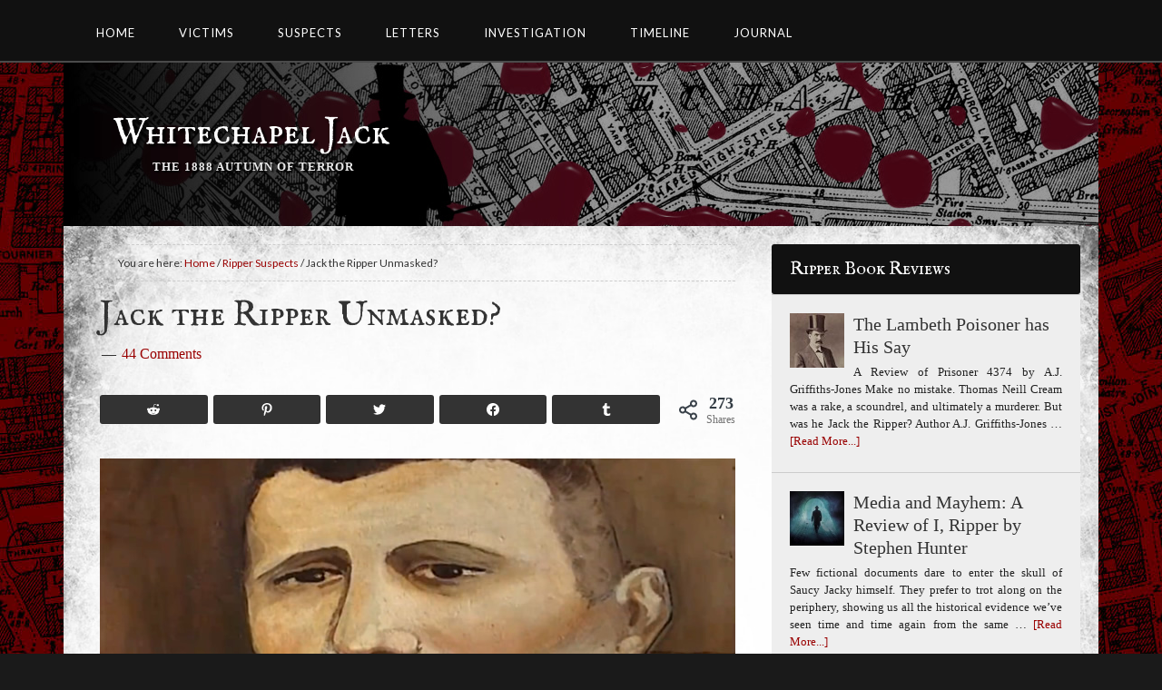

--- FILE ---
content_type: text/html; charset=UTF-8
request_url: https://whitechapeljack.com/jack-the-ripper-identity-revealed/?replytocom=92314
body_size: 39660
content:
<!DOCTYPE html><html lang="en-US" prefix="og: http://ogp.me/ns# fb: http://ogp.me/ns/fb#"><head ><meta charset="UTF-8" /><meta name="viewport" content="width=device-width, initial-scale=1" /><meta name="viewport" content="width=device-width, initial-scale=1.0" id="dynamik-viewport"/><title>Jack the Ripper was Aaron Kosminski, a Polish Barber?</title><style>img:is([sizes="auto" i], [sizes^="auto," i]) { contain-intrinsic-size: 3000px 1500px }</style><meta property="og:type" content="article"><meta property="og:title" content="Jack the Ripper Unmasked?"><meta property="og:description" content="Was Jack the Ripper a Polish Barber? Russell Edwards, a 48 year old businessman and self-professed ‘armchair detective’ from Barnet, North London, claims to have proven “beyond a reasonable doubt” the actual identity of Jack the Ripper. In his new book entitled, &#039;Naming Jack the Ripper&#039;, Edwards details how he was able to finally solve the 126 year old mystery . . . who was Jack the Ripper? “I’ve spent 14 years working on it, and we have definitively solved the mystery of who Jack the Ripper was. Aaron Kosminski, a 23 year-old Polish immigrant who ended up dying in an asylum, was"><meta property="og:url" content="https://whitechapeljack.com/jack-the-ripper-identity-revealed/"><meta property="og:site_name" content="Whitechapel Jack"><meta property="og:updated_time" content="2019-04-07T20:24:49-07:00"><meta property="og:image" content="https://whitechapeljack.com/wp-content/uploads/2014/09/ripper_unmasked_kosminski_feature.jpg"><meta property="og:image:width" content="300"><meta property="og:image:height" content="300"><meta property="article:published_time" content="2014-09-08T19:54:42-07:00"><meta property="article:modified_time" content="2019-04-07T20:24:49-07:00"><meta property="fb:app_id" content="1923155921341058"><meta name="twitter:card" content="summary"><meta name="twitter:title" content="Jack the Ripper Unmasked?"><meta name="twitter:description" content="Was Jack the Ripper a Polish Barber? Russell Edwards, a 48 year old businessman and self-professed ‘armchair detective’ from Barnet, North London, claims to have proven “beyond a reasonable doubt” the actual identity of Jack the Ripper. In his new book entitled, 'Naming Jack the Ripper', Edwards details how he was able to finally solve the 126 year old mystery . . . who was Jack the Ripper? “I’ve spent 14 years working on it, and we have definitively solved the mystery of who Jack the Ripper was. Aaron Kosminski, a 23 year-old Polish immigrant who ended up dying in an asylum, was"><meta name="twitter:image:src" content="https://whitechapeljack.com/wp-content/uploads/2014/09/ripper_unmasked_kosminski_feature.jpg"><meta name="dc.title" content="Jack the Ripper was Aaron Kosminski, a Polish Barber?"><meta name="dc.description" content="Author of Naming Jack the Ripper, armchair detective Russell Edwards, claims to have solved the Whitechapel Murder mystery by identifying the killer."><meta name="dc.relation" content="https://whitechapeljack.com/jack-the-ripper-identity-revealed/"><meta name="dc.source" content="https://whitechapeljack.com/"><meta name="dc.language" content="en_US"><meta name="description" content="Author of Naming Jack the Ripper, armchair detective Russell Edwards, claims to have solved the Whitechapel Murder mystery by identifying the killer."><meta name="robots" content="follow, noindex"><link rel="canonical" href="https://whitechapeljack.com/jack-the-ripper-identity-revealed/"><meta property="og:url" content="https://whitechapeljack.com/jack-the-ripper-identity-revealed/"><meta property="og:site_name" content="Whitechapel Jack"><meta property="og:locale" content="en_US"><meta property="og:type" content="article"><meta property="article:author" content=""><meta property="article:publisher" content=""><meta property="article:section" content="Ripper Suspects"><meta property="article:tag" content="naming jack the ripper"><meta property="article:tag" content="russell edwards"><meta property="og:title" content="Jack the Ripper was Aaron Kosminski, a Polish Barber?"><meta property="og:description" content="Author of Naming Jack the Ripper, armchair detective Russell Edwards, claims to have solved the Whitechapel Murder mystery by identifying the killer."><meta property="og:image" content="https://whitechapeljack.com/wp-content/uploads/2014/09/ripper_unmasked_kosminski_feature.jpg"><meta property="og:image:secure_url" content="https://whitechapeljack.com/wp-content/uploads/2014/09/ripper_unmasked_kosminski_feature.jpg"><meta property="og:image:width" content="300"><meta property="og:image:height" content="300"><meta property="og:image:alt" content="Aaron Kosminski"><meta property="fb:pages" content=""><meta property="fb:admins" content=""><meta property="fb:app_id" content=""><meta name="twitter:card" content="summary"><meta name="twitter:site" content=""><meta name="twitter:creator" content="@junghandel"><meta name="twitter:title" content="Jack the Ripper was Aaron Kosminski, a Polish Barber?"><meta name="twitter:description" content="Author of Naming Jack the Ripper, armchair detective Russell Edwards, claims to have solved the Whitechapel Murder mystery by identifying the killer."><meta name="twitter:image" content="https://whitechapeljack.com/wp-content/uploads/2014/09/ripper_unmasked_kosminski_feature.jpg"><link rel='dns-prefetch' href='//fonts.googleapis.com' /><link rel='dns-prefetch' href='//v0.wordpress.com' /><link rel="alternate" type="application/rss+xml" title="Whitechapel Jack &raquo; Feed" href="https://whitechapeljack.com/feed/" /><link rel="alternate" type="application/rss+xml" title="Whitechapel Jack &raquo; Comments Feed" href="https://whitechapeljack.com/comments/feed/" /><link rel="alternate" type="application/rss+xml" title="Whitechapel Jack &raquo; Jack the Ripper Unmasked? Comments Feed" href="https://whitechapeljack.com/jack-the-ripper-identity-revealed/feed/" /> <script type="text/javascript">window._wpemojiSettings = {"baseUrl":"https:\/\/s.w.org\/images\/core\/emoji\/16.0.1\/72x72\/","ext":".png","svgUrl":"https:\/\/s.w.org\/images\/core\/emoji\/16.0.1\/svg\/","svgExt":".svg","source":{"concatemoji":"https:\/\/whitechapeljack.com\/wp-includes\/js\/wp-emoji-release.min.js?ver=6.8.3"}};
/*! This file is auto-generated */
!function(s,n){var o,i,e;function c(e){try{var t={supportTests:e,timestamp:(new Date).valueOf()};sessionStorage.setItem(o,JSON.stringify(t))}catch(e){}}function p(e,t,n){e.clearRect(0,0,e.canvas.width,e.canvas.height),e.fillText(t,0,0);var t=new Uint32Array(e.getImageData(0,0,e.canvas.width,e.canvas.height).data),a=(e.clearRect(0,0,e.canvas.width,e.canvas.height),e.fillText(n,0,0),new Uint32Array(e.getImageData(0,0,e.canvas.width,e.canvas.height).data));return t.every(function(e,t){return e===a[t]})}function u(e,t){e.clearRect(0,0,e.canvas.width,e.canvas.height),e.fillText(t,0,0);for(var n=e.getImageData(16,16,1,1),a=0;a<n.data.length;a++)if(0!==n.data[a])return!1;return!0}function f(e,t,n,a){switch(t){case"flag":return n(e,"\ud83c\udff3\ufe0f\u200d\u26a7\ufe0f","\ud83c\udff3\ufe0f\u200b\u26a7\ufe0f")?!1:!n(e,"\ud83c\udde8\ud83c\uddf6","\ud83c\udde8\u200b\ud83c\uddf6")&&!n(e,"\ud83c\udff4\udb40\udc67\udb40\udc62\udb40\udc65\udb40\udc6e\udb40\udc67\udb40\udc7f","\ud83c\udff4\u200b\udb40\udc67\u200b\udb40\udc62\u200b\udb40\udc65\u200b\udb40\udc6e\u200b\udb40\udc67\u200b\udb40\udc7f");case"emoji":return!a(e,"\ud83e\udedf")}return!1}function g(e,t,n,a){var r="undefined"!=typeof WorkerGlobalScope&&self instanceof WorkerGlobalScope?new OffscreenCanvas(300,150):s.createElement("canvas"),o=r.getContext("2d",{willReadFrequently:!0}),i=(o.textBaseline="top",o.font="600 32px Arial",{});return e.forEach(function(e){i[e]=t(o,e,n,a)}),i}function t(e){var t=s.createElement("script");t.src=e,t.defer=!0,s.head.appendChild(t)}"undefined"!=typeof Promise&&(o="wpEmojiSettingsSupports",i=["flag","emoji"],n.supports={everything:!0,everythingExceptFlag:!0},e=new Promise(function(e){s.addEventListener("DOMContentLoaded",e,{once:!0})}),new Promise(function(t){var n=function(){try{var e=JSON.parse(sessionStorage.getItem(o));if("object"==typeof e&&"number"==typeof e.timestamp&&(new Date).valueOf()<e.timestamp+604800&&"object"==typeof e.supportTests)return e.supportTests}catch(e){}return null}();if(!n){if("undefined"!=typeof Worker&&"undefined"!=typeof OffscreenCanvas&&"undefined"!=typeof URL&&URL.createObjectURL&&"undefined"!=typeof Blob)try{var e="postMessage("+g.toString()+"("+[JSON.stringify(i),f.toString(),p.toString(),u.toString()].join(",")+"));",a=new Blob([e],{type:"text/javascript"}),r=new Worker(URL.createObjectURL(a),{name:"wpTestEmojiSupports"});return void(r.onmessage=function(e){c(n=e.data),r.terminate(),t(n)})}catch(e){}c(n=g(i,f,p,u))}t(n)}).then(function(e){for(var t in e)n.supports[t]=e[t],n.supports.everything=n.supports.everything&&n.supports[t],"flag"!==t&&(n.supports.everythingExceptFlag=n.supports.everythingExceptFlag&&n.supports[t]);n.supports.everythingExceptFlag=n.supports.everythingExceptFlag&&!n.supports.flag,n.DOMReady=!1,n.readyCallback=function(){n.DOMReady=!0}}).then(function(){return e}).then(function(){var e;n.supports.everything||(n.readyCallback(),(e=n.source||{}).concatemoji?t(e.concatemoji):e.wpemoji&&e.twemoji&&(t(e.twemoji),t(e.wpemoji)))}))}((window,document),window._wpemojiSettings);</script> <link rel='stylesheet' id='jetpack_related-posts-css' href='https://whitechapeljack.com/wp-content/cache/autoptimize/css/autoptimize_single_1aad49255938b135ec4f8b3ce93990bf.css?ver=20240116' type='text/css' media='all' /><link rel='stylesheet' id='dynamik_minified_stylesheet-css' href='https://whitechapeljack.com/wp-content/uploads/dynamik-gen/theme/dynamik-min.css?ver=1758907612' type='text/css' media='all' /><style id='wp-emoji-styles-inline-css' type='text/css'>img.wp-smiley, img.emoji {
		display: inline !important;
		border: none !important;
		box-shadow: none !important;
		height: 1em !important;
		width: 1em !important;
		margin: 0 0.07em !important;
		vertical-align: -0.1em !important;
		background: none !important;
		padding: 0 !important;
	}</style><link rel='stylesheet' id='wp-block-library-css' href='https://whitechapeljack.com/wp-includes/css/dist/block-library/style.min.css?ver=6.8.3' type='text/css' media='all' /><style id='classic-theme-styles-inline-css' type='text/css'>/*! This file is auto-generated */
.wp-block-button__link{color:#fff;background-color:#32373c;border-radius:9999px;box-shadow:none;text-decoration:none;padding:calc(.667em + 2px) calc(1.333em + 2px);font-size:1.125em}.wp-block-file__button{background:#32373c;color:#fff;text-decoration:none}</style><link rel='stylesheet' id='mediaelement-css' href='https://whitechapeljack.com/wp-includes/js/mediaelement/mediaelementplayer-legacy.min.css?ver=4.2.17' type='text/css' media='all' /><link rel='stylesheet' id='wp-mediaelement-css' href='https://whitechapeljack.com/wp-includes/js/mediaelement/wp-mediaelement.min.css?ver=6.8.3' type='text/css' media='all' /><style id='jetpack-sharing-buttons-style-inline-css' type='text/css'>.jetpack-sharing-buttons__services-list{display:flex;flex-direction:row;flex-wrap:wrap;gap:0;list-style-type:none;margin:5px;padding:0}.jetpack-sharing-buttons__services-list.has-small-icon-size{font-size:12px}.jetpack-sharing-buttons__services-list.has-normal-icon-size{font-size:16px}.jetpack-sharing-buttons__services-list.has-large-icon-size{font-size:24px}.jetpack-sharing-buttons__services-list.has-huge-icon-size{font-size:36px}@media print{.jetpack-sharing-buttons__services-list{display:none!important}}.editor-styles-wrapper .wp-block-jetpack-sharing-buttons{gap:0;padding-inline-start:0}ul.jetpack-sharing-buttons__services-list.has-background{padding:1.25em 2.375em}</style><style id='wpseopress-local-business-style-inline-css' type='text/css'>span.wp-block-wpseopress-local-business-field{margin-right:8px}</style><style id='wpseopress-table-of-contents-style-inline-css' type='text/css'>.wp-block-wpseopress-table-of-contents li.active>a{font-weight:bold}</style><style id='global-styles-inline-css' type='text/css'>:root{--wp--preset--aspect-ratio--square: 1;--wp--preset--aspect-ratio--4-3: 4/3;--wp--preset--aspect-ratio--3-4: 3/4;--wp--preset--aspect-ratio--3-2: 3/2;--wp--preset--aspect-ratio--2-3: 2/3;--wp--preset--aspect-ratio--16-9: 16/9;--wp--preset--aspect-ratio--9-16: 9/16;--wp--preset--color--black: #000000;--wp--preset--color--cyan-bluish-gray: #abb8c3;--wp--preset--color--white: #ffffff;--wp--preset--color--pale-pink: #f78da7;--wp--preset--color--vivid-red: #cf2e2e;--wp--preset--color--luminous-vivid-orange: #ff6900;--wp--preset--color--luminous-vivid-amber: #fcb900;--wp--preset--color--light-green-cyan: #7bdcb5;--wp--preset--color--vivid-green-cyan: #00d084;--wp--preset--color--pale-cyan-blue: #8ed1fc;--wp--preset--color--vivid-cyan-blue: #0693e3;--wp--preset--color--vivid-purple: #9b51e0;--wp--preset--gradient--vivid-cyan-blue-to-vivid-purple: linear-gradient(135deg,rgba(6,147,227,1) 0%,rgb(155,81,224) 100%);--wp--preset--gradient--light-green-cyan-to-vivid-green-cyan: linear-gradient(135deg,rgb(122,220,180) 0%,rgb(0,208,130) 100%);--wp--preset--gradient--luminous-vivid-amber-to-luminous-vivid-orange: linear-gradient(135deg,rgba(252,185,0,1) 0%,rgba(255,105,0,1) 100%);--wp--preset--gradient--luminous-vivid-orange-to-vivid-red: linear-gradient(135deg,rgba(255,105,0,1) 0%,rgb(207,46,46) 100%);--wp--preset--gradient--very-light-gray-to-cyan-bluish-gray: linear-gradient(135deg,rgb(238,238,238) 0%,rgb(169,184,195) 100%);--wp--preset--gradient--cool-to-warm-spectrum: linear-gradient(135deg,rgb(74,234,220) 0%,rgb(151,120,209) 20%,rgb(207,42,186) 40%,rgb(238,44,130) 60%,rgb(251,105,98) 80%,rgb(254,248,76) 100%);--wp--preset--gradient--blush-light-purple: linear-gradient(135deg,rgb(255,206,236) 0%,rgb(152,150,240) 100%);--wp--preset--gradient--blush-bordeaux: linear-gradient(135deg,rgb(254,205,165) 0%,rgb(254,45,45) 50%,rgb(107,0,62) 100%);--wp--preset--gradient--luminous-dusk: linear-gradient(135deg,rgb(255,203,112) 0%,rgb(199,81,192) 50%,rgb(65,88,208) 100%);--wp--preset--gradient--pale-ocean: linear-gradient(135deg,rgb(255,245,203) 0%,rgb(182,227,212) 50%,rgb(51,167,181) 100%);--wp--preset--gradient--electric-grass: linear-gradient(135deg,rgb(202,248,128) 0%,rgb(113,206,126) 100%);--wp--preset--gradient--midnight: linear-gradient(135deg,rgb(2,3,129) 0%,rgb(40,116,252) 100%);--wp--preset--font-size--small: 13px;--wp--preset--font-size--medium: 20px;--wp--preset--font-size--large: 36px;--wp--preset--font-size--x-large: 42px;--wp--preset--spacing--20: 0.44rem;--wp--preset--spacing--30: 0.67rem;--wp--preset--spacing--40: 1rem;--wp--preset--spacing--50: 1.5rem;--wp--preset--spacing--60: 2.25rem;--wp--preset--spacing--70: 3.38rem;--wp--preset--spacing--80: 5.06rem;--wp--preset--shadow--natural: 6px 6px 9px rgba(0, 0, 0, 0.2);--wp--preset--shadow--deep: 12px 12px 50px rgba(0, 0, 0, 0.4);--wp--preset--shadow--sharp: 6px 6px 0px rgba(0, 0, 0, 0.2);--wp--preset--shadow--outlined: 6px 6px 0px -3px rgba(255, 255, 255, 1), 6px 6px rgba(0, 0, 0, 1);--wp--preset--shadow--crisp: 6px 6px 0px rgba(0, 0, 0, 1);}:where(.is-layout-flex){gap: 0.5em;}:where(.is-layout-grid){gap: 0.5em;}body .is-layout-flex{display: flex;}.is-layout-flex{flex-wrap: wrap;align-items: center;}.is-layout-flex > :is(*, div){margin: 0;}body .is-layout-grid{display: grid;}.is-layout-grid > :is(*, div){margin: 0;}:where(.wp-block-columns.is-layout-flex){gap: 2em;}:where(.wp-block-columns.is-layout-grid){gap: 2em;}:where(.wp-block-post-template.is-layout-flex){gap: 1.25em;}:where(.wp-block-post-template.is-layout-grid){gap: 1.25em;}.has-black-color{color: var(--wp--preset--color--black) !important;}.has-cyan-bluish-gray-color{color: var(--wp--preset--color--cyan-bluish-gray) !important;}.has-white-color{color: var(--wp--preset--color--white) !important;}.has-pale-pink-color{color: var(--wp--preset--color--pale-pink) !important;}.has-vivid-red-color{color: var(--wp--preset--color--vivid-red) !important;}.has-luminous-vivid-orange-color{color: var(--wp--preset--color--luminous-vivid-orange) !important;}.has-luminous-vivid-amber-color{color: var(--wp--preset--color--luminous-vivid-amber) !important;}.has-light-green-cyan-color{color: var(--wp--preset--color--light-green-cyan) !important;}.has-vivid-green-cyan-color{color: var(--wp--preset--color--vivid-green-cyan) !important;}.has-pale-cyan-blue-color{color: var(--wp--preset--color--pale-cyan-blue) !important;}.has-vivid-cyan-blue-color{color: var(--wp--preset--color--vivid-cyan-blue) !important;}.has-vivid-purple-color{color: var(--wp--preset--color--vivid-purple) !important;}.has-black-background-color{background-color: var(--wp--preset--color--black) !important;}.has-cyan-bluish-gray-background-color{background-color: var(--wp--preset--color--cyan-bluish-gray) !important;}.has-white-background-color{background-color: var(--wp--preset--color--white) !important;}.has-pale-pink-background-color{background-color: var(--wp--preset--color--pale-pink) !important;}.has-vivid-red-background-color{background-color: var(--wp--preset--color--vivid-red) !important;}.has-luminous-vivid-orange-background-color{background-color: var(--wp--preset--color--luminous-vivid-orange) !important;}.has-luminous-vivid-amber-background-color{background-color: var(--wp--preset--color--luminous-vivid-amber) !important;}.has-light-green-cyan-background-color{background-color: var(--wp--preset--color--light-green-cyan) !important;}.has-vivid-green-cyan-background-color{background-color: var(--wp--preset--color--vivid-green-cyan) !important;}.has-pale-cyan-blue-background-color{background-color: var(--wp--preset--color--pale-cyan-blue) !important;}.has-vivid-cyan-blue-background-color{background-color: var(--wp--preset--color--vivid-cyan-blue) !important;}.has-vivid-purple-background-color{background-color: var(--wp--preset--color--vivid-purple) !important;}.has-black-border-color{border-color: var(--wp--preset--color--black) !important;}.has-cyan-bluish-gray-border-color{border-color: var(--wp--preset--color--cyan-bluish-gray) !important;}.has-white-border-color{border-color: var(--wp--preset--color--white) !important;}.has-pale-pink-border-color{border-color: var(--wp--preset--color--pale-pink) !important;}.has-vivid-red-border-color{border-color: var(--wp--preset--color--vivid-red) !important;}.has-luminous-vivid-orange-border-color{border-color: var(--wp--preset--color--luminous-vivid-orange) !important;}.has-luminous-vivid-amber-border-color{border-color: var(--wp--preset--color--luminous-vivid-amber) !important;}.has-light-green-cyan-border-color{border-color: var(--wp--preset--color--light-green-cyan) !important;}.has-vivid-green-cyan-border-color{border-color: var(--wp--preset--color--vivid-green-cyan) !important;}.has-pale-cyan-blue-border-color{border-color: var(--wp--preset--color--pale-cyan-blue) !important;}.has-vivid-cyan-blue-border-color{border-color: var(--wp--preset--color--vivid-cyan-blue) !important;}.has-vivid-purple-border-color{border-color: var(--wp--preset--color--vivid-purple) !important;}.has-vivid-cyan-blue-to-vivid-purple-gradient-background{background: var(--wp--preset--gradient--vivid-cyan-blue-to-vivid-purple) !important;}.has-light-green-cyan-to-vivid-green-cyan-gradient-background{background: var(--wp--preset--gradient--light-green-cyan-to-vivid-green-cyan) !important;}.has-luminous-vivid-amber-to-luminous-vivid-orange-gradient-background{background: var(--wp--preset--gradient--luminous-vivid-amber-to-luminous-vivid-orange) !important;}.has-luminous-vivid-orange-to-vivid-red-gradient-background{background: var(--wp--preset--gradient--luminous-vivid-orange-to-vivid-red) !important;}.has-very-light-gray-to-cyan-bluish-gray-gradient-background{background: var(--wp--preset--gradient--very-light-gray-to-cyan-bluish-gray) !important;}.has-cool-to-warm-spectrum-gradient-background{background: var(--wp--preset--gradient--cool-to-warm-spectrum) !important;}.has-blush-light-purple-gradient-background{background: var(--wp--preset--gradient--blush-light-purple) !important;}.has-blush-bordeaux-gradient-background{background: var(--wp--preset--gradient--blush-bordeaux) !important;}.has-luminous-dusk-gradient-background{background: var(--wp--preset--gradient--luminous-dusk) !important;}.has-pale-ocean-gradient-background{background: var(--wp--preset--gradient--pale-ocean) !important;}.has-electric-grass-gradient-background{background: var(--wp--preset--gradient--electric-grass) !important;}.has-midnight-gradient-background{background: var(--wp--preset--gradient--midnight) !important;}.has-small-font-size{font-size: var(--wp--preset--font-size--small) !important;}.has-medium-font-size{font-size: var(--wp--preset--font-size--medium) !important;}.has-large-font-size{font-size: var(--wp--preset--font-size--large) !important;}.has-x-large-font-size{font-size: var(--wp--preset--font-size--x-large) !important;}
:where(.wp-block-post-template.is-layout-flex){gap: 1.25em;}:where(.wp-block-post-template.is-layout-grid){gap: 1.25em;}
:where(.wp-block-columns.is-layout-flex){gap: 2em;}:where(.wp-block-columns.is-layout-grid){gap: 2em;}
:root :where(.wp-block-pullquote){font-size: 1.5em;line-height: 1.6;}</style><link rel='stylesheet' id='foobox-free-min-css' href='https://whitechapeljack.com/wp-content/plugins/foobox-image-lightbox/free/css/foobox.free.min.css?ver=2.7.35' type='text/css' media='all' /><link rel='stylesheet' id='collapscore-css-css' href='https://whitechapeljack.com/wp-content/cache/autoptimize/css/autoptimize_single_696080ba6a81a1d37f84d5152ee76307.css?ver=1.0' type='text/css' media='all' /><link rel='stylesheet' id='collapseomatic-css-css' href='https://whitechapeljack.com/wp-content/cache/autoptimize/css/autoptimize_single_3bef9144eda63b2d0f6de1da06d01aa4.css?ver=1.6' type='text/css' media='all' /><link rel='stylesheet' id='dynamik_enqueued_google_fonts-css' href='//fonts.googleapis.com/css?family=IM+Fell+English%3Aregular%2Citalic%7CIM+Fell+English+SC%7CLato%3A100%2C100italic%2Clight%2Clightitalic%2Cregular%2Cregularitalic%2Cbold%2Cbolditalic%2C900%2C900italic%7CPT+Sans%3Aregular%2Citalic%2Cbold%2Cbolditalic&#038;display=auto&#038;ver=2.6.9.95' type='text/css' media='all' /><link rel='stylesheet' id='font-awesome-5-css' href='https://whitechapeljack.com/wp-content/plugins/beaver-builder-lite-version/fonts/fontawesome/5.15.4/css/all.min.css?ver=2.9.4.2' type='text/css' media='all' /><link rel='stylesheet' id='font-awesome-css' href='https://whitechapeljack.com/wp-content/plugins/beaver-builder-lite-version/fonts/fontawesome/5.15.4/css/v4-shims.min.css?ver=2.9.4.2' type='text/css' media='all' /> <script type="text/javascript" id="jetpack_related-posts-js-extra">var related_posts_js_options = {"post_heading":"h4"};</script> <script type="text/javascript" src="https://whitechapeljack.com/wp-includes/js/jquery/jquery.min.js?ver=3.7.1" id="jquery-core-js"></script> <script type="text/javascript" id="foobox-free-min-js-before">/* Run FooBox FREE (v2.7.35) */
var FOOBOX = window.FOOBOX = {
	ready: true,
	disableOthers: false,
	o: {wordpress: { enabled: true }, countMessage:'image %index of %total', captions: { dataTitle: ["captionTitle","title"], dataDesc: ["captionDesc","description"] }, rel: '', excludes:'.fbx-link,.nofoobox,.nolightbox,a[href*="pinterest.com/pin/create/button/"]', affiliate : { enabled: false }},
	selectors: [
		".gallery", ".wp-block-gallery", ".wp-caption", ".wp-block-image", "a:has(img[class*=wp-image-])", ".foobox"
	],
	pre: function( $ ){
		// Custom JavaScript (Pre)
		
	},
	post: function( $ ){
		// Custom JavaScript (Post)
		
		// Custom Captions Code
		
	},
	custom: function( $ ){
		// Custom Extra JS
		
	}
};</script> <link rel="https://api.w.org/" href="https://whitechapeljack.com/wp-json/" /><link rel="alternate" title="JSON" type="application/json" href="https://whitechapeljack.com/wp-json/wp/v2/posts/657" /><link rel="EditURI" type="application/rsd+xml" title="RSD" href="https://whitechapeljack.com/xmlrpc.php?rsd" /><meta name="generator" content="WordPress 6.8.3" /><link rel='shortlink' href='https://wp.me/p4ZjND-aB' /><link rel="alternate" title="oEmbed (JSON)" type="application/json+oembed" href="https://whitechapeljack.com/wp-json/oembed/1.0/embed?url=https%3A%2F%2Fwhitechapeljack.com%2Fjack-the-ripper-identity-revealed%2F" /><link rel="alternate" title="oEmbed (XML)" type="text/xml+oembed" href="https://whitechapeljack.com/wp-json/oembed/1.0/embed?url=https%3A%2F%2Fwhitechapeljack.com%2Fjack-the-ripper-identity-revealed%2F&#038;format=xml" /><link rel="pingback" href="https://whitechapeljack.com/xmlrpc.php" /> <script type="text/javascript">var dynamik_sf_enabled = true;
var dynamik_reveal_sub_pages = true;
var media_query_mobile_width = 479;</script>  <script>(function(w,d,s,l,i){w[l]=w[l]||[];w[l].push({'gtm.start':
    new Date().getTime(),event:'gtm.js'});var f=d.getElementsByTagName(s)[0],
    j=d.createElement(s),dl=l!='dataLayer'?'&l='+l:'';j.async=true;j.src=
    'https://www.googletagmanager.com/gtm.js?id='+i+dl;f.parentNode.insertBefore(j,f);
    })(window,document,'script','dataLayer','GTM-PN89CJ6');</script> <link rel="icon" href="https://whitechapeljack.com/wp-content/uploads/2016/02/cropped-whitechapel_jack_site_identity-32x32.png" sizes="32x32" /><link rel="icon" href="https://whitechapeljack.com/wp-content/uploads/2016/02/cropped-whitechapel_jack_site_identity-192x192.png" sizes="192x192" /><link rel="apple-touch-icon" href="https://whitechapeljack.com/wp-content/uploads/2016/02/cropped-whitechapel_jack_site_identity-180x180.png" /><meta name="msapplication-TileImage" content="https://whitechapeljack.com/wp-content/uploads/2016/02/cropped-whitechapel_jack_site_identity-270x270.png" /><style type="text/css" id="wp-custom-css">/*
Welcome to Custom CSS!

CSS (Cascading Style Sheets) is a kind of code that tells the browser how
to render a web page. You may delete these comments and get started with
your customizations.

By default, your stylesheet will be loaded after the theme stylesheets,
which means that your rules can take precedence and override the theme CSS
rules. Just write here what you want to change, you don't need to copy all
your theme's stylesheet content.
*/

.ss-inline-counter {
	font-family: Georgia, serif;
}

.post-752 .ss-inline-share-content {
	max-width: 88%;
	margin: auto;
	display: block;
}

.post-752 .ss-inline-counter {
	display: none;
}</style></head><body class="wp-singular post-template-default single single-post postid-657 single-format-standard wp-theme-genesis wp-child-theme-dynamik-gen fl-builder-lite-2-9-4-2 fl-no-js header-full-width content-sidebar genesis-breadcrumbs-visible mac chrome site-fluid override" itemscope itemtype="https://schema.org/WebPage"> <noscript><iframe src="https://www.googletagmanager.com/ns.html?id=GTM-PN89CJ6"
 height="0" width="0" style="display:none;visibility:hidden"></iframe></noscript><div class="site-container"><div class="responsive-primary-menu-container"><h3 class="mobile-primary-toggle">Main Menu</h3><div class="responsive-menu-icon"> <span class="responsive-icon-bar"></span> <span class="responsive-icon-bar"></span> <span class="responsive-icon-bar"></span></div></div><nav class="nav-primary" aria-label="Main" itemscope itemtype="https://schema.org/SiteNavigationElement"><div class="wrap"><ul id="menu-main-menu" class="menu genesis-nav-menu menu-primary js-superfish"><li id="menu-item-142" class="menu-item menu-item-type-post_type menu-item-object-page menu-item-home menu-item-142"><a href="https://whitechapeljack.com/" itemprop="url"><span itemprop="name">Home</span></a></li><li id="menu-item-146" class="menu-item menu-item-type-post_type menu-item-object-page menu-item-146"><a href="https://whitechapeljack.com/the-whitechapel-murders/" title="The 1888 Whitechapel Murders" itemprop="url"><span itemprop="name">Victims</span></a></li><li id="menu-item-144" class="menu-item menu-item-type-post_type menu-item-object-page menu-item-144"><a href="https://whitechapeljack.com/jack-the-ripper-suspects/" title="Jack the Ripper Murder Suspects" itemprop="url"><span itemprop="name">Suspects</span></a></li><li id="menu-item-145" class="menu-item menu-item-type-post_type menu-item-object-page menu-item-145"><a href="https://whitechapeljack.com/the-ripper-letters/" title="Jack the Ripper Leters" itemprop="url"><span itemprop="name">Letters</span></a></li><li id="menu-item-1090" class="menu-item menu-item-type-post_type menu-item-object-page menu-item-1090"><a href="https://whitechapeljack.com/jack-the-ripper-investigation/" title="Jack the Ripper Investigation" itemprop="url"><span itemprop="name">Investigation</span></a></li><li id="menu-item-1141" class="menu-item menu-item-type-post_type menu-item-object-page menu-item-1141"><a href="https://whitechapeljack.com/whitechapel-murders-timeline/" title="Whitechapel Murders Timeline" itemprop="url"><span itemprop="name">Timeline</span></a></li><li id="menu-item-655" class="menu-item menu-item-type-post_type menu-item-object-page current_page_parent menu-item-655"><a href="https://whitechapeljack.com/jack-the-ripper-blog/" title="Jack the Ripper News and Book Reviews" itemprop="url"><span itemprop="name">Journal</span></a></li></ul></div></nav><header class="site-header" itemscope itemtype="https://schema.org/WPHeader"><div class="wrap"><div class="title-area"><p class="site-title" itemprop="headline"><a href="https://whitechapeljack.com/">Whitechapel Jack</a></p><p class="site-description" itemprop="description">The 1888 Autumn of Terror</p></div></div></header><div class="site-inner"><div class="content-sidebar-wrap"><main class="content"><div class="breadcrumb" itemscope itemtype="https://schema.org/BreadcrumbList">You are here: <span class="breadcrumb-link-wrap" itemprop="itemListElement" itemscope itemtype="https://schema.org/ListItem"><a class="breadcrumb-link" href="https://whitechapeljack.com/" itemprop="item"><span class="breadcrumb-link-text-wrap" itemprop="name">Home</span></a><meta itemprop="position" content="1"></span> <span aria-label="breadcrumb separator">/</span> <span class="breadcrumb-link-wrap" itemprop="itemListElement" itemscope itemtype="https://schema.org/ListItem"><a class="breadcrumb-link" href="https://whitechapeljack.com/category/ripper-suspects/" itemprop="item"><span class="breadcrumb-link-text-wrap" itemprop="name">Ripper Suspects</span></a><meta itemprop="position" content="2"></span> <span aria-label="breadcrumb separator">/</span> Jack the Ripper Unmasked?</div><article class="post-657 post type-post status-publish format-standard has-post-thumbnail category-ripper-suspects tag-naming-jack-the-ripper tag-russell-edwards entry override" aria-label="Jack the Ripper Unmasked?" itemscope itemtype="https://schema.org/CreativeWork"><header class="entry-header"><h1 class="entry-title" itemprop="headline">Jack the Ripper Unmasked?</h1><p class="entry-meta"> <span class="entry-comments-link"><a href="https://whitechapeljack.com/jack-the-ripper-identity-revealed/#comments">44 Comments</a></span></p></header><div class="entry-content" itemprop="text"><div class="ss-inline-share-wrapper ss-reveal-label ss-inline-total-counter-right ss-stretched-inline-content ss-small-icons ss-with-spacing ss-rounded-icons"><div class="ss-inline-share-content"><div class="ss-inline-counter"> <svg class="ss-svg-icon" aria-hidden="true" role="img" focusable="false" width="32" height="32" viewBox="0 0 32 32" xmlns="http://www.w3.org/2000/svg"><path d="M24 20.667c-1.475 0-2.817 0.6-3.783 1.575l-7.083-4.125c0.133-0.458 0.2-0.95 0.2-1.45s-0.067-0.992-0.2-1.45l7.083-4.133c0.967 0.975 2.308 1.583 3.783 1.583 2.942 0 5.333-2.392 5.333-5.333s-2.392-5.333-5.333-5.333-5.333 2.392-5.333 5.333c0 0.5 0.067 0.992 0.2 1.45l-7.083 4.133c-0.967-0.975-2.308-1.583-3.783-1.583-2.942 0-5.333 2.392-5.333 5.333s2.392 5.333 5.333 5.333c1.483 0 2.817-0.608 3.792-1.583l7.083 4.125c-0.133 0.467-0.2 0.95-0.2 1.458 0 2.942 2.392 5.333 5.333 5.333s5.333-2.392 5.333-5.333-2.4-5.333-5.342-5.333zM24 4.667c1.467 0 2.667 1.2 2.667 2.667s-1.2 2.667-2.667 2.667c-0.958 0-1.8-0.508-2.275-1.275-0.008-0.017-0.017-0.033-0.025-0.050s-0.025-0.033-0.033-0.050c-0.208-0.383-0.333-0.825-0.333-1.292 0-1.467 1.2-2.667 2.667-2.667zM8 19.333c-1.467 0-2.667-1.2-2.667-2.667s1.2-2.667 2.667-2.667c0.958 0 1.8 0.508 2.275 1.275 0.008 0.017 0.017 0.033 0.025 0.050s0.025 0.033 0.033 0.050c0.208 0.383 0.333 0.825 0.333 1.292s-0.125 0.908-0.333 1.292c-0.008 0.017-0.025 0.033-0.033 0.050s-0.017 0.033-0.025 0.050c-0.475 0.767-1.317 1.275-2.275 1.275zM24 28.667c-1.467 0-2.667-1.2-2.667-2.667 0-0.433 0.108-0.85 0.292-1.208 0.033-0.042 0.058-0.083 0.092-0.133 0.025-0.042 0.050-0.092 0.067-0.133 0.475-0.717 1.292-1.192 2.217-1.192 1.467 0 2.667 1.2 2.667 2.667s-1.2 2.667-2.667 2.667z"></path></svg> <span class="ss-total-counter ss-total-shares ss-share-inline_content-total-shares" data-ss-ss-post-id="657"> <span>273</span> <span>Shares</span> </span></div><ul class="ss-social-icons-container"><li class=""> <a href="#" data-ss-ss-link="https://www.reddit.com/submit?title=Jack%20the%20Ripper%20Unmasked%3F&#038;url=https%3A%2F%2Fwhitechapeljack.com%2Fjack-the-ripper-identity-revealed%2F" class="ss-reddit-color" rel="nofollow noopener" data-ss-ss-network-id="reddit" data-ss-ss-post-id="657" data-ss-ss-location="inline_content" data-ss-ss-permalink="https://whitechapeljack.com/jack-the-ripper-identity-revealed/" data-ss-ss-type="share"> <span class="ss-share-network-content"> <i class="ss-network-icon"><svg class="ss-svg-icon" aria-hidden="true" role="img" focusable="false" width="32" height="32" viewBox="0 0 32 32" xmlns="http://www.w3.org/2000/svg"><path d="M32 15.75c0-1.75-1.375-3.125-3.125-3.125-1 0-1.875 0.438-2.438 1.188-2.5-1.813-6-2.938-9.938-3l2.313-6.875 5.75 1.375c0.125 0 0.188 0 0.25 0 0.063 1.313 1.125 2.375 2.5 2.375s2.438-1.125 2.438-2.5c0-1.375-1.063-2.438-2.438-2.438-1.063 0-1.875 0.563-2.313 1.438 0 0-0.063-0.063-0.125-0.063l-6.313-1.5c-0.313-0.063-0.625 0.125-0.688 0.375l-2.688 7.813c-3.813 0.125-7.188 1.188-9.688 2.938-0.563-0.688-1.375-1.125-2.375-1.125-1.75 0-3.125 1.375-3.125 3.125 0 1.25 0.75 2.375 1.875 2.875-0.125 0.438-0.188 0.938-0.188 1.438 0 5.125 6.375 9.313 14.25 9.313s14.25-4.188 14.25-9.313c0-0.438-0.063-0.938-0.188-1.375 1.188-0.5 2-1.625 2-2.938zM8.688 18.25c0-1.25 1.063-2.313 2.313-2.313s2.313 1.063 2.313 2.313c0 1.25-1.063 2.313-2.313 2.313s-2.313-1.063-2.313-2.313zM21.188 24.625c-1.063 1.063-2.75 1.563-5.188 1.563s-4.125-0.5-5.188-1.563c-0.125-0.125-0.125-0.375 0-0.563 0.125-0.125 0.375-0.125 0.5 0 0.938 0.938 2.438 1.375 4.688 1.375 2.188 0 3.75-0.438 4.688-1.375 0.125-0.125 0.375-0.125 0.5 0 0.125 0.188 0.125 0.438 0 0.563zM21.063 20.563c-1.313 0-2.375-1-2.375-2.313 0-1.25 1.063-2.313 2.375-2.313 1.25 0 2.25 1.063 2.25 2.313 0 1.313-1 2.313-2.25 2.313z"></path></svg></i> <span class="ss-reveal-label-wrap"> <span class="ss-network-label">Reddit</span> </span> </span> </a></li><li class=""> <a href="#" data-ss-ss-link="https://pinterest.com/pin/create/button/?url=https%3A%2F%2Fwhitechapeljack.com%2Fjack-the-ripper-identity-revealed%2F&#038;media=https://whitechapeljack.com/wp-content/uploads/2014/09/ripper_unmasked_kosminski_feature.jpg&#038;description=Jack%20the%20Ripper%20Unmasked%3F" class="ss-pinterest-color" rel="nofollow noopener" data-ss-ss-network-id="pinterest" data-ss-ss-post-id="657" data-ss-ss-location="inline_content" data-ss-ss-permalink="https://whitechapeljack.com/jack-the-ripper-identity-revealed/" data-ss-ss-type="share" data-has-api="true"> <span class="ss-share-network-content"> <i class="ss-network-icon"><svg class="ss-svg-icon" aria-hidden="true" role="img" focusable="false" width="32" height="32" viewBox="0 0 32 32" xmlns="http://www.w3.org/2000/svg"><path d="M10.625 12.25c0-1.375 0.313-2.5 1.063-3.438 0.688-0.938 1.563-1.438 2.563-1.438 0.813 0 1.438 0.25 1.875 0.813s0.688 1.25 0.688 2.063c0 0.5-0.125 1.125-0.313 1.813-0.188 0.75-0.375 1.625-0.688 2.563-0.313 1-0.563 1.75-0.688 2.313-0.25 1-0.063 1.875 0.563 2.625 0.625 0.688 1.438 1.063 2.438 1.063 1.75 0 3.188-1 4.313-2.938 1.125-2 1.688-4.375 1.688-7.188 0-2.125-0.688-3.875-2.063-5.25-1.375-1.313-3.313-2-5.813-2-2.813 0-5.063 0.875-6.75 2.688-1.75 1.75-2.625 3.875-2.625 6.375 0 1.5 0.438 2.75 1.25 3.75 0.313 0.313 0.375 0.688 0.313 1.063-0.125 0.313-0.25 0.813-0.375 1.5-0.063 0.25-0.188 0.438-0.375 0.5s-0.375 0.063-0.563 0c-1.313-0.563-2.25-1.438-2.938-2.75s-1-2.813-1-4.5c0-1.125 0.188-2.188 0.563-3.313s0.875-2.188 1.625-3.188c0.75-1.063 1.688-1.938 2.688-2.75 1.063-0.813 2.313-1.438 3.875-1.938 1.5-0.438 3.125-0.688 4.813-0.688 1.813 0 3.438 0.313 4.938 0.938 1.5 0.563 2.813 1.375 3.813 2.375 1.063 1.063 1.813 2.188 2.438 3.5 0.563 1.313 0.875 2.688 0.875 4.063 0 3.75-0.938 6.875-2.875 9.313-1.938 2.5-4.375 3.688-7.375 3.688-1 0-1.938-0.188-2.813-0.688-0.875-0.438-1.5-1-1.875-1.688-0.688 2.938-1.125 4.688-1.313 5.25-0.375 1.438-1.25 3.188-2.688 5.25h-1.313c-0.25-2.563-0.188-4.688 0.188-6.375l2.438-10.313c-0.375-0.813-0.563-1.813-0.563-3.063z"></path></svg></i> <span class="ss-reveal-label-wrap"> <span class="ss-network-label">Pinterest</span> </span> </span> </a></li><li class=""> <a href="#" data-ss-ss-link="https://twitter.com/intent/tweet?text=Jack+the+Ripper+Unmasked%3F&#038;url=https%3A%2F%2Fwhitechapeljack.com%2Fjack-the-ripper-identity-revealed%2F" class="ss-twitter-color" rel="nofollow noopener" data-ss-ss-network-id="twitter" data-ss-ss-post-id="657" data-ss-ss-location="inline_content" data-ss-ss-permalink="https://whitechapeljack.com/jack-the-ripper-identity-revealed/" data-ss-ss-type="share" data-has-api="true"> <span class="ss-share-network-content"> <i class="ss-network-icon"><svg class="ss-svg-icon" aria-hidden="true" role="img" focusable="false" width="32" height="32" viewBox="0 0 32 32" xmlns="http://www.w3.org/2000/svg"><path d="M28.75 9.5c0 0.25 0 0.563 0 0.813 0 8.688-6.625 18.688-18.688 18.688-3.688 0-7.188-1.063-10.063-2.938 0.5 0.063 1.063 0.063 1.563 0.063 3.063 0 5.938-1 8.188-2.813-2.875 0-5.313-1.938-6.188-4.563 0.438 0.125 0.813 0.125 1.25 0.125 0.625 0 1.188-0.063 1.75-0.188-3-0.625-5.25-3.313-5.25-6.438 0-0.063 0-0.063 0-0.125 0.875 0.5 1.875 0.813 2.938 0.813-1.75-1.125-2.938-3.188-2.938-5.438 0-1.188 0.375-2.313 0.938-3.313 3.188 4 8.063 6.625 13.5 6.875-0.125-0.5-0.188-1-0.188-1.5 0-3.625 2.938-6.563 6.563-6.563 1.938 0 3.625 0.813 4.813 2.063 1.5-0.313 2.938-0.813 4.188-1.563-0.5 1.5-1.563 2.813-2.875 3.625 1.313-0.188 2.563-0.5 3.75-1.063-0.875 1.313-2 2.5-3.25 3.438z"></path></svg></i> <span class="ss-reveal-label-wrap"> <span class="ss-network-label">Twitter</span> </span> </span> </a></li><li class=""> <a href="#" data-ss-ss-link="https://www.facebook.com/sharer.php?t=Jack%20the%20Ripper%20Unmasked%3F&#038;u=https%3A%2F%2Fwhitechapeljack.com%2Fjack-the-ripper-identity-revealed%2F" class="ss-facebook-color" rel="nofollow noopener" data-ss-ss-network-id="facebook" data-ss-ss-post-id="657" data-ss-ss-location="inline_content" data-ss-ss-permalink="https://whitechapeljack.com/jack-the-ripper-identity-revealed/" data-ss-ss-type="share" data-has-api="true"> <span class="ss-share-network-content"> <i class="ss-network-icon"><svg class="ss-svg-icon" aria-hidden="true" role="img" focusable="false" width="32" height="32" viewBox="0 0 32 32" xmlns="http://www.w3.org/2000/svg"><path d="M32 16.098C32 7.208 24.837 0 16 0S0 7.207 0 16.098C0 24.133 5.851 30.792 13.5 32V20.751H9.437v-4.653H13.5V12.55c0-4.034 2.389-6.263 6.043-6.263 1.751 0 3.582.315 3.582.315v3.961h-2.018c-1.987 0-2.607 1.241-2.607 2.514v3.02h4.438l-.71 4.653H18.5V32C26.149 30.792 32 24.133 32 16.098z" /></svg></i> <span class="ss-reveal-label-wrap"> <span class="ss-network-label">Facebook</span> </span> </span> </a></li><li class=""> <a href="#" data-ss-ss-link="https://www.tumblr.com/widgets/share/tool?canonicalUrl=https%3A%2F%2Fwhitechapeljack.com%2Fjack-the-ripper-identity-revealed%2F&#038;title=Jack%20the%20Ripper%20Unmasked%3F&#038;posttype=link" class="ss-tumblr-color" rel="nofollow noopener" data-ss-ss-network-id="tumblr" data-ss-ss-post-id="657" data-ss-ss-location="inline_content" data-ss-ss-permalink="https://whitechapeljack.com/jack-the-ripper-identity-revealed/" data-ss-ss-type="share" data-has-api="true"> <span class="ss-share-network-content"> <i class="ss-network-icon"><svg class="ss-svg-icon" aria-hidden="true" role="img" focusable="false" width="32" height="32" viewBox="0 0 32 32" xmlns="http://www.w3.org/2000/svg"><path d="M6.125 13.125v-4.563c1.25-0.375 2.375-1 3.25-1.75s1.625-1.688 2.125-2.75c0.563-1.063 0.938-2.438 1.125-4.063h4.563v8.063h7.625v5.063h-7.625v8.188c0 1.875 0.125 3.063 0.313 3.563 0.188 0.563 0.563 0.938 1.063 1.25 0.75 0.438 1.563 0.688 2.438 0.688 1.625 0 3.25-0.563 4.875-1.625v5.063c-1.375 0.625-2.625 1.125-3.75 1.375-1.063 0.25-2.313 0.375-3.563 0.375-1.5 0-2.75-0.188-3.875-0.563s-2.125-0.875-2.875-1.563c-0.813-0.688-1.375-1.438-1.688-2.188s-0.438-1.875-0.438-3.375v-11.188z"></path></svg></i> <span class="ss-reveal-label-wrap"> <span class="ss-network-label">Tumblr</span> </span> </span> </a></li></ul></div></div><h2><img decoding="async" class="alignnone size-full wp-image-289" src="https://whitechapeljack.com/wp-content/uploads/2014/09/aaron_kosminski_artist_rendition.jpg" alt="Jack the Ripper Suspect Aaron Kosminski" width="700" height="370" srcset="https://whitechapeljack.com/wp-content/uploads/2014/09/aaron_kosminski_artist_rendition.jpg 700w, https://whitechapeljack.com/wp-content/uploads/2014/09/aaron_kosminski_artist_rendition-300x159.jpg 300w" sizes="(max-width: 700px) 100vw, 700px" /></h2><h2><em>Was Jack the Ripper a Polish Barber?</em></h2><p>Russell Edwards, a 48 year old businessman and self-professed ‘armchair detective’ from Barnet, North London, claims to have proven “beyond a reasonable doubt” the actual identity of Jack the Ripper. In his new book entitled, <em><strong>&#8220;<a href="https://whitechapeljack.com/naming-jack-the-ripper-russell-edwards" target="_blank" rel="noopener noreferrer">Naming Jack the Ripper</a>&#8220;</strong></em>, Edwards details how he was able to finally solve the 126 year old mystery . . . <em><strong>who was Jack the Ripper?</strong></em></p><p><img decoding="async" class="alignnone size-full wp-image-388" src="https://whitechapeljack.com/wp-content/uploads/2014/09/russell_edwards_author_naming_jack_the_ripper.jpg" alt="Russell Edwards - Naming Jack the Ripper" width="700" height="380" srcset="https://whitechapeljack.com/wp-content/uploads/2014/09/russell_edwards_author_naming_jack_the_ripper.jpg 700w, https://whitechapeljack.com/wp-content/uploads/2014/09/russell_edwards_author_naming_jack_the_ripper-300x163.jpg 300w" sizes="(max-width: 700px) 100vw, 700px" /></p><blockquote><p><strong>“</strong>I’ve spent 14 years working on it, and we have definitively solved the mystery of who Jack the Ripper was.<strong> Aaron Kosminski</strong>, a 23 year-old Polish immigrant who ended up dying in an asylum, was “definitely, categorically and absolutely” the man behind the grisly killing spree in 1888 in London’s East End.</p></blockquote><h3>The Suspect: Aaron Kosminski</h3><div id="attachment_291" style="width: 250px" class="wp-caption alignright"><img loading="lazy" decoding="async" aria-describedby="caption-attachment-291" class="size-full wp-image-291" src="https://whitechapeljack.com/wp-content/uploads/2014/09/aaron_kosminski_whitechapel_ripper_suspect.jpg" alt="Aaron Kosminski" width="240" height="300" /><p id="caption-attachment-291" class="wp-caption-text">Aaron Kosminski</p></div><p>Aaron Kosminski was a Polish born Jew who emigrated with his family to England in 1881. Born in 1865 in the Polish town of Klodawa, which was then part of the Russian Empire, Kosminski’s family fled to England to escape persecution by the Russian government.</p><p>Kosminski lived with his 2 brothers and 1 sister in the heart of Whitechapel, and was said to have worked as a hairdresser. His home, which was listed as being on Greenfield Street, was in the direct vicinity of where Elizabeth Stride was murdered in the early morning hours of September 30, 1888.</p><p>Kosminski, who would have been 23 years old during the time of the murders in 1888, had in 1885 been described as suffering from mental problems. For reasons unknown, Kosminski was detained by police for questioning and positive identification, but was later released due to lack of evidence needed for charges to be brought upon him. Shortly after his release, his family would have him admitted to a mental asylum.</p><p>In February of 1891, Kosminski was officially deemed of &#8216;unsound mind' and was committed to the insane asylum at Colney Hatch, north London. Despite a lack of evidence and eye witness testimony, police had still kept Kosminski under surveillance until the time he was institutionalized.</p><p>Records show Kosminski was later admitted to Leavesden Asylum in 1894 where he eventually died of gangrene in 1919. Case notes indicate that his insanity took the form of auditory hallucinations, a paranoid fear of being fed by other people that drove him to pick up and eat food that had been discarded on the floor, and a refusal to wash or bathe.</p><p><span id="more-657"></span></p><h3>Early Suspicions</h3><p>Kosminski has always been considered a prime suspect in the Ripper case. He was a favored suspect amongst a number of senior officers involved in the case, most notably, Sir Robert Anderson and Sir Donald Sutherland Swanson.</p><p>In 1910, Robert Anderson wrote his memoirs entitled, <em>“<a href="https://whitechapeljack.com/naming-jack-the-ripper-russell-edwards">The Lighter Side of My Official Life</a>”</em>, and in those memoirs he stated:</p><blockquote><p>“Undiscovered murders are rare in London, and the Jack the Ripper crimes do not fall into this category. I am almost tempted to disclose the identity of the murderer but no public benefit would result from such a course. In saying that he was a polish jew I am merely stating a definitely ascertained fact. I will merely add that the only person who ever had a good view of the murderer unhesitatingly identified the suspect the instant he was confronted with him, but he refused to testify.”</p></blockquote><div id="attachment_278" style="width: 210px" class="wp-caption alignright"><img loading="lazy" decoding="async" aria-describedby="caption-attachment-278" class="size-full wp-image-278" src="https://whitechapeljack.com/wp-content/uploads/2014/09/ripper_investigator_sir_robert_anderson.jpg" alt="Sir Robert Anderson" width="200" height="280" /><p id="caption-attachment-278" class="wp-caption-text">Sir Robert Anderson</p></div><p>Anderson later gave a copy of his memoirs to former colleague and investigator on the Ripper case, Sir Donald Sutherland Swanson. This copy of the memoirs was later presented to The Daily Telegram by Swanson’s grandson. In the margin of the copy were hand-written notes by Swanson, among them the name &#8216;<em><strong>Kosminski'</strong></em>.</p><p>In Anderson's memoirs he indicates that police had interviewed a man who had identified the killer, but would not testify in court. There have been only two known individuals who had reportedly encountered Jack the Ripper.</p><p>One of them was a man by the name of <strong>Israel Schwartz</strong>, a Hungarian immigrant considered to be of Jewish descent. Schwartz had allegedly happened by when Elizabeth Stride was being physically attacked on Berner Street, startling her assailant who then shouted an anti-semitic remark at Schwartz. Fearing for his safety, and worried he was being pursued by who he believed to be the attacker's accomplice, Schwartz fled the scene.</p><div id="attachment_325" style="width: 210px" class="wp-caption alignright"><img loading="lazy" decoding="async" aria-describedby="caption-attachment-325" class="size-full wp-image-325" src="https://whitechapeljack.com/wp-content/uploads/2014/09/ripper_investigator_donald_swanson.jpg" alt="Ripper Investigator Donald Swanson" width="200" height="280" /><p id="caption-attachment-325" class="wp-caption-text">Donald Swanson</p></div><p>The other man who had come forth with claims of seeing who many believed was Jack the Ripper, was cigarette salesman <strong>Joseph Lawende</strong>. Lawende, along with two of his friends, had seen a man talking with Catherine Eddowes near the entrance to Mitre Square at approximately 1:30am &#8211; shortly before her murder. Lawende gave police a rough description of the man, but said that he had not gotten more than a passing glance, and would not be able to later identify the suspect.</p><p>Swanson goes on to note in the memoirs that the witness would not testify because he was also Jewish and did not want to carry the guilt of presenting evidence responsible for the execution of a fellow Jew.</p><p>There's been much debate over this, but it's widely considered that Isreal Schwartz, because of his Jewish descent, was the man whom Anderson was referring to in his memoirs.</p><h4>The Macnaghten Report</h4><div id="attachment_286" style="width: 210px" class="wp-caption alignright"><img loading="lazy" decoding="async" aria-describedby="caption-attachment-286" class="size-full wp-image-286" src="https://whitechapeljack.com/wp-content/uploads/2014/09/chief_constable_melville_macnaghten.jpg" alt="Chief Constable Melville Macnaghten" width="200" height="280" /><p id="caption-attachment-286" class="wp-caption-text">Sir Melville Macnaghten</p></div><p>Although not directly involved with the investigation, Sir Melville Leslie Macnaghten was Chief Constable of the Metropolitan Police at the time of the killings, and thus had access to the police records. Like most officers at the time, Macnaghten had a huge interest in the case, and as a result, wrote a confidential report in 1894.</p><p>In the report, Macnaghten states that he believed only 5 of the Whitechapel murder victims (<a title="Canonical Five Ripper Murders" href="https://whitechapeljack.com/the-whitechapel-murders/#canonical_five">The Canonical Five</a>) were slain by Jack the Ripper. He also listed his 3 prime suspects, among which was a<em> &#8216;Kosminksi'</em>.</p><p>In his memorandum, Macnaghten stated:</p><p><em>&#8230;there were strong reasons for suspecting &#8220;Kosminski&#8221; because he &#8220;had a great hatred of women &#8230; with strong homicidal tendencies&#8221;.</em></p><div class="note">Because there is little evidence to suggest that Aaron Kosminski possessed violent tendencies, it's been argued that Macnaghten had perhaps confused Aaron Kosminski with another Polish Jew at the asylum. Some propose this could have been Aaron Cohen &#8211; a man about the same age as Kosminski &#8211; but who did possess very violent tendencies. During his stay in the asylum, Kosminski's only documented violent outburst occurred when he grabbed an armchair which he threatened to strike an attendant with.</div><h4>Lack of Evidence</h4><p>Unfortunately, there is no substantial evidence backing the suspicions of Anderson and Swanson. Several of the case files had gone missing over the years &#8211; many feel as a result of those close to the investigation taking them as ‘souvenirs’. The rest were all but destroyed along with the majority of the other City of London Police files during the Blitzkrieg of WWII. Still others feel that files were removed by individuals on the inside who wished that the case remain a mystery, although that theory mainly serves to further romanticize the legend.</p><p>What we're left with are unverified claims, suspicions and allegations by Anderson, Swanson, Macnaghten and other senior officers &#8211; pointing to &#8216;Kosminski' as someone at or near the top of their Ripper suspects list.</p><h3>New Evidence in 2007</h3><p>The piece of evidence used to fuel this latest investigation was a shawl which Edwards purchased in 2007 at an auction in Bury St. Edmunds, Suffolk, England. The shawl had allegedly been found next to Catherine Eddowes's body on the night of her murder. The shawl, which had been cut into two pieces, still contained traces of of blood and . . . previously unbeknownst to Edwards . . . <em>other genetic material</em>.</p><div id="attachment_390" style="width: 610px" class="wp-caption aligncenter"><img loading="lazy" decoding="async" aria-describedby="caption-attachment-390" class="size-full wp-image-390" src="https://whitechapeljack.com/wp-content/uploads/2014/09/catherine_eddowes_shawl.jpg" alt="Catherine Eddowes Shawl" width="600" height="300" srcset="https://whitechapeljack.com/wp-content/uploads/2014/09/catherine_eddowes_shawl.jpg 600w, https://whitechapeljack.com/wp-content/uploads/2014/09/catherine_eddowes_shawl-300x150.jpg 300w" sizes="auto, (max-width: 600px) 100vw, 600px" /><p id="caption-attachment-390" class="wp-caption-text">The Shawl of Catherine Eddowes</p></div><p>It was this &#8216;genetic material' which would enable Edwards to push his investigation into territory not yet reached &#8211; either through contemporary investigation or previous attempts at modern forensic scientific analysis.</p><p><img loading="lazy" decoding="async" class="alignnone size-full wp-image-356" src="https://whitechapeljack.com/wp-content/uploads/2014/09/catherine_eddowes_murder_mitre_square.jpg" alt="Catherine Eddowes Murder in Mitre Square" width="700" height="515" srcset="https://whitechapeljack.com/wp-content/uploads/2014/09/catherine_eddowes_murder_mitre_square.jpg 700w, https://whitechapeljack.com/wp-content/uploads/2014/09/catherine_eddowes_murder_mitre_square-300x221.jpg 300w" sizes="auto, (max-width: 700px) 100vw, 700px" /></p><h4>Origin of The Ripper Shawl</h4><p>It was alleged that there was a shawl laying on the ground alongside the mutilated body of Catherine Eddowes when Police Constable Watkins discovered the scene in Mitre Square at 1:45am on the 30th of September. Later that morning, acting Sergeant Amos Simpson had accompanied Catherine Eddowes's body to the mortuary. He asked his senior officers if he might take the shawl that had been found next to her, as his wife was a dressmaker and would likely have a use for the large piece of silk. Apparently Simpson's wife had been horrified by the garment and hid it away inside a box for many years.</p><p>The shawl, which had been stored for years, and surprisingly . . . never washed, was kept in the family and handed down through generations. It eventually found its way to David Melville-Hayes, a descendant of acting Sergeant Amos Simpson.</p><p>Hayes gave the shawl to Scotland Yard's Crime Museum in 1991, where it was then placed in storage instead of on display due to lack of conclusive evidence proving that it did indeed belong to Eddowes or her killer. 10 years later, David reclaimed the shawl and exhibited it at the annual Jack the Ripper conference in 2001.</p><p>5 years later, in 2006, DNA testing was performed on the shawl for use in a TV documentary, but the <em>cotton swab</em> test was inconclusive.</p><h4>Opportunity</h4><p>When Edwards saw the advert for the shawl coming up for sale at auction, he felt he was onto something special &#8211; having noticed a clue which he thought may have slipped past other Ripperologists &#8211; proving that the shawl was connected with Jack the Ripper.</p><blockquote><p>&#8220;The shawl is patterned with Michaelmas daisies. Today the Christian feast of Michaelmas is archaic, but in Victorian times it was familiar as a quarter day, when rents and debts were due.</p><p>I discovered there were two dates for it: one, September 29, in the Western Christian church and the other, November 8, in the Eastern Orthodox church. With a jolt, I realised the two dates coincided precisely with the nights of the last two murder dates. September 29 was the night on which Elizabeth Stride and Catherine Eddowes were killed, and November 8 was the night of the final, most horrific of the murders, that of Mary Jane Kelly.</p><p>I reasoned that it made no sense for Eddowes to have owned the expensive shawl herself; this was a woman so poor she had pawned her shoes the day before her murder. But could the Ripper have brought the shawl with him and left it as an obscure clue about when he was planning to strike next? It was just a hunch, and far from proof of anything, but it set me off on my journey.&#8221;</p></blockquote><p>It was that discovery that compelled Edwards to become the new owner of the shawl and to embark on his investigation.</p><div class="note">Although Edwards's &#8216;hunch' may have been nothing more than the impetus to purchase the shawl and pursue the investigation, linking it to his identified suspect seems a little far-reaching considering Kosminski's &#8216;unsound mind'. It's doubtful that Kosminski would have been clever enough to &#8216;plant' such a cryptic clue at the crime scene; however, the theory of the Michaelmas Daisies clue would align nicely with some of the more storied suspects.</div><h3>Next Steps&#8230;</h3><p>Edwards claims that months of research on the shawl, and a close analysis of the dyes used on the fabric, revealed that it was originally crafted in Eastern Europe sometime in the early 19th century.</p><blockquote><p>&#8220;I’ve got the only piece of forensic evidence in the whole history of the case.&#8221; -Russell Edwards</p></blockquote><p>With what Edwards believed to be the Ripper's shawl now in his possession, his next task was to recruit a scientist who could help him with his investigation. After a bit of hit and miss with other researchers, Edwards eventually connected with molecular biologist and historic DNA expert Dr. Jari Louhelainen &#8211; a lecturer at Liverpool John Moores University. Louhelainen, an authority on historic genetic evidence, also lends his expertise to Interpol cold case files among other similar projects.</p><p><img loading="lazy" decoding="async" class="aligncenter size-full wp-image-391" src="https://whitechapeljack.com/wp-content/uploads/2014/09/dr_jari_louhelainen_ripper_dna_scientist.jpg" alt="Dr Jari Louhelainen" width="700" height="380" srcset="https://whitechapeljack.com/wp-content/uploads/2014/09/dr_jari_louhelainen_ripper_dna_scientist.jpg 700w, https://whitechapeljack.com/wp-content/uploads/2014/09/dr_jari_louhelainen_ripper_dna_scientist-300x163.jpg 300w" sizes="auto, (max-width: 700px) 100vw, 700px" /></p><p>Armed with Dr. Louhelainen's knowledge and expertise, Edwards claims he was able to tie both Eddowes's and Kosminski's DNA to the shawl. So . . . <em><strong>how did he do this..?!</strong></em></p><div id="attachment_359" style="width: 410px" class="wp-caption aligncenter"><img loading="lazy" decoding="async" aria-describedby="caption-attachment-359" class="size-full wp-image-359" src="https://whitechapeljack.com/wp-content/uploads/2014/09/jesse_pinkman_science_bitch.jpg" alt="Yeah, Mr. Louhelainen...Science!" width="400" height="400" srcset="https://whitechapeljack.com/wp-content/uploads/2014/09/jesse_pinkman_science_bitch.jpg 400w, https://whitechapeljack.com/wp-content/uploads/2014/09/jesse_pinkman_science_bitch-150x150.jpg 150w, https://whitechapeljack.com/wp-content/uploads/2014/09/jesse_pinkman_science_bitch-300x300.jpg 300w, https://whitechapeljack.com/wp-content/uploads/2014/09/jesse_pinkman_science_bitch-100x100.jpg 100w" sizes="auto, (max-width: 400px) 100vw, 400px" /><p id="caption-attachment-359" class="wp-caption-text">SCIENCE!</p></div><h4>The Analysis</h4><p>The shawl contained some stains and discoloration, so the first step was to determine what those dark stains actually were. Dr. Louhelainen used an infrared camera to examine what appeared to be blood stains, revealing that they were not simply ordinary blood stains, but arterial blood spatter, which would have been consistent with how Eddowes had been slashed.</p><h4 style="text-align: center;"><a title="Catherine Eddowes Mortuary Photos" href="https://whitechapeljack.com/wp-content/uploads/2014/09/catherine_eddowes_ripper_victim_mortuary_photos.png" rel="foobox">Click here to see mortuary photos of Catherine Eddowes<br /> </a><em>(not for the squeamish)</em></h4><p>Upon further examination, Dr. Louhelainen discovered fluorescent stains which appeared to be semen.</p><div id="attachment_392" style="width: 610px" class="wp-caption aligncenter"><img loading="lazy" decoding="async" aria-describedby="caption-attachment-392" class="size-full wp-image-392" src="https://whitechapeljack.com/wp-content/uploads/2014/09/catherine_eddowes_shawl_semen.jpg" alt="Catherine Eddowes Shawl - Semen Stain" width="600" height="300" srcset="https://whitechapeljack.com/wp-content/uploads/2014/09/catherine_eddowes_shawl_semen.jpg 600w, https://whitechapeljack.com/wp-content/uploads/2014/09/catherine_eddowes_shawl_semen-300x150.jpg 300w" sizes="auto, (max-width: 600px) 100vw, 600px" /><p id="caption-attachment-392" class="wp-caption-text"><em>The Ripper's Load Rag?</em></p></div><p>In addition to the arterial blood and semen, Louhelainen also found evidence of what he believed to be spilt body parts &#8211; most notably what appeared to be a kidney cell. Given that Eddowes's killer had removed her kidney, this bit of evidence was quite a find, helping to further the legitimacy of the shawl and its background.</p><div id="attachment_393" style="width: 610px" class="wp-caption aligncenter"><img loading="lazy" decoding="async" aria-describedby="caption-attachment-393" class="size-full wp-image-393" src="https://whitechapeljack.com/wp-content/uploads/2014/09/catherine_eddowes_shawl_body_parts.jpg" alt="Spilt Body Part Blood on the Eddowes Shawl" width="600" height="300" srcset="https://whitechapeljack.com/wp-content/uploads/2014/09/catherine_eddowes_shawl_body_parts.jpg 600w, https://whitechapeljack.com/wp-content/uploads/2014/09/catherine_eddowes_shawl_body_parts-300x150.jpg 300w" sizes="auto, (max-width: 600px) 100vw, 600px" /><p id="caption-attachment-393" class="wp-caption-text">Louhelainen identified this as fluid from spilt body parts.</p></div><p>To extract the genetic materials from the 126+ year old shawl, Louhelainen used a pioneering technique he developed himself, which he calls &#8220;vacuuming&#8221;. He knew that the traditional &#8216;cotton swab' method would not work on evidence this old, so he needed to use an alternative method which he described as such&#8230;</p><blockquote><p>&#8220;I filled a sterile pipette with a liquid ‘buffer’, a solution known to stabilise the cells and DNA, and injected it into the cloth to dissolve the material trapped in the weave of the fabric without damaging the cells, then sucked it out.&#8221;</p></blockquote><p>According to Louhelainin, his method for extracting and preserving the DNA would not have been possible 5 years ago.</p><p>When analyzing the semen traces found on the shawl, Louhelainen enlisted the help of another expert &#8211; Dr. David Miller. With the help of Dr. Miller, they discovered what they believed were epithelium tissue cells, which likely would have been deposited through ejaculation.</p><p>At some point during the 3 1/2 year investigation, Edwards tracked down descendants of both Eddowes and Kosminski, each of whom agreed to provide cotton swab DNA samples of their mouth tissue. Next, it was up to Louhelainen to examine the DNA removed from the shawl &#8211; comparing it to the samples provided by the descendants of Eddowes and Kosminski.</p><p>To form a connection between the distant Eddowes and Kosminski descendants with that of the DNA found on the shawl, Louhelainen needed to establish a <em>mitochondrial DNA match</em>. Mitochondrial DNA, which is passed down exclusively through the female line, is much more able to stand the test of time and would be far less fragmented than genomic DNA.</p><p>The subjects used in the DNA analysis were: Karen Miller, the 3 times great-granddaughter of Catherine Eddowes, and a British descendant of Kominski's sister Matilda &#8211; who wishes to remain anonymous.</p><p>Concerning the process of establishing the mitochondrial DNA matches, Louhelainen had this to say&#8230;</p><blockquote><p>&#8220;I needed to sequence the DNA found in the stains on the shawl, which means mapping the DNA by determining the exact order of the bases in a strand. I used polymerase chain reaction, a technique which allows millions of exact copies of the DNA to be made, enough for sequencing.</p><p>When I tested the resulting DNA profiles against the DNA taken from swabs from Catherine Eddowes’s descendant, they were a match.</p><p>I used the same extraction method on the stains which had characteristics of seminal fluid. Dr David Miller found epithelial cells – which line cavities and organs – much to our surprise, as we were not expecting to find anything usable after 126 years.</p><p>Then I used a new process called whole genome amplification to copy the DNA 500 million-fold and allow it to be profiled.</p><p>Once I had the profile, I could compare it to that of the female descendant of Kosminski’s sister, who had given us a sample of her DNA swabbed from inside her mouth.</p><p>The first strand of DNA showed a 99.2 per cent match, as the analysis instrument could not determine the sequence of the missing 0.8 per cent fragment of DNA. On testing the second strand, we achieved a perfect 100 per cent match.&#8221;</p></blockquote><p>Needless to say, Edwards was beside himself over the findings.</p><blockquote><p>&#8220;When the email finally arrived telling me Jari had found a perfect match, I was overwhelmed. Seven years after I bought the shawl, we had nailed Aaron Kosminski.&#8221;</p></blockquote><h3>Russell Edwards Interview</h3><p><iframe loading="lazy" title="Jack The Ripper killer identity revealed - Truthloader" width="500" height="281" src="https://www.youtube.com/embed/AmFk2edvyE8?feature=oembed" frameborder="0" allow="accelerometer; autoplay; clipboard-write; encrypted-media; gyroscope; picture-in-picture; web-share" referrerpolicy="strict-origin-when-cross-origin" allowfullscreen></iframe></p><h3>Doubters</h3><p>Ripperologists who dispute Edwards's claims and doubt the credibility of the investigation have been very outspoken &#8211; providing their own evidence against why they feel we are no closer now to knowing the true identity of the killer than we were 126 years ago.</p><p>Richard Cobb, a Ripperologist who runs conventions and conducts guided &#8216;Ripper Tours', questions the integrity of the DNA evidence found on the shawl.</p><blockquote><p>“The shawl has been openly handled by loads of people and been touched, breathed on, spat upon,” Mr Cobb explained. &#8220;My DNA is probably on there. What’s more, Kosminski is likely to have frequented prostitutes in the East End of London. If I examined that shawl, I’d probably find links to 150 other men from the area.”</p></blockquote><p>Peter Gill, a pioneer of DNA profiling, said:</p><blockquote><p>“The shawl is of dubious origin and has been handled by several people who could have shared that mitochondrial DNA profile.&#8221;</p></blockquote><p>He also pointed out that Mr Edwards has been seen handling the shawl without gloves, as evidenced in various photographs.</p><p>He also went on to say&#8230;</p><blockquote><p>“Normally you go for peer-review before going to the press,” he said. “This hasn’t been reviewed by the scientific community.&#8221;</p></blockquote><h3 class="p1">Conclusion</h3><p>Mr. Edwards and Dr. Louhelainen feel there is absolutely no doubt that they have found their man, but until careful peer examination has been performed on the investigation, the validity of the findings are in question. Plain and simple.</p><p>Rather than presenting his investigative methods and resulting evidence to members of the scientific community for scrutiny and evaluation, Edwards went straight to authoring his new <a href="https://whitechapeljack.com/naming-jack-the-ripper-russell-edwards">book</a>, then to media sources for promotion of said book. Russell is a businessman, and a very opportunistic one.</p><div id="attachment_327" style="width: 310px" class="wp-caption alignright"><img loading="lazy" decoding="async" aria-describedby="caption-attachment-327" class="size-full wp-image-327" src="https://whitechapeljack.com/wp-content/uploads/2014/09/jack_the_ripper_store.jpg" alt="Jack the Ripper Store in Whitechapel" width="300" height="300" srcset="https://whitechapeljack.com/wp-content/uploads/2014/09/jack_the_ripper_store.jpg 300w, https://whitechapeljack.com/wp-content/uploads/2014/09/jack_the_ripper_store-150x150.jpg 150w, https://whitechapeljack.com/wp-content/uploads/2014/09/jack_the_ripper_store-100x100.jpg 100w" sizes="auto, (max-width: 300px) 100vw, 300px" /><p id="caption-attachment-327" class="wp-caption-text">The &#8216;Official' Ripper Store</p></div><p>It's also worth noting that Edwards runs a notable Ripper Tour and Gift Shop, which no doubt will benefit from all of this publicity &#8211; controversial or otherwise.</p><p>Regardless of what may be concluded from the evidence provided in Naming Jack the Ripper . . . one thing is for certain . . . Edwards will be profiting <em>substantially</em> from all of this.</p><p>Hell . . . I'll likely be one of the individuals he will enjoy royalties from. 😉 I admit, I am curious to find out more about the shawl and the cutting-edge processes used to establish the DNA connections.</p><p>Before we wrap this up, let's close with a few more quotes from Edwards to inspire you to delve into his new book.</p><blockquote><p>&#8220;Only non-believers that want to perpetuate the myth will doubt. This is it now – we have unmasked him.&#8221;</p></blockquote><p><em>Oh really . . ?</em></p><p>And let's not leave this one out&#8230;</p><blockquote><p>“I’m overwhelmed that 126 years on, I have solved the mystery.”</p></blockquote><p>Easy there, Sherlock . . .</p><p><a href="https://whitechapeljack.com/naming-jack-the-ripper-russell-edwards"><img loading="lazy" decoding="async" class="alignright size-full wp-image-377" src="https://whitechapeljack.com/wp-content/uploads/2014/09/naming_jack_the_ripper.jpg" alt="Naming Jack the Ripper" width="200" height="300" /></a>It shall be interesting to see what comes of all this once the reviews start getting posted. I'm obviously a bit skeptical about the validity of Edwards's claims, but I am intrigued by the story behind the alleged scarf, and the methods used to ascertain the evidence. I'll likely give his book a read.</p><p>If you're interested, <a href="https://whitechapeljack.com/naming-jack-the-ripper-russell-edwards">Naming Jack the Ripper is available on Amazon.com</a>.</p><h4>Sources:</h4><div class="ripper-sources"><ul><li class="ripper-sources"><a title="Jack the Ripper Unmasked Using Cutting Edge Forensic Science" href="http://www.dailymail.co.uk/news/article-2746321/Jack-Ripper-unmasked-How-amateur-sleuth-used-DNA-breakthrough-identify-Britains-notorious-criminal-126-years-string-terrible-murders.html#ixzz3ChXHlZeK" target="_blank" rel="noopener noreferrer">The Daily Mail</a></li><li class="ripper-sources"><a title="Jack the Ripper was Polish Suspect Aaron Kosminski" href="http://www.theguardian.com/uk-news/2014/sep/08/jack-the-ripper-polish-aaron-kosminski-dna" target="_blank" rel="noopener noreferrer">The Guardian</a></li><li class="ripper-sources"><a title="Jack the Ripper Identity Revealed Using DNA Testing" href="http://www.independent.co.uk/news/uk/home-news/jack-the-ripper-was-polish-immigrant-called-aaron-kosminski-new-book-claims-9716805.html" target="_blank" rel="noopener noreferrer">The Independent</a></li><li class="ripper-sources"><a title="Jack the Ripper Tours" href="http://www.jack-the-ripper-tour.com/">Jack the Ripper Tours</a></li><li class="ripper-sources"><a title="Sir Melville Macnaghten" href="http://en.wikipedia.org/wiki/Melville_Macnaghten" target="_blank" rel="noopener noreferrer">Wikipedia: Melville Macnaghten</a></li><li class="ripper-sources"><a title="Sir Robert Anderson" href="http://en.wikipedia.org/wiki/Robert_Anderson_(Scotland_Yard_official)" target="_blank" rel="noopener noreferrer">Wikipedia: Sir Robert Anderson (Scotland Yard official)</a></li></ul></div><div id='jp-relatedposts' class='jp-relatedposts' ><h3 class="jp-relatedposts-headline"><em>Related</em></h3></div><div class="ss-inline-share-wrapper ss-reveal-label ss-inline-total-counter-right ss-stretched-inline-content ss-small-icons ss-with-spacing ss-rounded-icons"><div class="ss-inline-share-content"><div class="ss-inline-counter"> <svg class="ss-svg-icon" aria-hidden="true" role="img" focusable="false" width="32" height="32" viewBox="0 0 32 32" xmlns="http://www.w3.org/2000/svg"><path d="M24 20.667c-1.475 0-2.817 0.6-3.783 1.575l-7.083-4.125c0.133-0.458 0.2-0.95 0.2-1.45s-0.067-0.992-0.2-1.45l7.083-4.133c0.967 0.975 2.308 1.583 3.783 1.583 2.942 0 5.333-2.392 5.333-5.333s-2.392-5.333-5.333-5.333-5.333 2.392-5.333 5.333c0 0.5 0.067 0.992 0.2 1.45l-7.083 4.133c-0.967-0.975-2.308-1.583-3.783-1.583-2.942 0-5.333 2.392-5.333 5.333s2.392 5.333 5.333 5.333c1.483 0 2.817-0.608 3.792-1.583l7.083 4.125c-0.133 0.467-0.2 0.95-0.2 1.458 0 2.942 2.392 5.333 5.333 5.333s5.333-2.392 5.333-5.333-2.4-5.333-5.342-5.333zM24 4.667c1.467 0 2.667 1.2 2.667 2.667s-1.2 2.667-2.667 2.667c-0.958 0-1.8-0.508-2.275-1.275-0.008-0.017-0.017-0.033-0.025-0.050s-0.025-0.033-0.033-0.050c-0.208-0.383-0.333-0.825-0.333-1.292 0-1.467 1.2-2.667 2.667-2.667zM8 19.333c-1.467 0-2.667-1.2-2.667-2.667s1.2-2.667 2.667-2.667c0.958 0 1.8 0.508 2.275 1.275 0.008 0.017 0.017 0.033 0.025 0.050s0.025 0.033 0.033 0.050c0.208 0.383 0.333 0.825 0.333 1.292s-0.125 0.908-0.333 1.292c-0.008 0.017-0.025 0.033-0.033 0.050s-0.017 0.033-0.025 0.050c-0.475 0.767-1.317 1.275-2.275 1.275zM24 28.667c-1.467 0-2.667-1.2-2.667-2.667 0-0.433 0.108-0.85 0.292-1.208 0.033-0.042 0.058-0.083 0.092-0.133 0.025-0.042 0.050-0.092 0.067-0.133 0.475-0.717 1.292-1.192 2.217-1.192 1.467 0 2.667 1.2 2.667 2.667s-1.2 2.667-2.667 2.667z"></path></svg> <span class="ss-total-counter ss-total-shares ss-share-inline_content-total-shares" data-ss-ss-post-id="657"> <span>273</span> <span>Shares</span> </span></div><ul class="ss-social-icons-container"><li class=""> <a href="#" data-ss-ss-link="https://www.reddit.com/submit?title=Jack%20the%20Ripper%20Unmasked%3F&#038;url=https%3A%2F%2Fwhitechapeljack.com%2Fjack-the-ripper-identity-revealed%2F" class="ss-reddit-color" rel="nofollow noopener" data-ss-ss-network-id="reddit" data-ss-ss-post-id="657" data-ss-ss-location="inline_content" data-ss-ss-permalink="https://whitechapeljack.com/jack-the-ripper-identity-revealed/" data-ss-ss-type="share"> <span class="ss-share-network-content"> <i class="ss-network-icon"><svg class="ss-svg-icon" aria-hidden="true" role="img" focusable="false" width="32" height="32" viewBox="0 0 32 32" xmlns="http://www.w3.org/2000/svg"><path d="M32 15.75c0-1.75-1.375-3.125-3.125-3.125-1 0-1.875 0.438-2.438 1.188-2.5-1.813-6-2.938-9.938-3l2.313-6.875 5.75 1.375c0.125 0 0.188 0 0.25 0 0.063 1.313 1.125 2.375 2.5 2.375s2.438-1.125 2.438-2.5c0-1.375-1.063-2.438-2.438-2.438-1.063 0-1.875 0.563-2.313 1.438 0 0-0.063-0.063-0.125-0.063l-6.313-1.5c-0.313-0.063-0.625 0.125-0.688 0.375l-2.688 7.813c-3.813 0.125-7.188 1.188-9.688 2.938-0.563-0.688-1.375-1.125-2.375-1.125-1.75 0-3.125 1.375-3.125 3.125 0 1.25 0.75 2.375 1.875 2.875-0.125 0.438-0.188 0.938-0.188 1.438 0 5.125 6.375 9.313 14.25 9.313s14.25-4.188 14.25-9.313c0-0.438-0.063-0.938-0.188-1.375 1.188-0.5 2-1.625 2-2.938zM8.688 18.25c0-1.25 1.063-2.313 2.313-2.313s2.313 1.063 2.313 2.313c0 1.25-1.063 2.313-2.313 2.313s-2.313-1.063-2.313-2.313zM21.188 24.625c-1.063 1.063-2.75 1.563-5.188 1.563s-4.125-0.5-5.188-1.563c-0.125-0.125-0.125-0.375 0-0.563 0.125-0.125 0.375-0.125 0.5 0 0.938 0.938 2.438 1.375 4.688 1.375 2.188 0 3.75-0.438 4.688-1.375 0.125-0.125 0.375-0.125 0.5 0 0.125 0.188 0.125 0.438 0 0.563zM21.063 20.563c-1.313 0-2.375-1-2.375-2.313 0-1.25 1.063-2.313 2.375-2.313 1.25 0 2.25 1.063 2.25 2.313 0 1.313-1 2.313-2.25 2.313z"></path></svg></i> <span class="ss-reveal-label-wrap"> <span class="ss-network-label">Reddit</span> </span> </span> </a></li><li class=""> <a href="#" data-ss-ss-link="https://pinterest.com/pin/create/button/?url=https%3A%2F%2Fwhitechapeljack.com%2Fjack-the-ripper-identity-revealed%2F&#038;media=https://whitechapeljack.com/wp-content/uploads/2014/09/ripper_unmasked_kosminski_feature.jpg&#038;description=Jack%20the%20Ripper%20Unmasked%3F" class="ss-pinterest-color" rel="nofollow noopener" data-ss-ss-network-id="pinterest" data-ss-ss-post-id="657" data-ss-ss-location="inline_content" data-ss-ss-permalink="https://whitechapeljack.com/jack-the-ripper-identity-revealed/" data-ss-ss-type="share" data-has-api="true"> <span class="ss-share-network-content"> <i class="ss-network-icon"><svg class="ss-svg-icon" aria-hidden="true" role="img" focusable="false" width="32" height="32" viewBox="0 0 32 32" xmlns="http://www.w3.org/2000/svg"><path d="M10.625 12.25c0-1.375 0.313-2.5 1.063-3.438 0.688-0.938 1.563-1.438 2.563-1.438 0.813 0 1.438 0.25 1.875 0.813s0.688 1.25 0.688 2.063c0 0.5-0.125 1.125-0.313 1.813-0.188 0.75-0.375 1.625-0.688 2.563-0.313 1-0.563 1.75-0.688 2.313-0.25 1-0.063 1.875 0.563 2.625 0.625 0.688 1.438 1.063 2.438 1.063 1.75 0 3.188-1 4.313-2.938 1.125-2 1.688-4.375 1.688-7.188 0-2.125-0.688-3.875-2.063-5.25-1.375-1.313-3.313-2-5.813-2-2.813 0-5.063 0.875-6.75 2.688-1.75 1.75-2.625 3.875-2.625 6.375 0 1.5 0.438 2.75 1.25 3.75 0.313 0.313 0.375 0.688 0.313 1.063-0.125 0.313-0.25 0.813-0.375 1.5-0.063 0.25-0.188 0.438-0.375 0.5s-0.375 0.063-0.563 0c-1.313-0.563-2.25-1.438-2.938-2.75s-1-2.813-1-4.5c0-1.125 0.188-2.188 0.563-3.313s0.875-2.188 1.625-3.188c0.75-1.063 1.688-1.938 2.688-2.75 1.063-0.813 2.313-1.438 3.875-1.938 1.5-0.438 3.125-0.688 4.813-0.688 1.813 0 3.438 0.313 4.938 0.938 1.5 0.563 2.813 1.375 3.813 2.375 1.063 1.063 1.813 2.188 2.438 3.5 0.563 1.313 0.875 2.688 0.875 4.063 0 3.75-0.938 6.875-2.875 9.313-1.938 2.5-4.375 3.688-7.375 3.688-1 0-1.938-0.188-2.813-0.688-0.875-0.438-1.5-1-1.875-1.688-0.688 2.938-1.125 4.688-1.313 5.25-0.375 1.438-1.25 3.188-2.688 5.25h-1.313c-0.25-2.563-0.188-4.688 0.188-6.375l2.438-10.313c-0.375-0.813-0.563-1.813-0.563-3.063z"></path></svg></i> <span class="ss-reveal-label-wrap"> <span class="ss-network-label">Pinterest</span> </span> </span> </a></li><li class=""> <a href="#" data-ss-ss-link="https://twitter.com/intent/tweet?text=Jack+the+Ripper+Unmasked%3F&#038;url=https%3A%2F%2Fwhitechapeljack.com%2Fjack-the-ripper-identity-revealed%2F" class="ss-twitter-color" rel="nofollow noopener" data-ss-ss-network-id="twitter" data-ss-ss-post-id="657" data-ss-ss-location="inline_content" data-ss-ss-permalink="https://whitechapeljack.com/jack-the-ripper-identity-revealed/" data-ss-ss-type="share" data-has-api="true"> <span class="ss-share-network-content"> <i class="ss-network-icon"><svg class="ss-svg-icon" aria-hidden="true" role="img" focusable="false" width="32" height="32" viewBox="0 0 32 32" xmlns="http://www.w3.org/2000/svg"><path d="M28.75 9.5c0 0.25 0 0.563 0 0.813 0 8.688-6.625 18.688-18.688 18.688-3.688 0-7.188-1.063-10.063-2.938 0.5 0.063 1.063 0.063 1.563 0.063 3.063 0 5.938-1 8.188-2.813-2.875 0-5.313-1.938-6.188-4.563 0.438 0.125 0.813 0.125 1.25 0.125 0.625 0 1.188-0.063 1.75-0.188-3-0.625-5.25-3.313-5.25-6.438 0-0.063 0-0.063 0-0.125 0.875 0.5 1.875 0.813 2.938 0.813-1.75-1.125-2.938-3.188-2.938-5.438 0-1.188 0.375-2.313 0.938-3.313 3.188 4 8.063 6.625 13.5 6.875-0.125-0.5-0.188-1-0.188-1.5 0-3.625 2.938-6.563 6.563-6.563 1.938 0 3.625 0.813 4.813 2.063 1.5-0.313 2.938-0.813 4.188-1.563-0.5 1.5-1.563 2.813-2.875 3.625 1.313-0.188 2.563-0.5 3.75-1.063-0.875 1.313-2 2.5-3.25 3.438z"></path></svg></i> <span class="ss-reveal-label-wrap"> <span class="ss-network-label">Twitter</span> </span> </span> </a></li><li class=""> <a href="#" data-ss-ss-link="https://www.facebook.com/sharer.php?t=Jack%20the%20Ripper%20Unmasked%3F&#038;u=https%3A%2F%2Fwhitechapeljack.com%2Fjack-the-ripper-identity-revealed%2F" class="ss-facebook-color" rel="nofollow noopener" data-ss-ss-network-id="facebook" data-ss-ss-post-id="657" data-ss-ss-location="inline_content" data-ss-ss-permalink="https://whitechapeljack.com/jack-the-ripper-identity-revealed/" data-ss-ss-type="share" data-has-api="true"> <span class="ss-share-network-content"> <i class="ss-network-icon"><svg class="ss-svg-icon" aria-hidden="true" role="img" focusable="false" width="32" height="32" viewBox="0 0 32 32" xmlns="http://www.w3.org/2000/svg"><path d="M32 16.098C32 7.208 24.837 0 16 0S0 7.207 0 16.098C0 24.133 5.851 30.792 13.5 32V20.751H9.437v-4.653H13.5V12.55c0-4.034 2.389-6.263 6.043-6.263 1.751 0 3.582.315 3.582.315v3.961h-2.018c-1.987 0-2.607 1.241-2.607 2.514v3.02h4.438l-.71 4.653H18.5V32C26.149 30.792 32 24.133 32 16.098z" /></svg></i> <span class="ss-reveal-label-wrap"> <span class="ss-network-label">Facebook</span> </span> </span> </a></li><li class=""> <a href="#" data-ss-ss-link="https://www.tumblr.com/widgets/share/tool?canonicalUrl=https%3A%2F%2Fwhitechapeljack.com%2Fjack-the-ripper-identity-revealed%2F&#038;title=Jack%20the%20Ripper%20Unmasked%3F&#038;posttype=link" class="ss-tumblr-color" rel="nofollow noopener" data-ss-ss-network-id="tumblr" data-ss-ss-post-id="657" data-ss-ss-location="inline_content" data-ss-ss-permalink="https://whitechapeljack.com/jack-the-ripper-identity-revealed/" data-ss-ss-type="share" data-has-api="true"> <span class="ss-share-network-content"> <i class="ss-network-icon"><svg class="ss-svg-icon" aria-hidden="true" role="img" focusable="false" width="32" height="32" viewBox="0 0 32 32" xmlns="http://www.w3.org/2000/svg"><path d="M6.125 13.125v-4.563c1.25-0.375 2.375-1 3.25-1.75s1.625-1.688 2.125-2.75c0.563-1.063 0.938-2.438 1.125-4.063h4.563v8.063h7.625v5.063h-7.625v8.188c0 1.875 0.125 3.063 0.313 3.563 0.188 0.563 0.563 0.938 1.063 1.25 0.75 0.438 1.563 0.688 2.438 0.688 1.625 0 3.25-0.563 4.875-1.625v5.063c-1.375 0.625-2.625 1.125-3.75 1.375-1.063 0.25-2.313 0.375-3.563 0.375-1.5 0-2.75-0.188-3.875-0.563s-2.125-0.875-2.875-1.563c-0.813-0.688-1.375-1.438-1.688-2.188s-0.438-1.875-0.438-3.375v-11.188z"></path></svg></i> <span class="ss-reveal-label-wrap"> <span class="ss-network-label">Tumblr</span> </span> </span> </a></li></ul></div></div></div><div id="after_post_widget" class="widget-area dynamik-widget-area after-post-widget"><section id="text-2" class="widget widget_text"><div class="widget-wrap"><div class="textwidget"><script type="text/javascript">amzn_assoc_placement = "adunit0";
amzn_assoc_search_bar = "true";
amzn_assoc_tracking_id = "whitechapeljack-20";
amzn_assoc_ad_mode = "manual";
amzn_assoc_ad_type = "smart";
amzn_assoc_marketplace = "amazon";
amzn_assoc_region = "US";
amzn_assoc_title = "Recommended Ripper Tomes";
amzn_assoc_linkid = "e443117b19babf05ed42dabb2cbd48a4";
amzn_assoc_asins = "0753541505,0233003622,1841193976,0470938994";</script> <script src="//z-na.amazon-adsystem.com/widgets/onejs?MarketPlace=US"></script></div></div></section></div><footer class="entry-footer"><p class="entry-meta"><span class="entry-categories">Filed Under: <a href="https://whitechapeljack.com/category/ripper-suspects/" rel="category tag">Ripper Suspects</a></span> <span class="entry-tags">Tagged With: <a href="https://whitechapeljack.com/tag/naming-jack-the-ripper/" rel="tag">naming jack the ripper</a>, <a href="https://whitechapeljack.com/tag/russell-edwards/" rel="tag">russell edwards</a></span></p></footer></article><section class="author-box" itemprop="author" itemscope itemtype="https://schema.org/Person"><img alt='' src='https://secure.gravatar.com/avatar/8ae30ec18ecb24ebdba28dcd57656761c141b111354dd299ee1fee167fb88fca?s=160&#038;d=retro&#038;r=pg' srcset='https://secure.gravatar.com/avatar/8ae30ec18ecb24ebdba28dcd57656761c141b111354dd299ee1fee167fb88fca?s=320&#038;d=retro&#038;r=pg 2x' class='avatar avatar-160 photo' height='160' width='160' loading='lazy' decoding='async'/><h4 class="author-box-title">About <span itemprop="name">Craig Junghandel</span></h4><div class="author-box-content" itemprop="description"><p>Craig runs a small <a href="https://iartisan.com">design and marketing agency</a> and is the founder of Whitechapel Jack. His interest in Jack the Ripper began in the late 70s, when as a young boy, his parents made the mistake of exposing his young impressionable mind to David Warner's masterful performance of the east end fiend in <a href="https://whitechapeljack.com/time-after-time">Time After Time</a>. <a href="https://crajun.com">Craig</a> enjoys building things on the web, listening to the Beatles, and <a href="https://huntsmanslodge.com">slaying internet dragons</a> on occasion.</p></div></section><div class="entry-comments" id="comments"><h3>Comments</h3><ol class="comment-list"><li class="comment byuser comment-author-admin bypostauthor even thread-even depth-1" id="comment-131"><article id="article-comment-131" itemprop="comment" itemscope itemtype="https://schema.org/Comment"><header class="comment-header"><p class="comment-author" itemprop="author" itemscope itemtype="https://schema.org/Person"> <img alt='' src='https://secure.gravatar.com/avatar/8ae30ec18ecb24ebdba28dcd57656761c141b111354dd299ee1fee167fb88fca?s=96&#038;d=retro&#038;r=pg' srcset='https://secure.gravatar.com/avatar/8ae30ec18ecb24ebdba28dcd57656761c141b111354dd299ee1fee167fb88fca?s=192&#038;d=retro&#038;r=pg 2x' class='avatar avatar-96 photo' height='96' width='96' loading='lazy' decoding='async'/><span class="comment-author-name" itemprop="name">Steve Hunter</span> <span class="says">says</span></p><p class="comment-meta"><time class="comment-time" datetime="2014-09-13T20:06:26-07:00" itemprop="datePublished"><a class="comment-time-link" href="https://whitechapeljack.com/jack-the-ripper-identity-revealed/#comment-131" itemprop="url">September 13, 2014 at 8:06 pm</a></time></p></header><div class="comment-content" itemprop="text"><p>I’m surprised that nobody has yet pointed out how busy a lad Jack was that night. It was the night of the double event. That means that:<br /> 1. He had the shawl, which from pictures appears to be a substantial chunk of material, with him at Berner street where he killed Liz Stride.<br /> 2. Despite almost being caught by Mr. Diemschultz and his wonder-pony Fredo, he remembered to pick up the shawl–which he had to have put down to dispose of Liz–and take it with him.<br /> 3. He then carried it over a mile cross-town to Mitre Square where he met up with Catherine Eddowes (who didn’t notice the blob of material he was carrying) and killed her, then he made his, er, deposit (here alone, I add, as no semen was found at other sites, particularly Mary Jane Kelly’s where the time and privacy to add such a deposit was abundant), then he left, all within five minutes. As I say, busy busy busy!</p></div><div class="comment-reply"><a rel="nofollow" class="comment-reply-link" href="https://whitechapeljack.com/jack-the-ripper-identity-revealed/?replytocom=131#respond" data-commentid="131" data-postid="657" data-belowelement="article-comment-131" data-respondelement="respond" data-replyto="Reply to Steve Hunter" aria-label="Reply to Steve Hunter">Reply</a></div></article><ul class="children"><li class="comment odd alt depth-2" id="comment-88108"><article id="article-comment-88108" itemprop="comment" itemscope itemtype="https://schema.org/Comment"><header class="comment-header"><p class="comment-author" itemprop="author" itemscope itemtype="https://schema.org/Person"> <img alt='' src='https://secure.gravatar.com/avatar/d1bfa1cf6b66628beb2fe9456151c403ff77101ef641662a3fbc0335392a0484?s=96&#038;d=retro&#038;r=pg' srcset='https://secure.gravatar.com/avatar/d1bfa1cf6b66628beb2fe9456151c403ff77101ef641662a3fbc0335392a0484?s=192&#038;d=retro&#038;r=pg 2x' class='avatar avatar-96 photo' height='96' width='96' loading='lazy' decoding='async'/><span class="comment-author-name" itemprop="name">Cecilia Vettraino Brown</span> <span class="says">says</span></p><p class="comment-meta"><time class="comment-time" datetime="2021-08-14T10:36:39-07:00" itemprop="datePublished"><a class="comment-time-link" href="https://whitechapeljack.com/jack-the-ripper-identity-revealed/#comment-88108" itemprop="url">August 14, 2021 at 10:36 am</a></time></p></header><div class="comment-content" itemprop="text"><p>There&#8217;s nothing that says Catherine couldn&#8217;t have picked up the shabby, patched thing herself somewhere. Jack didn&#8217;t necessarily carry it around and why would he? Michaelmass be damned. Like it would mean anything to him.</p></div><div class="comment-reply"><a rel="nofollow" class="comment-reply-link" href="https://whitechapeljack.com/jack-the-ripper-identity-revealed/?replytocom=88108#respond" data-commentid="88108" data-postid="657" data-belowelement="article-comment-88108" data-respondelement="respond" data-replyto="Reply to Cecilia Vettraino Brown" aria-label="Reply to Cecilia Vettraino Brown">Reply</a></div></article><ul class="children"><li class="comment even depth-3" id="comment-97216"><article id="article-comment-97216" itemprop="comment" itemscope itemtype="https://schema.org/Comment"><header class="comment-header"><p class="comment-author" itemprop="author" itemscope itemtype="https://schema.org/Person"> <img alt='' src='https://secure.gravatar.com/avatar/76400e9421143a82824e6245be77d26445ec68002c0aa20d61a854304c0f46ef?s=96&#038;d=retro&#038;r=pg' srcset='https://secure.gravatar.com/avatar/76400e9421143a82824e6245be77d26445ec68002c0aa20d61a854304c0f46ef?s=192&#038;d=retro&#038;r=pg 2x' class='avatar avatar-96 photo' height='96' width='96' loading='lazy' decoding='async'/><span class="comment-author-name" itemprop="name">Nick</span> <span class="says">says</span></p><p class="comment-meta"><time class="comment-time" datetime="2022-07-20T18:26:26-07:00" itemprop="datePublished"><a class="comment-time-link" href="https://whitechapeljack.com/jack-the-ripper-identity-revealed/#comment-97216" itemprop="url">July 20, 2022 at 6:26 pm</a></time></p></header><div class="comment-content" itemprop="text"><p>I agree Cecilia, it was my immediate thought after reading it all. However, it seems a gimmie for severe DNA testing to be done by a completely neutral party/forensics lab, run by law enforcement.. like the labs in Langley Virginia USA. Or perhaps the University of Washington near Seattle.</p><p>The fact that they point to someone who&#8217;s career stems around their use of knives or blades is convincing. Both Butchers as-well Barbers are extremely accurate with their blades. But the Butcher is especially talented where it comes to &#8220;Slashing and Chopping&#8221;. Anyone can &#8220;Slice&#8221; well enough.</p><p>Butchers also understand Organs, but then so do truly skilled Hunters.</p><p>I&#8217;ll have to get the book to read as well. Always interested in Sleuthing. . . &#8220;Holmes&#8230; Sherlock Holmes!&#8221; *smiles!*</p><p>Kindly,</p><p>Nick</p></div><div class="comment-reply"><a rel="nofollow" class="comment-reply-link" href="https://whitechapeljack.com/jack-the-ripper-identity-revealed/?replytocom=97216#respond" data-commentid="97216" data-postid="657" data-belowelement="article-comment-97216" data-respondelement="respond" data-replyto="Reply to Nick" aria-label="Reply to Nick">Reply</a></div></article></li></ul></li></ul></li><li class="comment byuser comment-author-admin bypostauthor odd alt thread-odd thread-alt depth-1" id="comment-10250"><article id="article-comment-10250" itemprop="comment" itemscope itemtype="https://schema.org/Comment"><header class="comment-header"><p class="comment-author" itemprop="author" itemscope itemtype="https://schema.org/Person"> <img alt='' src='https://secure.gravatar.com/avatar/8ae30ec18ecb24ebdba28dcd57656761c141b111354dd299ee1fee167fb88fca?s=96&#038;d=retro&#038;r=pg' srcset='https://secure.gravatar.com/avatar/8ae30ec18ecb24ebdba28dcd57656761c141b111354dd299ee1fee167fb88fca?s=192&#038;d=retro&#038;r=pg 2x' class='avatar avatar-96 photo' height='96' width='96' loading='lazy' decoding='async'/><span class="comment-author-name" itemprop="name">Mark Webster</span> <span class="says">says</span></p><p class="comment-meta"><time class="comment-time" datetime="2014-09-29T22:37:42-07:00" itemprop="datePublished"><a class="comment-time-link" href="https://whitechapeljack.com/jack-the-ripper-identity-revealed/#comment-10250" itemprop="url">September 29, 2014 at 10:37 pm</a></time></p></header><div class="comment-content" itemprop="text"><p>The book was a great read. Perhaps at some time in the future, Mr. Edwards will allow a 2nd source to run a DNA study. The DNA technoloy continues to advance at light speed and new cutting edge methods are being developed allvthe timea. Since he appears to have a very close match, why doesn’t someone rule out the other Ripper suspects since Russell has the DNA blueprints. I am still curious as to exactly where the shawl originated? Obviously, it was meant to be used inside (soluble in water). And finally, Kosminski had to have some basic knowledge of the human body to be cutting things out..where did he learn this stuff being only 23 years old.</p></div><div class="comment-reply"><a rel="nofollow" class="comment-reply-link" href="https://whitechapeljack.com/jack-the-ripper-identity-revealed/?replytocom=10250#respond" data-commentid="10250" data-postid="657" data-belowelement="article-comment-10250" data-respondelement="respond" data-replyto="Reply to Mark Webster" aria-label="Reply to Mark Webster">Reply</a></div></article><ul class="children"><li class="comment even depth-2" id="comment-104806"><article id="article-comment-104806" itemprop="comment" itemscope itemtype="https://schema.org/Comment"><header class="comment-header"><p class="comment-author" itemprop="author" itemscope itemtype="https://schema.org/Person"> <img alt='' src='https://secure.gravatar.com/avatar/1ac7ab18de62ced93b022f24fd28d0b659d03df908d00305a6ccd3b583ca9f9a?s=96&#038;d=retro&#038;r=pg' srcset='https://secure.gravatar.com/avatar/1ac7ab18de62ced93b022f24fd28d0b659d03df908d00305a6ccd3b583ca9f9a?s=192&#038;d=retro&#038;r=pg 2x' class='avatar avatar-96 photo' height='96' width='96' loading='lazy' decoding='async'/><span class="comment-author-name" itemprop="name">Edward Smith</span> <span class="says">says</span></p><p class="comment-meta"><time class="comment-time" datetime="2023-08-20T13:04:14-07:00" itemprop="datePublished"><a class="comment-time-link" href="https://whitechapeljack.com/jack-the-ripper-identity-revealed/#comment-104806" itemprop="url">August 20, 2023 at 1:04 pm</a></time></p></header><div class="comment-content" itemprop="text"><p>Perhaps, more information could be garnered if Aaron Kosminski’s remains were exhumed.</p></div><div class="comment-reply"><a rel="nofollow" class="comment-reply-link" href="https://whitechapeljack.com/jack-the-ripper-identity-revealed/?replytocom=104806#respond" data-commentid="104806" data-postid="657" data-belowelement="article-comment-104806" data-respondelement="respond" data-replyto="Reply to Edward Smith" aria-label="Reply to Edward Smith">Reply</a></div></article></li></ul></li><li class="comment odd alt thread-even depth-1" id="comment-20431"><article id="article-comment-20431" itemprop="comment" itemscope itemtype="https://schema.org/Comment"><header class="comment-header"><p class="comment-author" itemprop="author" itemscope itemtype="https://schema.org/Person"> <img alt='' src='https://secure.gravatar.com/avatar/ac54ed6b306d46c7dfd29bd06b39859c335a46e423942595929706c282dcb1e5?s=96&#038;d=retro&#038;r=pg' srcset='https://secure.gravatar.com/avatar/ac54ed6b306d46c7dfd29bd06b39859c335a46e423942595929706c282dcb1e5?s=192&#038;d=retro&#038;r=pg 2x' class='avatar avatar-96 photo' height='96' width='96' loading='lazy' decoding='async'/><span class="comment-author-name" itemprop="name">Robert Jones</span> <span class="says">says</span></p><p class="comment-meta"><time class="comment-time" datetime="2016-02-05T13:50:27-08:00" itemprop="datePublished"><a class="comment-time-link" href="https://whitechapeljack.com/jack-the-ripper-identity-revealed/#comment-20431" itemprop="url">February 5, 2016 at 1:50 pm</a></time></p></header><div class="comment-content" itemprop="text"><p>I read the book and while I am not a DNA expert, there are many out there. It appears that if the victim&#8217;s blood and DNA was on the shawl, and the Dna of the Ripper&#8217;s which matched that of the direct descendent&#8217;s of both&#8230;.well then I think if it &#8220;Walks and Quacks like a duck, then it probably is a duck&#8221;. Seems pretty much closed. As far as money being made&#8230;well, why not if he solved the world&#8217;s greatest detective mystery. All the others are making money with their books? etc.</p></div><div class="comment-reply"><a rel="nofollow" class="comment-reply-link" href="https://whitechapeljack.com/jack-the-ripper-identity-revealed/?replytocom=20431#respond" data-commentid="20431" data-postid="657" data-belowelement="article-comment-20431" data-respondelement="respond" data-replyto="Reply to Robert Jones" aria-label="Reply to Robert Jones">Reply</a></div></article></li><li class="comment even thread-odd thread-alt depth-1" id="comment-21828"><article id="article-comment-21828" itemprop="comment" itemscope itemtype="https://schema.org/Comment"><header class="comment-header"><p class="comment-author" itemprop="author" itemscope itemtype="https://schema.org/Person"> <img alt='' src='https://secure.gravatar.com/avatar/d183881350eec24eb3965bffc650aaa38538e55acc76a14ff0adbfdee4809477?s=96&#038;d=retro&#038;r=pg' srcset='https://secure.gravatar.com/avatar/d183881350eec24eb3965bffc650aaa38538e55acc76a14ff0adbfdee4809477?s=192&#038;d=retro&#038;r=pg 2x' class='avatar avatar-96 photo' height='96' width='96' loading='lazy' decoding='async'/><span class="comment-author-name" itemprop="name">David Hunter</span> <span class="says">says</span></p><p class="comment-meta"><time class="comment-time" datetime="2016-05-05T05:42:05-07:00" itemprop="datePublished"><a class="comment-time-link" href="https://whitechapeljack.com/jack-the-ripper-identity-revealed/#comment-21828" itemprop="url">May 5, 2016 at 5:42 am</a></time></p></header><div class="comment-content" itemprop="text"><p>This is a patently opportunistic effort to sell Edwards&#8217; book and to attempt to sell more tat from his shop. It reminds me strongly of the &#8216;authentic&#8217; photograph of the Loch Ness monster that turned out to have been taken by a local hotel owner. Only a total mug would believe a word of it.</p></div><div class="comment-reply"><a rel="nofollow" class="comment-reply-link" href="https://whitechapeljack.com/jack-the-ripper-identity-revealed/?replytocom=21828#respond" data-commentid="21828" data-postid="657" data-belowelement="article-comment-21828" data-respondelement="respond" data-replyto="Reply to David Hunter" aria-label="Reply to David Hunter">Reply</a></div></article><ul class="children"><li class="comment odd alt depth-2" id="comment-68602"><article id="article-comment-68602" itemprop="comment" itemscope itemtype="https://schema.org/Comment"><header class="comment-header"><p class="comment-author" itemprop="author" itemscope itemtype="https://schema.org/Person"> <img alt='' src='https://secure.gravatar.com/avatar/00dc5023df27d4d909aa28249e2bd95a4959e15e0776af62812286b9460d151c?s=96&#038;d=retro&#038;r=pg' srcset='https://secure.gravatar.com/avatar/00dc5023df27d4d909aa28249e2bd95a4959e15e0776af62812286b9460d151c?s=192&#038;d=retro&#038;r=pg 2x' class='avatar avatar-96 photo' height='96' width='96' loading='lazy' decoding='async'/><span class="comment-author-name" itemprop="name">aaron kozminski</span> <span class="says">says</span></p><p class="comment-meta"><time class="comment-time" datetime="2018-07-16T23:47:13-07:00" itemprop="datePublished"><a class="comment-time-link" href="https://whitechapeljack.com/jack-the-ripper-identity-revealed/#comment-68602" itemprop="url">July 16, 2018 at 11:47 pm</a></time></p></header><div class="comment-content" itemprop="text"><p>shut the fuk hes still the best suspect and hes not trying to make money. his theory is better than randy williams that mother f just has a bunch of poppy cock not good evidence people are alwqys gonna dought ao u shut the hell up moron</p></div><div class="comment-reply"><a rel="nofollow" class="comment-reply-link" href="https://whitechapeljack.com/jack-the-ripper-identity-revealed/?replytocom=68602#respond" data-commentid="68602" data-postid="657" data-belowelement="article-comment-68602" data-respondelement="respond" data-replyto="Reply to aaron kozminski" aria-label="Reply to aaron kozminski">Reply</a></div></article><ul class="children"><li class="comment even depth-3" id="comment-74874"><article id="article-comment-74874" itemprop="comment" itemscope itemtype="https://schema.org/Comment"><header class="comment-header"><p class="comment-author" itemprop="author" itemscope itemtype="https://schema.org/Person"> <img alt='' src='https://secure.gravatar.com/avatar/ac026caca0d99d5edaaac98386eeb0586280821b2bca8943c1382ab52e499a58?s=96&#038;d=retro&#038;r=pg' srcset='https://secure.gravatar.com/avatar/ac026caca0d99d5edaaac98386eeb0586280821b2bca8943c1382ab52e499a58?s=192&#038;d=retro&#038;r=pg 2x' class='avatar avatar-96 photo' height='96' width='96' loading='lazy' decoding='async'/><span class="comment-author-name" itemprop="name">jp</span> <span class="says">says</span></p><p class="comment-meta"><time class="comment-time" datetime="2019-05-02T05:10:09-07:00" itemprop="datePublished"><a class="comment-time-link" href="https://whitechapeljack.com/jack-the-ripper-identity-revealed/#comment-74874" itemprop="url">May 2, 2019 at 5:10 am</a></time></p></header><div class="comment-content" itemprop="text"><p>you did it aaron you scammer</p></div><div class="comment-reply"><a rel="nofollow" class="comment-reply-link" href="https://whitechapeljack.com/jack-the-ripper-identity-revealed/?replytocom=74874#respond" data-commentid="74874" data-postid="657" data-belowelement="article-comment-74874" data-respondelement="respond" data-replyto="Reply to jp" aria-label="Reply to jp">Reply</a></div></article></li><li class="comment odd alt depth-3" id="comment-83716"><article id="article-comment-83716" itemprop="comment" itemscope itemtype="https://schema.org/Comment"><header class="comment-header"><p class="comment-author" itemprop="author" itemscope itemtype="https://schema.org/Person"> <img alt='' src='https://secure.gravatar.com/avatar/5de572da2b2bab615226910935f26e485064cd4f2383972b9b2bc6fcaf6e9feb?s=96&#038;d=retro&#038;r=pg' srcset='https://secure.gravatar.com/avatar/5de572da2b2bab615226910935f26e485064cd4f2383972b9b2bc6fcaf6e9feb?s=192&#038;d=retro&#038;r=pg 2x' class='avatar avatar-96 photo' height='96' width='96' loading='lazy' decoding='async'/><span class="comment-author-name" itemprop="name">Branorix Smith</span> <span class="says">says</span></p><p class="comment-meta"><time class="comment-time" datetime="2021-02-07T20:15:31-08:00" itemprop="datePublished"><a class="comment-time-link" href="https://whitechapeljack.com/jack-the-ripper-identity-revealed/#comment-83716" itemprop="url">February 7, 2021 at 8:15 pm</a></time></p></header><div class="comment-content" itemprop="text"><p>Yep, the kike did it</p></div><div class="comment-reply"><a rel="nofollow" class="comment-reply-link" href="https://whitechapeljack.com/jack-the-ripper-identity-revealed/?replytocom=83716#respond" data-commentid="83716" data-postid="657" data-belowelement="article-comment-83716" data-respondelement="respond" data-replyto="Reply to Branorix Smith" aria-label="Reply to Branorix Smith">Reply</a></div></article><ul class="children"><li class="comment even depth-4" id="comment-84202"><article id="article-comment-84202" itemprop="comment" itemscope itemtype="https://schema.org/Comment"><header class="comment-header"><p class="comment-author" itemprop="author" itemscope itemtype="https://schema.org/Person"> <img alt='' src='https://secure.gravatar.com/avatar/4adcd4b71014831da7c47efb5286b1ffd4e244ed8a4f58ec707ba1829d28fc12?s=96&#038;d=retro&#038;r=pg' srcset='https://secure.gravatar.com/avatar/4adcd4b71014831da7c47efb5286b1ffd4e244ed8a4f58ec707ba1829d28fc12?s=192&#038;d=retro&#038;r=pg 2x' class='avatar avatar-96 photo' height='96' width='96' loading='lazy' decoding='async'/><span class="comment-author-name" itemprop="name">Eugene</span> <span class="says">says</span></p><p class="comment-meta"><time class="comment-time" datetime="2021-03-04T14:11:18-08:00" itemprop="datePublished"><a class="comment-time-link" href="https://whitechapeljack.com/jack-the-ripper-identity-revealed/#comment-84202" itemprop="url">March 4, 2021 at 2:11 pm</a></time></p></header><div class="comment-content" itemprop="text"><p>Facts it was the shekel grabber.</p></div><div class="comment-reply"><a rel="nofollow" class="comment-reply-link" href="https://whitechapeljack.com/jack-the-ripper-identity-revealed/?replytocom=84202#respond" data-commentid="84202" data-postid="657" data-belowelement="article-comment-84202" data-respondelement="respond" data-replyto="Reply to Eugene" aria-label="Reply to Eugene">Reply</a></div></article></li><li class="comment odd alt depth-4" id="comment-116046"><article id="article-comment-116046" itemprop="comment" itemscope itemtype="https://schema.org/Comment"><header class="comment-header"><p class="comment-author" itemprop="author" itemscope itemtype="https://schema.org/Person"> <img alt='' src='https://secure.gravatar.com/avatar/1009fd052471a0b4cb3278e22276fb080ce76c88400db97f7e0bcedab201510f?s=96&#038;d=retro&#038;r=pg' srcset='https://secure.gravatar.com/avatar/1009fd052471a0b4cb3278e22276fb080ce76c88400db97f7e0bcedab201510f?s=192&#038;d=retro&#038;r=pg 2x' class='avatar avatar-96 photo' height='96' width='96' loading='lazy' decoding='async'/><span class="comment-author-name" itemprop="name">Jack</span> <span class="says">says</span></p><p class="comment-meta"><time class="comment-time" datetime="2025-08-19T21:44:54-07:00" itemprop="datePublished"><a class="comment-time-link" href="https://whitechapeljack.com/jack-the-ripper-identity-revealed/#comment-116046" itemprop="url">August 19, 2025 at 9:44 pm</a></time></p></header><div class="comment-content" itemprop="text"><p>Don&#8217;t comment. Just don&#8217;t breathe actually. You&#8217;re a terrible person.</p></div><div class="comment-reply"><a rel="nofollow" class="comment-reply-link" href="https://whitechapeljack.com/jack-the-ripper-identity-revealed/?replytocom=116046#respond" data-commentid="116046" data-postid="657" data-belowelement="article-comment-116046" data-respondelement="respond" data-replyto="Reply to Jack" aria-label="Reply to Jack">Reply</a></div></article></li></ul></li></ul></li></ul></li><li class="comment even thread-even depth-1" id="comment-68292"><article id="article-comment-68292" itemprop="comment" itemscope itemtype="https://schema.org/Comment"><header class="comment-header"><p class="comment-author" itemprop="author" itemscope itemtype="https://schema.org/Person"> <img alt='' src='https://secure.gravatar.com/avatar/6c4c03bec17f219ed2dc3e4a7efc007b193cc9c25e1ebe5a73d685b71d537bc9?s=96&#038;d=retro&#038;r=pg' srcset='https://secure.gravatar.com/avatar/6c4c03bec17f219ed2dc3e4a7efc007b193cc9c25e1ebe5a73d685b71d537bc9?s=192&#038;d=retro&#038;r=pg 2x' class='avatar avatar-96 photo' height='96' width='96' loading='lazy' decoding='async'/><span class="comment-author-name" itemprop="name">John Baxter.</span> <span class="says">says</span></p><p class="comment-meta"><time class="comment-time" datetime="2018-04-09T20:35:37-07:00" itemprop="datePublished"><a class="comment-time-link" href="https://whitechapeljack.com/jack-the-ripper-identity-revealed/#comment-68292" itemprop="url">April 9, 2018 at 8:35 pm</a></time></p></header><div class="comment-content" itemprop="text"><p>Thought it was a convincing read. Thought Patricia Cornwall&#8217;s book was convincing too. I&#8217;ve read it twice!  Suppose someone will write a new one proving the ripper was under everyone&#8217;s nose as a totally new suspect.DOUBT&#8230;&#8230;.. That eternal  ?  It&#8217;s a fascinating subject the old jack. It&#8217;s also a  good little earner for writers, movie makers, singers, actors, tour guides, etc, etc, etc. Loved Jack Palance  in The Lodger. My dad used to talk about Hanover Square  with Laird Kriegar, haven&#8217;t seen that. There&#8217;s even an old twilight zone episode  where Jack is a time traveler.</p></div><div class="comment-reply"><a rel="nofollow" class="comment-reply-link" href="https://whitechapeljack.com/jack-the-ripper-identity-revealed/?replytocom=68292#respond" data-commentid="68292" data-postid="657" data-belowelement="article-comment-68292" data-respondelement="respond" data-replyto="Reply to John Baxter." aria-label="Reply to John Baxter.">Reply</a></div></article></li><li class="comment odd alt thread-odd thread-alt depth-1" id="comment-73500"><article id="article-comment-73500" itemprop="comment" itemscope itemtype="https://schema.org/Comment"><header class="comment-header"><p class="comment-author" itemprop="author" itemscope itemtype="https://schema.org/Person"> <img alt='' src='https://secure.gravatar.com/avatar/4a1fb145adf3505a792c65a8f6d0997068db1cb8ab2349634ff61653da80e5e1?s=96&#038;d=retro&#038;r=pg' srcset='https://secure.gravatar.com/avatar/4a1fb145adf3505a792c65a8f6d0997068db1cb8ab2349634ff61653da80e5e1?s=192&#038;d=retro&#038;r=pg 2x' class='avatar avatar-96 photo' height='96' width='96' loading='lazy' decoding='async'/><span class="comment-author-name" itemprop="name">Alphonsus</span> <span class="says">says</span></p><p class="comment-meta"><time class="comment-time" datetime="2019-03-19T08:57:07-07:00" itemprop="datePublished"><a class="comment-time-link" href="https://whitechapeljack.com/jack-the-ripper-identity-revealed/#comment-73500" itemprop="url">March 19, 2019 at 8:57 am</a></time></p></header><div class="comment-content" itemprop="text"><p>Have the squeals of ANTI-SEMIIIIIIIIIIIIIIITIICCCC started yet?</p></div><div class="comment-reply"><a rel="nofollow" class="comment-reply-link" href="https://whitechapeljack.com/jack-the-ripper-identity-revealed/?replytocom=73500#respond" data-commentid="73500" data-postid="657" data-belowelement="article-comment-73500" data-respondelement="respond" data-replyto="Reply to Alphonsus" aria-label="Reply to Alphonsus">Reply</a></div></article></li><li class="comment even thread-even depth-1" id="comment-73671"><article id="article-comment-73671" itemprop="comment" itemscope itemtype="https://schema.org/Comment"><header class="comment-header"><p class="comment-author" itemprop="author" itemscope itemtype="https://schema.org/Person"> <img alt='' src='https://secure.gravatar.com/avatar/8296111b1c1f2e7651a40c2789e70cdacfff5bead888de6deaacb4bbc5270206?s=96&#038;d=retro&#038;r=pg' srcset='https://secure.gravatar.com/avatar/8296111b1c1f2e7651a40c2789e70cdacfff5bead888de6deaacb4bbc5270206?s=192&#038;d=retro&#038;r=pg 2x' class='avatar avatar-96 photo' height='96' width='96' loading='lazy' decoding='async'/><span class="comment-author-name" itemprop="name">Michele McDonald</span> <span class="says">says</span></p><p class="comment-meta"><time class="comment-time" datetime="2019-03-24T15:07:08-07:00" itemprop="datePublished"><a class="comment-time-link" href="https://whitechapeljack.com/jack-the-ripper-identity-revealed/#comment-73671" itemprop="url">March 24, 2019 at 3:07 pm</a></time></p></header><div class="comment-content" itemprop="text"><p>Frances Coles who was the Ripper&#8217;s last victim died on February 13, 1891, there is a document, UK, Lunacy Patients Admission Registers, 1846-1912 that states that Kozminski was admitted  on February 7, 1891 and was discharged April 19, 1894. So it appears he was in an asylum when the last woman was killed on February 13, 1891, unless he escaped to commit a murder? It had also been noted by a relieving officer for the Western District of Mile End Old Town Workhouse, Maurice Whitfield that Kozminski was not &#8220;suicidal or dangerous to other people.&#8221; The one thing that was mentioned was that he did threaten his sister once with a knife but that was it.</p></div><div class="comment-reply"><a rel="nofollow" class="comment-reply-link" href="https://whitechapeljack.com/jack-the-ripper-identity-revealed/?replytocom=73671#respond" data-commentid="73671" data-postid="657" data-belowelement="article-comment-73671" data-respondelement="respond" data-replyto="Reply to Michele McDonald" aria-label="Reply to Michele McDonald">Reply</a></div></article><ul class="children"><li class="comment odd alt depth-2" id="comment-105092"><article id="article-comment-105092" itemprop="comment" itemscope itemtype="https://schema.org/Comment"><header class="comment-header"><p class="comment-author" itemprop="author" itemscope itemtype="https://schema.org/Person"> <img alt='' src='https://secure.gravatar.com/avatar/190c618d36cd08a772330365a1826c8d1b48790c6b7a9d955d722e6225d829d2?s=96&#038;d=retro&#038;r=pg' srcset='https://secure.gravatar.com/avatar/190c618d36cd08a772330365a1826c8d1b48790c6b7a9d955d722e6225d829d2?s=192&#038;d=retro&#038;r=pg 2x' class='avatar avatar-96 photo' height='96' width='96' loading='lazy' decoding='async'/><span class="comment-author-name" itemprop="name">Nick</span> <span class="says">says</span></p><p class="comment-meta"><time class="comment-time" datetime="2023-09-23T02:01:38-07:00" itemprop="datePublished"><a class="comment-time-link" href="https://whitechapeljack.com/jack-the-ripper-identity-revealed/#comment-105092" itemprop="url">September 23, 2023 at 2:01 am</a></time></p></header><div class="comment-content" itemprop="text"><p>Except Frances Coles clearly wasn’t a Ripper victim. The MO was completely different.</p></div><div class="comment-reply"><a rel="nofollow" class="comment-reply-link" href="https://whitechapeljack.com/jack-the-ripper-identity-revealed/?replytocom=105092#respond" data-commentid="105092" data-postid="657" data-belowelement="article-comment-105092" data-respondelement="respond" data-replyto="Reply to Nick" aria-label="Reply to Nick">Reply</a></div></article></li><li class="comment even depth-2" id="comment-116047"><article id="article-comment-116047" itemprop="comment" itemscope itemtype="https://schema.org/Comment"><header class="comment-header"><p class="comment-author" itemprop="author" itemscope itemtype="https://schema.org/Person"> <img alt='' src='https://secure.gravatar.com/avatar/3f48249ed45f01cf3383de3635289ca598a4ab5ce9c06e9acd35af8e2ddb5052?s=96&#038;d=retro&#038;r=pg' srcset='https://secure.gravatar.com/avatar/3f48249ed45f01cf3383de3635289ca598a4ab5ce9c06e9acd35af8e2ddb5052?s=192&#038;d=retro&#038;r=pg 2x' class='avatar avatar-96 photo' height='96' width='96' loading='lazy' decoding='async'/><span class="comment-author-name" itemprop="name">Wanda P</span> <span class="says">says</span></p><p class="comment-meta"><time class="comment-time" datetime="2025-08-19T21:46:53-07:00" itemprop="datePublished"><a class="comment-time-link" href="https://whitechapeljack.com/jack-the-ripper-identity-revealed/#comment-116047" itemprop="url">August 19, 2025 at 9:46 pm</a></time></p></header><div class="comment-content" itemprop="text"><p>Mary Jane Kelly was the last victim</p></div><div class="comment-reply"><a rel="nofollow" class="comment-reply-link" href="https://whitechapeljack.com/jack-the-ripper-identity-revealed/?replytocom=116047#respond" data-commentid="116047" data-postid="657" data-belowelement="article-comment-116047" data-respondelement="respond" data-replyto="Reply to Wanda P" aria-label="Reply to Wanda P">Reply</a></div></article></li><li class="comment odd alt depth-2" id="comment-116307"><article id="article-comment-116307" itemprop="comment" itemscope itemtype="https://schema.org/Comment"><header class="comment-header"><p class="comment-author" itemprop="author" itemscope itemtype="https://schema.org/Person"> <img alt='' src='https://secure.gravatar.com/avatar/fed6c146bb72d7ef3fb36ecd257c7c55c7b13d950663c5ec76f094b133260435?s=96&#038;d=retro&#038;r=pg' srcset='https://secure.gravatar.com/avatar/fed6c146bb72d7ef3fb36ecd257c7c55c7b13d950663c5ec76f094b133260435?s=192&#038;d=retro&#038;r=pg 2x' class='avatar avatar-96 photo' height='96' width='96' loading='lazy' decoding='async'/><span class="comment-author-name" itemprop="name">Bruce</span> <span class="says">says</span></p><p class="comment-meta"><time class="comment-time" datetime="2025-11-23T10:08:05-08:00" itemprop="datePublished"><a class="comment-time-link" href="https://whitechapeljack.com/jack-the-ripper-identity-revealed/#comment-116307" itemprop="url">November 23, 2025 at 10:08 am</a></time></p></header><div class="comment-content" itemprop="text"><p>The truth is in the film murder by decree 1979.<br /> Although not all the truth the basics are there. It&#8217;s not rocket science people.</p></div><div class="comment-reply"><a rel="nofollow" class="comment-reply-link" href="https://whitechapeljack.com/jack-the-ripper-identity-revealed/?replytocom=116307#respond" data-commentid="116307" data-postid="657" data-belowelement="article-comment-116307" data-respondelement="respond" data-replyto="Reply to Bruce" aria-label="Reply to Bruce">Reply</a></div></article></li></ul></li><li class="comment even thread-odd thread-alt depth-1" id="comment-74217"><article id="article-comment-74217" itemprop="comment" itemscope itemtype="https://schema.org/Comment"><header class="comment-header"><p class="comment-author" itemprop="author" itemscope itemtype="https://schema.org/Person"> <img alt='' src='https://secure.gravatar.com/avatar/6054073ebb3f45770caee43a5a1ea2fafcf79947432a8acbc859ea6a8e82bb9d?s=96&#038;d=retro&#038;r=pg' srcset='https://secure.gravatar.com/avatar/6054073ebb3f45770caee43a5a1ea2fafcf79947432a8acbc859ea6a8e82bb9d?s=192&#038;d=retro&#038;r=pg 2x' class='avatar avatar-96 photo' height='96' width='96' loading='lazy' decoding='async'/><span class="comment-author-name" itemprop="name"><a href="http://revpamcrane.weebly.com" class="comment-author-link" rel="external nofollow" itemprop="url">Rev Pamela Crane</a></span> <span class="says">says</span></p><p class="comment-meta"><time class="comment-time" datetime="2019-04-09T00:16:21-07:00" itemprop="datePublished"><a class="comment-time-link" href="https://whitechapeljack.com/jack-the-ripper-identity-revealed/#comment-74217" itemprop="url">April 9, 2019 at 12:16 am</a></time></p></header><div class="comment-content" itemprop="text"><p>I&#8217;m approaching this from &#8216;left of field&#8217;; not many of you, I&#8217;m sure, will give much credence to the testimony of an astrologer. But I have half a century&#8217;s experience in a type of finely-tuned astrological analysis which comes as close to forensic as possible, and a close examination of Aaron Kozminski&#8217;s patterns shows him to be just the type of man described in the various media. In the recent BBC documentary it is suggested that he came across to his victims as harmless at first, and only revealed his true nature when they had allowed him to come close. The patterns I am looking at confirm this absolutely &#8211; nondescript at first sight, but inwardly vicious. I had originally pinned down the Pickfords&#8217; employee Charles Lechmere using the same techniques, so when I found Kozminski&#8217;s patterns I was surprised and disconcerted. But the thought occurred to me &#8211; and I know I&#8217;m not alone in this &#8211; that two men might have been acting in collusion; as the patterns of Lechmere (&#8216;Charles Cross&#8217;) and Kozminski have some strong connections, perhaps &#8216;Jack&#8217; was both of them?</p></div><div class="comment-reply"><a rel="nofollow" class="comment-reply-link" href="https://whitechapeljack.com/jack-the-ripper-identity-revealed/?replytocom=74217#respond" data-commentid="74217" data-postid="657" data-belowelement="article-comment-74217" data-respondelement="respond" data-replyto="Reply to Rev Pamela Crane" aria-label="Reply to Rev Pamela Crane">Reply</a></div></article><ul class="children"><li class="comment odd alt depth-2" id="comment-88111"><article id="article-comment-88111" itemprop="comment" itemscope itemtype="https://schema.org/Comment"><header class="comment-header"><p class="comment-author" itemprop="author" itemscope itemtype="https://schema.org/Person"> <img alt='' src='https://secure.gravatar.com/avatar/d1bfa1cf6b66628beb2fe9456151c403ff77101ef641662a3fbc0335392a0484?s=96&#038;d=retro&#038;r=pg' srcset='https://secure.gravatar.com/avatar/d1bfa1cf6b66628beb2fe9456151c403ff77101ef641662a3fbc0335392a0484?s=192&#038;d=retro&#038;r=pg 2x' class='avatar avatar-96 photo' height='96' width='96' loading='lazy' decoding='async'/><span class="comment-author-name" itemprop="name">Cecilia Vettraino Brown</span> <span class="says">says</span></p><p class="comment-meta"><time class="comment-time" datetime="2021-08-14T10:47:59-07:00" itemprop="datePublished"><a class="comment-time-link" href="https://whitechapeljack.com/jack-the-ripper-identity-revealed/#comment-88111" itemprop="url">August 14, 2021 at 10:47 am</a></time></p></header><div class="comment-content" itemprop="text"><p>I&#8217;d be interested to read what particular astrological locations tell you about K&#8217;s personality. I don&#8217;t discount anything I don&#8217;t understand very well.</p></div><div class="comment-reply"><a rel="nofollow" class="comment-reply-link" href="https://whitechapeljack.com/jack-the-ripper-identity-revealed/?replytocom=88111#respond" data-commentid="88111" data-postid="657" data-belowelement="article-comment-88111" data-respondelement="respond" data-replyto="Reply to Cecilia Vettraino Brown" aria-label="Reply to Cecilia Vettraino Brown">Reply</a></div></article></li></ul></li><li class="comment even thread-even depth-1" id="comment-74353"><article id="article-comment-74353" itemprop="comment" itemscope itemtype="https://schema.org/Comment"><header class="comment-header"><p class="comment-author" itemprop="author" itemscope itemtype="https://schema.org/Person"> <img alt='' src='https://secure.gravatar.com/avatar/9b9952a52efaf6cdd7dba33ec28a3eb48d0a0e6263a5ef6307bacae1a8c9a9b2?s=96&#038;d=retro&#038;r=pg' srcset='https://secure.gravatar.com/avatar/9b9952a52efaf6cdd7dba33ec28a3eb48d0a0e6263a5ef6307bacae1a8c9a9b2?s=192&#038;d=retro&#038;r=pg 2x' class='avatar avatar-96 photo' height='96' width='96' loading='lazy' decoding='async'/><span class="comment-author-name" itemprop="name">Michael</span> <span class="says">says</span></p><p class="comment-meta"><time class="comment-time" datetime="2019-04-15T19:02:38-07:00" itemprop="datePublished"><a class="comment-time-link" href="https://whitechapeljack.com/jack-the-ripper-identity-revealed/#comment-74353" itemprop="url">April 15, 2019 at 7:02 pm</a></time></p></header><div class="comment-content" itemprop="text"><p>I have not read this book,,,,YET ! Possibly will buy in the future ? Meanwhile I am one of the sceptics ? Mr Edwards has apparently gone through masses of evidence and all remaining paperwork and much additional evidence etc&#8230;. That said even unread by me<br /> I have many unanswered questions. One thing is for certain., as has been said, Mr Edwardes is definitely a business man and is<br /> very successfully perpetuating his RIPPER BUSINESS to great financial effect. Well good luck to him !<br /> As to the KOSMINSKI family keeping quiet for so many years, I can confirm the culture and legitimate reasoning for that !<br /> Quite simply Jewish folk have a deep set psyche that one never ever reveals anything negative pertaining to another person,<br /> even if that person is not of the  faith ! And if the person is a Jew against whom they reveal any bad stuff, they risk perpetuating<br /> bad KARMA ! I have personally been involved in a negative outcome, ( from Jews, actually my parents )  and we are a non orthodox family )<br /> The Orthodox Jews practise non disclosures without compromise, similarly to folk of the Amish faith.</p></div><div class="comment-reply"><a rel="nofollow" class="comment-reply-link" href="https://whitechapeljack.com/jack-the-ripper-identity-revealed/?replytocom=74353#respond" data-commentid="74353" data-postid="657" data-belowelement="article-comment-74353" data-respondelement="respond" data-replyto="Reply to Michael" aria-label="Reply to Michael">Reply</a></div></article></li><li class="comment odd alt thread-odd thread-alt depth-1" id="comment-74875"><article id="article-comment-74875" itemprop="comment" itemscope itemtype="https://schema.org/Comment"><header class="comment-header"><p class="comment-author" itemprop="author" itemscope itemtype="https://schema.org/Person"> <img alt='' src='https://secure.gravatar.com/avatar/ac026caca0d99d5edaaac98386eeb0586280821b2bca8943c1382ab52e499a58?s=96&#038;d=retro&#038;r=pg' srcset='https://secure.gravatar.com/avatar/ac026caca0d99d5edaaac98386eeb0586280821b2bca8943c1382ab52e499a58?s=192&#038;d=retro&#038;r=pg 2x' class='avatar avatar-96 photo' height='96' width='96' loading='lazy' decoding='async'/><span class="comment-author-name" itemprop="name">jp</span> <span class="says">says</span></p><p class="comment-meta"><time class="comment-time" datetime="2019-05-02T05:10:33-07:00" itemprop="datePublished"><a class="comment-time-link" href="https://whitechapeljack.com/jack-the-ripper-identity-revealed/#comment-74875" itemprop="url">May 2, 2019 at 5:10 am</a></time></p></header><div class="comment-content" itemprop="text"><p>you did it aaron you scammer</p></div><div class="comment-reply"><a rel="nofollow" class="comment-reply-link" href="https://whitechapeljack.com/jack-the-ripper-identity-revealed/?replytocom=74875#respond" data-commentid="74875" data-postid="657" data-belowelement="article-comment-74875" data-respondelement="respond" data-replyto="Reply to jp" aria-label="Reply to jp">Reply</a></div></article></li><li class="comment even thread-even depth-1" id="comment-74876"><article id="article-comment-74876" itemprop="comment" itemscope itemtype="https://schema.org/Comment"><header class="comment-header"><p class="comment-author" itemprop="author" itemscope itemtype="https://schema.org/Person"> <img alt='' src='https://secure.gravatar.com/avatar/a56e2f00170c970da1ffc07fc6d39b6149e339695ccf506e1f3e273af6f3ad39?s=96&#038;d=retro&#038;r=pg' srcset='https://secure.gravatar.com/avatar/a56e2f00170c970da1ffc07fc6d39b6149e339695ccf506e1f3e273af6f3ad39?s=192&#038;d=retro&#038;r=pg 2x' class='avatar avatar-96 photo' height='96' width='96' loading='lazy' decoding='async'/><span class="comment-author-name" itemprop="name">greg wallace</span> <span class="says">says</span></p><p class="comment-meta"><time class="comment-time" datetime="2019-05-02T05:12:12-07:00" itemprop="datePublished"><a class="comment-time-link" href="https://whitechapeljack.com/jack-the-ripper-identity-revealed/#comment-74876" itemprop="url">May 2, 2019 at 5:12 am</a></time></p></header><div class="comment-content" itemprop="text"><p>as god would say pineapples dont eat them selfs its like once i took my horse to the old town road and a pineapple was there he wasnt eating himself so my horse ate anyway as jabidah said in1349 hold my beer you juice box also subscribe to my youtube chance whitemandances45</p></div><div class="comment-reply"><a rel="nofollow" class="comment-reply-link" href="https://whitechapeljack.com/jack-the-ripper-identity-revealed/?replytocom=74876#respond" data-commentid="74876" data-postid="657" data-belowelement="article-comment-74876" data-respondelement="respond" data-replyto="Reply to greg wallace" aria-label="Reply to greg wallace">Reply</a></div></article></li><li class="comment odd alt thread-odd thread-alt depth-1" id="comment-74877"><article id="article-comment-74877" itemprop="comment" itemscope itemtype="https://schema.org/Comment"><header class="comment-header"><p class="comment-author" itemprop="author" itemscope itemtype="https://schema.org/Person"> <img alt='' src='https://secure.gravatar.com/avatar/c0b196fde57995879bbcf6ed4c7fc4d77875754b38db5df7674dc1e9439e6752?s=96&#038;d=retro&#038;r=pg' srcset='https://secure.gravatar.com/avatar/c0b196fde57995879bbcf6ed4c7fc4d77875754b38db5df7674dc1e9439e6752?s=192&#038;d=retro&#038;r=pg 2x' class='avatar avatar-96 photo' height='96' width='96' loading='lazy' decoding='async'/><span class="comment-author-name" itemprop="name">greg wallace</span> <span class="says">says</span></p><p class="comment-meta"><time class="comment-time" datetime="2019-05-02T05:12:28-07:00" itemprop="datePublished"><a class="comment-time-link" href="https://whitechapeljack.com/jack-the-ripper-identity-revealed/#comment-74877" itemprop="url">May 2, 2019 at 5:12 am</a></time></p></header><div class="comment-content" itemprop="text"><p>as god would say pineapples dont eat them selfs its like once i took my horse to the old town road and a pineapple was there he wasnt eating himself so my horse ate anyway as jabidah said in1349 hold my beer you juice box also subscribe to my youtube chance whitemandances45</p></div><div class="comment-reply"><a rel="nofollow" class="comment-reply-link" href="https://whitechapeljack.com/jack-the-ripper-identity-revealed/?replytocom=74877#respond" data-commentid="74877" data-postid="657" data-belowelement="article-comment-74877" data-respondelement="respond" data-replyto="Reply to greg wallace" aria-label="Reply to greg wallace">Reply</a></div></article></li><li class="comment even thread-even depth-1" id="comment-75495"><article id="article-comment-75495" itemprop="comment" itemscope itemtype="https://schema.org/Comment"><header class="comment-header"><p class="comment-author" itemprop="author" itemscope itemtype="https://schema.org/Person"> <img alt='' src='https://secure.gravatar.com/avatar/7dd396cee7f79e3e87da203704f22feda28f271ba0db530064cf90d273bd329e?s=96&#038;d=retro&#038;r=pg' srcset='https://secure.gravatar.com/avatar/7dd396cee7f79e3e87da203704f22feda28f271ba0db530064cf90d273bd329e?s=192&#038;d=retro&#038;r=pg 2x' class='avatar avatar-96 photo' height='96' width='96' loading='lazy' decoding='async'/><span class="comment-author-name" itemprop="name">R. C. Culbreath</span> <span class="says">says</span></p><p class="comment-meta"><time class="comment-time" datetime="2019-06-13T10:19:43-07:00" itemprop="datePublished"><a class="comment-time-link" href="https://whitechapeljack.com/jack-the-ripper-identity-revealed/#comment-75495" itemprop="url">June 13, 2019 at 10:19 am</a></time></p></header><div class="comment-content" itemprop="text"><p>You, Mr. Junghandel, wrote an article critical of Edwards&#8217; and Louhelainen&#8217;s work, and only at the end of your piece do we learn you never read their book.  If the readers go beyond the advertisments to the beginning of the comments section do they learn that you are one of those who profits monetarily from the Ripper mystery&#8217;s unsolved status.  As a coroner&#8217;s investigator, at the very least I find their work interesting; and at the very least I find your article lingusitically well written&#8211;and ethically appalling.</p></div><div class="comment-reply"><a rel="nofollow" class="comment-reply-link" href="https://whitechapeljack.com/jack-the-ripper-identity-revealed/?replytocom=75495#respond" data-commentid="75495" data-postid="657" data-belowelement="article-comment-75495" data-respondelement="respond" data-replyto="Reply to R. C. Culbreath" aria-label="Reply to R. C. Culbreath">Reply</a></div></article><ul class="children"><li class="comment byuser comment-author-admin bypostauthor odd alt depth-2" id="comment-75586"><article id="article-comment-75586" itemprop="comment" itemscope itemtype="https://schema.org/Comment"><header class="comment-header"><p class="comment-author" itemprop="author" itemscope itemtype="https://schema.org/Person"> <img alt='' src='https://secure.gravatar.com/avatar/8ae30ec18ecb24ebdba28dcd57656761c141b111354dd299ee1fee167fb88fca?s=96&#038;d=retro&#038;r=pg' srcset='https://secure.gravatar.com/avatar/8ae30ec18ecb24ebdba28dcd57656761c141b111354dd299ee1fee167fb88fca?s=192&#038;d=retro&#038;r=pg 2x' class='avatar avatar-96 photo' height='96' width='96' loading='lazy' decoding='async'/><span class="comment-author-name" itemprop="name"><a href="https://crajun.com" class="comment-author-link" rel="external nofollow" itemprop="url">Craig Junghandel</a></span> <span class="says">says</span></p><p class="comment-meta"><time class="comment-time" datetime="2019-06-22T01:19:02-07:00" itemprop="datePublished"><a class="comment-time-link" href="https://whitechapeljack.com/jack-the-ripper-identity-revealed/#comment-75586" itemprop="url">June 22, 2019 at 1:19 am</a></time></p></header><div class="comment-content" itemprop="text"><p>Hello R.C., My article had been written in response to their press release prior to the book&#8217;s release. A subjective review of the book can be read <a href="https://whitechapeljack.com/naming-jack-the-ripper-review/" rel="noopener noreferrer" target="_blank">here</a>.</p><p>I made $19.67 last year through my Amazon links. Considering our time invested along with the website costs, that&#8217;s far from profiting. I try to keep the adverts to a minimum, but I apologize if they seem invasive to you.</p><p>This site&#8217;s sole purpose for existing is to provide valid information and substantiated theorycraft concerning the Whitechapel Murders and JTR. This is by no means a profit engine.</p></div><div class="comment-reply"><a rel="nofollow" class="comment-reply-link" href="https://whitechapeljack.com/jack-the-ripper-identity-revealed/?replytocom=75586#respond" data-commentid="75586" data-postid="657" data-belowelement="article-comment-75586" data-respondelement="respond" data-replyto="Reply to Craig Junghandel" aria-label="Reply to Craig Junghandel">Reply</a></div></article><ul class="children"><li class="comment even depth-3" id="comment-88110"><article id="article-comment-88110" itemprop="comment" itemscope itemtype="https://schema.org/Comment"><header class="comment-header"><p class="comment-author" itemprop="author" itemscope itemtype="https://schema.org/Person"> <img alt='' src='https://secure.gravatar.com/avatar/d1bfa1cf6b66628beb2fe9456151c403ff77101ef641662a3fbc0335392a0484?s=96&#038;d=retro&#038;r=pg' srcset='https://secure.gravatar.com/avatar/d1bfa1cf6b66628beb2fe9456151c403ff77101ef641662a3fbc0335392a0484?s=192&#038;d=retro&#038;r=pg 2x' class='avatar avatar-96 photo' height='96' width='96' loading='lazy' decoding='async'/><span class="comment-author-name" itemprop="name">Taiga, others</span> <span class="says">says</span></p><p class="comment-meta"><time class="comment-time" datetime="2021-08-14T10:46:29-07:00" itemprop="datePublished"><a class="comment-time-link" href="https://whitechapeljack.com/jack-the-ripper-identity-revealed/#comment-88110" itemprop="url">August 14, 2021 at 10:46 am</a></time></p></header><div class="comment-content" itemprop="text"><p>You poor man.</p></div><div class="comment-reply"><a rel="nofollow" class="comment-reply-link" href="https://whitechapeljack.com/jack-the-ripper-identity-revealed/?replytocom=88110#respond" data-commentid="88110" data-postid="657" data-belowelement="article-comment-88110" data-respondelement="respond" data-replyto="Reply to Taiga, others" aria-label="Reply to Taiga, others">Reply</a></div></article></li></ul></li></ul></li><li class="comment odd alt thread-odd thread-alt depth-1" id="comment-77345"><article id="article-comment-77345" itemprop="comment" itemscope itemtype="https://schema.org/Comment"><header class="comment-header"><p class="comment-author" itemprop="author" itemscope itemtype="https://schema.org/Person"> <img alt='' src='https://secure.gravatar.com/avatar/c5b64226475205ae26927e41f5a94ae33fd5930c26aa272b3f5bf7ad03216c13?s=96&#038;d=retro&#038;r=pg' srcset='https://secure.gravatar.com/avatar/c5b64226475205ae26927e41f5a94ae33fd5930c26aa272b3f5bf7ad03216c13?s=192&#038;d=retro&#038;r=pg 2x' class='avatar avatar-96 photo' height='96' width='96' loading='lazy' decoding='async'/><span class="comment-author-name" itemprop="name">Jared William Carter</span> <span class="says">says</span></p><p class="comment-meta"><time class="comment-time" datetime="2020-01-13T00:46:22-08:00" itemprop="datePublished"><a class="comment-time-link" href="https://whitechapeljack.com/jack-the-ripper-identity-revealed/#comment-77345" itemprop="url">January 13, 2020 at 12:46 am</a></time></p></header><div class="comment-content" itemprop="text"><p>Mr.  Edwards work was very helpful assisting and helping me concluding my research and work on my book titled The Schizophrenic Voices and Mind of The Real Jack The Ripper, Aaron Kosminski As “The Devil Behind The Prostitution and Instrumental Rape of Whitechapel.”</p><p>All My Best to Mr. Edwards with thanks America’s Schizoaffective Writer of Works</p><p>Jared William Carter (jw)</p></div><div class="comment-reply"><a rel="nofollow" class="comment-reply-link" href="https://whitechapeljack.com/jack-the-ripper-identity-revealed/?replytocom=77345#respond" data-commentid="77345" data-postid="657" data-belowelement="article-comment-77345" data-respondelement="respond" data-replyto="Reply to Jared William Carter" aria-label="Reply to Jared William Carter">Reply</a></div></article></li><li class="comment even thread-even depth-1" id="comment-88106"><article id="article-comment-88106" itemprop="comment" itemscope itemtype="https://schema.org/Comment"><header class="comment-header"><p class="comment-author" itemprop="author" itemscope itemtype="https://schema.org/Person"> <img alt='' src='https://secure.gravatar.com/avatar/d1bfa1cf6b66628beb2fe9456151c403ff77101ef641662a3fbc0335392a0484?s=96&#038;d=retro&#038;r=pg' srcset='https://secure.gravatar.com/avatar/d1bfa1cf6b66628beb2fe9456151c403ff77101ef641662a3fbc0335392a0484?s=192&#038;d=retro&#038;r=pg 2x' class='avatar avatar-96 photo' height='96' width='96' loading='lazy' decoding='async'/><span class="comment-author-name" itemprop="name">Cecilia Vettraino Brown</span> <span class="says">says</span></p><p class="comment-meta"><time class="comment-time" datetime="2021-08-14T10:28:52-07:00" itemprop="datePublished"><a class="comment-time-link" href="https://whitechapeljack.com/jack-the-ripper-identity-revealed/#comment-88106" itemprop="url">August 14, 2021 at 10:28 am</a></time></p></header><div class="comment-content" itemprop="text"><p>It&#8217;s clear that many commenters don&#8217;t understand the basics of forensically determined DNA material. If it was Kosminski who left DNA on the shawl it doesn&#8217;t matter if 10, 100 or 100, 000 people ALSO touched the shawl.<br /> If Kosminski&#8217;s mtDNA, as matched conclusively to the mtDNA of a FEMALE descendant, descended FROM FEMALES, exists on the shawl, that conclusively indicates he was the murderer. It doesn&#8217;t matter how many other people touched it before or after the murder. His DNA CAN&#8217;T be on the shawl unless he came in contact with it.<br /> The only exception to this would be the claim made by some writers who say that the descendants of both Eddowes and Kosminski were PRESENT and hovering over the shawl. Yes, they could have breathed their DNA onto it.<br /> But is this true? To test the validity of this claim that it nullifies the DNA tests on the fabric, tests should be done to see if OTHER people&#8217;s DNA can be located on it, namely the DNA of collectors, scientists, kids of collectors, wives of such etc. If that is located then you can throw out the Eddowes/Kosminski descendants&#8217; DNA findings. If not, you know it was K.</p></div><div class="comment-reply"><a rel="nofollow" class="comment-reply-link" href="https://whitechapeljack.com/jack-the-ripper-identity-revealed/?replytocom=88106#respond" data-commentid="88106" data-postid="657" data-belowelement="article-comment-88106" data-respondelement="respond" data-replyto="Reply to Cecilia Vettraino Brown" aria-label="Reply to Cecilia Vettraino Brown">Reply</a></div></article><ul class="children"><li class="comment odd alt depth-2" id="comment-88107"><article id="article-comment-88107" itemprop="comment" itemscope itemtype="https://schema.org/Comment"><header class="comment-header"><p class="comment-author" itemprop="author" itemscope itemtype="https://schema.org/Person"> <img alt='' src='https://secure.gravatar.com/avatar/d1bfa1cf6b66628beb2fe9456151c403ff77101ef641662a3fbc0335392a0484?s=96&#038;d=retro&#038;r=pg' srcset='https://secure.gravatar.com/avatar/d1bfa1cf6b66628beb2fe9456151c403ff77101ef641662a3fbc0335392a0484?s=192&#038;d=retro&#038;r=pg 2x' class='avatar avatar-96 photo' height='96' width='96' loading='lazy' decoding='async'/><span class="comment-author-name" itemprop="name">Cecilia Vettraino Brown</span> <span class="says">says</span></p><p class="comment-meta"><time class="comment-time" datetime="2021-08-14T10:33:29-07:00" itemprop="datePublished"><a class="comment-time-link" href="https://whitechapeljack.com/jack-the-ripper-identity-revealed/#comment-88107" itemprop="url">August 14, 2021 at 10:33 am</a></time></p></header><div class="comment-content" itemprop="text"><p>Tests could also be done with the Kosminski DNA material to determine what the male DNA line is in the sample. If it&#8217;s the dad of the living relative you know the shawl was contaminated, because it means that the DESCENDANT left the DNA accidentally. If the male DNA doesn&#8217;t match the dad you can conclude that it is Aaron Kosminski&#8217;s DNA on the shawl and no other.</p></div><div class="comment-reply"><a rel="nofollow" class="comment-reply-link" href="https://whitechapeljack.com/jack-the-ripper-identity-revealed/?replytocom=88107#respond" data-commentid="88107" data-postid="657" data-belowelement="article-comment-88107" data-respondelement="respond" data-replyto="Reply to Cecilia Vettraino Brown" aria-label="Reply to Cecilia Vettraino Brown">Reply</a></div></article></li></ul></li><li class="comment even thread-odd thread-alt depth-1" id="comment-88109"><article id="article-comment-88109" itemprop="comment" itemscope itemtype="https://schema.org/Comment"><header class="comment-header"><p class="comment-author" itemprop="author" itemscope itemtype="https://schema.org/Person"> <img alt='' src='https://secure.gravatar.com/avatar/d1bfa1cf6b66628beb2fe9456151c403ff77101ef641662a3fbc0335392a0484?s=96&#038;d=retro&#038;r=pg' srcset='https://secure.gravatar.com/avatar/d1bfa1cf6b66628beb2fe9456151c403ff77101ef641662a3fbc0335392a0484?s=192&#038;d=retro&#038;r=pg 2x' class='avatar avatar-96 photo' height='96' width='96' loading='lazy' decoding='async'/><span class="comment-author-name" itemprop="name">Cecilia Vettraino Brown</span> <span class="says">says</span></p><p class="comment-meta"><time class="comment-time" datetime="2021-08-14T10:40:57-07:00" itemprop="datePublished"><a class="comment-time-link" href="https://whitechapeljack.com/jack-the-ripper-identity-revealed/#comment-88109" itemprop="url">August 14, 2021 at 10:40 am</a></time></p></header><div class="comment-content" itemprop="text"><p>Agreed. As I say, only if the descendants breathed onto the shawl, which is claimed by some, the Kos/Eddowes DNA makes it proven.</p><p>BTW REPLIES are not appearing under the designated comments, something wrong with this site.</p></div><div class="comment-reply"><a rel="nofollow" class="comment-reply-link" href="https://whitechapeljack.com/jack-the-ripper-identity-revealed/?replytocom=88109#respond" data-commentid="88109" data-postid="657" data-belowelement="article-comment-88109" data-respondelement="respond" data-replyto="Reply to Cecilia Vettraino Brown" aria-label="Reply to Cecilia Vettraino Brown">Reply</a></div></article><ul class="children"><li class="comment odd alt depth-2" id="comment-116048"><article id="article-comment-116048" itemprop="comment" itemscope itemtype="https://schema.org/Comment"><header class="comment-header"><p class="comment-author" itemprop="author" itemscope itemtype="https://schema.org/Person"> <img alt='' src='https://secure.gravatar.com/avatar/738364fbed29127fa1c6060364e34c64ebe7030c8d1719dcde06b9fd2ee7485a?s=96&#038;d=retro&#038;r=pg' srcset='https://secure.gravatar.com/avatar/738364fbed29127fa1c6060364e34c64ebe7030c8d1719dcde06b9fd2ee7485a?s=192&#038;d=retro&#038;r=pg 2x' class='avatar avatar-96 photo' height='96' width='96' loading='lazy' decoding='async'/><span class="comment-author-name" itemprop="name">F6fighter</span> <span class="says">says</span></p><p class="comment-meta"><time class="comment-time" datetime="2025-08-19T21:49:51-07:00" itemprop="datePublished"><a class="comment-time-link" href="https://whitechapeljack.com/jack-the-ripper-identity-revealed/#comment-116048" itemprop="url">August 19, 2025 at 9:49 pm</a></time></p></header><div class="comment-content" itemprop="text"><p>These answers are absolutely stupid. This is a SEMEN sample, not a sputum sampling.</p></div><div class="comment-reply"><a rel="nofollow" class="comment-reply-link" href="https://whitechapeljack.com/jack-the-ripper-identity-revealed/?replytocom=116048#respond" data-commentid="116048" data-postid="657" data-belowelement="article-comment-116048" data-respondelement="respond" data-replyto="Reply to F6fighter" aria-label="Reply to F6fighter">Reply</a></div></article></li></ul></li><li class="comment even thread-even depth-1" id="comment-89872"><article id="article-comment-89872" itemprop="comment" itemscope itemtype="https://schema.org/Comment"><header class="comment-header"><p class="comment-author" itemprop="author" itemscope itemtype="https://schema.org/Person"> <img alt='' src='https://secure.gravatar.com/avatar/b1a22d10edb8d7eaa760087f951732f64f77b84c91b9b7a82ab3a9e5937f0984?s=96&#038;d=retro&#038;r=pg' srcset='https://secure.gravatar.com/avatar/b1a22d10edb8d7eaa760087f951732f64f77b84c91b9b7a82ab3a9e5937f0984?s=192&#038;d=retro&#038;r=pg 2x' class='avatar avatar-96 photo' height='96' width='96' loading='lazy' decoding='async'/><span class="comment-author-name" itemprop="name">Bill</span> <span class="says">says</span></p><p class="comment-meta"><time class="comment-time" datetime="2021-09-27T09:39:42-07:00" itemprop="datePublished"><a class="comment-time-link" href="https://whitechapeljack.com/jack-the-ripper-identity-revealed/#comment-89872" itemprop="url">September 27, 2021 at 9:39 am</a></time></p></header><div class="comment-content" itemprop="text"><p>I know people are very anxious and eager to solve this, but I don’t think we’ll ever know for sure. Even if the killer was a “Polish Jew” or a “Kosminski” that Anderson and Swanson identified, we don’t if was the same Aaron Kosminski of this article. The “Kosminski” they identify had a hatred of women, was violent and died soon after being committed to the asylum. These are facts and traits that do not line up with the Aaron Kosminski who in fact died in 1919. I say this shall remain a mystery.</p></div><div class="comment-reply"><a rel="nofollow" class="comment-reply-link" href="https://whitechapeljack.com/jack-the-ripper-identity-revealed/?replytocom=89872#respond" data-commentid="89872" data-postid="657" data-belowelement="article-comment-89872" data-respondelement="respond" data-replyto="Reply to Bill" aria-label="Reply to Bill">Reply</a></div></article></li><li class="comment odd alt thread-odd thread-alt depth-1" id="comment-92314"><article id="article-comment-92314" itemprop="comment" itemscope itemtype="https://schema.org/Comment"><header class="comment-header"><p class="comment-author" itemprop="author" itemscope itemtype="https://schema.org/Person"> <img alt='' src='https://secure.gravatar.com/avatar/951bea55411e76789f4287e727e929cc16a12aee961bb009b39961e069004d76?s=96&#038;d=retro&#038;r=pg' srcset='https://secure.gravatar.com/avatar/951bea55411e76789f4287e727e929cc16a12aee961bb009b39961e069004d76?s=192&#038;d=retro&#038;r=pg 2x' class='avatar avatar-96 photo' height='96' width='96' loading='lazy' decoding='async'/><span class="comment-author-name" itemprop="name">A Witch</span> <span class="says">says</span></p><p class="comment-meta"><time class="comment-time" datetime="2021-12-10T17:15:36-08:00" itemprop="datePublished"><a class="comment-time-link" href="https://whitechapeljack.com/jack-the-ripper-identity-revealed/#comment-92314" itemprop="url">December 10, 2021 at 5:15 pm</a></time></p></header><div class="comment-content" itemprop="text"><p>I believe it. Aaron Kosminski it is&#8230;.and, it really doesn&#8217;t matter. Obviously, people love this character who hated women.</p></div><div class="comment-reply"><a rel="nofollow" class="comment-reply-link" href="https://whitechapeljack.com/jack-the-ripper-identity-revealed/?replytocom=92314#respond" data-commentid="92314" data-postid="657" data-belowelement="article-comment-92314" data-respondelement="respond" data-replyto="Reply to A Witch" aria-label="Reply to A Witch">Reply</a></div></article><ul class="children"><li class="comment even depth-2" id="comment-95266"><article id="article-comment-95266" itemprop="comment" itemscope itemtype="https://schema.org/Comment"><header class="comment-header"><p class="comment-author" itemprop="author" itemscope itemtype="https://schema.org/Person"> <img alt='' src='https://secure.gravatar.com/avatar/9b9952a52efaf6cdd7dba33ec28a3eb48d0a0e6263a5ef6307bacae1a8c9a9b2?s=96&#038;d=retro&#038;r=pg' srcset='https://secure.gravatar.com/avatar/9b9952a52efaf6cdd7dba33ec28a3eb48d0a0e6263a5ef6307bacae1a8c9a9b2?s=192&#038;d=retro&#038;r=pg 2x' class='avatar avatar-96 photo' height='96' width='96' loading='lazy' decoding='async'/><span class="comment-author-name" itemprop="name"><a href="http://N/A" class="comment-author-link" rel="external nofollow" itemprop="url">Michael Adelman</a></span> <span class="says">says</span></p><p class="comment-meta"><time class="comment-time" datetime="2022-04-07T17:20:12-07:00" itemprop="datePublished"><a class="comment-time-link" href="https://whitechapeljack.com/jack-the-ripper-identity-revealed/#comment-95266" itemprop="url">April 7, 2022 at 5:20 pm</a></time></p></header><div class="comment-content" itemprop="text"><p>If as shown in the Michael Caine film collaboration by an American and a British production companies that Sir William Gull<br /> was apprehended in a coach which I am not sure was displaying the Royal Coat of Arms , albeit the producers state they believe their facts to be true , and Sir William Gull was insane, as Queen Victorias physician, it seems very likely to be accurate .<br /> Clearly these facts had to be kept from any public scrutiny, at least until a few later generations had past on ?<br /> As convincing as the shawl story may seem, like numerous others,  i personally feel the 2 part well made commercial depiction, including numerous mentioned altered facts , to be of serious significance and very believable as accurate.!  As for anyone disputing this depiction of events will have to be very convincing in order to  squash this television production. ?</p></div><div class="comment-reply"><a rel="nofollow" class="comment-reply-link" href="https://whitechapeljack.com/jack-the-ripper-identity-revealed/?replytocom=95266#respond" data-commentid="95266" data-postid="657" data-belowelement="article-comment-95266" data-respondelement="respond" data-replyto="Reply to Michael Adelman" aria-label="Reply to Michael Adelman">Reply</a></div></article></li></ul></li><li class="comment odd alt thread-even depth-1" id="comment-96364"><article id="article-comment-96364" itemprop="comment" itemscope itemtype="https://schema.org/Comment"><header class="comment-header"><p class="comment-author" itemprop="author" itemscope itemtype="https://schema.org/Person"> <img alt='' src='https://secure.gravatar.com/avatar/3ad3ae4f34f0280a3d68ec97508cc3626b6f338bc057e6d0ee64eafa94277fb4?s=96&#038;d=retro&#038;r=pg' srcset='https://secure.gravatar.com/avatar/3ad3ae4f34f0280a3d68ec97508cc3626b6f338bc057e6d0ee64eafa94277fb4?s=192&#038;d=retro&#038;r=pg 2x' class='avatar avatar-96 photo' height='96' width='96' loading='lazy' decoding='async'/><span class="comment-author-name" itemprop="name"><a href="http://gudargodhet." class="comment-author-link" rel="external nofollow" itemprop="url">annso</a></span> <span class="says">says</span></p><p class="comment-meta"><time class="comment-time" datetime="2022-06-01T07:37:06-07:00" itemprop="datePublished"><a class="comment-time-link" href="https://whitechapeljack.com/jack-the-ripper-identity-revealed/#comment-96364" itemprop="url">June 1, 2022 at 7:37 am</a></time></p></header><div class="comment-content" itemprop="text"><p>My guess is that Joseph Merrick is the serial killer but not the killer of  all victims in Whitechapel.</p></div><div class="comment-reply"><a rel="nofollow" class="comment-reply-link" href="https://whitechapeljack.com/jack-the-ripper-identity-revealed/?replytocom=96364#respond" data-commentid="96364" data-postid="657" data-belowelement="article-comment-96364" data-respondelement="respond" data-replyto="Reply to annso" aria-label="Reply to annso">Reply</a></div></article></li><li class="comment even thread-odd thread-alt depth-1" id="comment-105044"><article id="article-comment-105044" itemprop="comment" itemscope itemtype="https://schema.org/Comment"><header class="comment-header"><p class="comment-author" itemprop="author" itemscope itemtype="https://schema.org/Person"> <img alt='' src='https://secure.gravatar.com/avatar/9737f7f3a30f20afb238fdbb85b98ebc962b4314a4581087392f9ef8ea164662?s=96&#038;d=retro&#038;r=pg' srcset='https://secure.gravatar.com/avatar/9737f7f3a30f20afb238fdbb85b98ebc962b4314a4581087392f9ef8ea164662?s=192&#038;d=retro&#038;r=pg 2x' class='avatar avatar-96 photo' height='96' width='96' loading='lazy' decoding='async'/><span class="comment-author-name" itemprop="name">Mike The Ripper</span> <span class="says">says</span></p><p class="comment-meta"><time class="comment-time" datetime="2023-09-17T14:31:52-07:00" itemprop="datePublished"><a class="comment-time-link" href="https://whitechapeljack.com/jack-the-ripper-identity-revealed/#comment-105044" itemprop="url">September 17, 2023 at 2:31 pm</a></time></p></header><div class="comment-content" itemprop="text"><p>Mitochondrial DNA for starters cannot be used to ID someone, it can only prove they weren&#8217;t the killer and using it would allow for hundreds of others to also match it so that alone proves this is BS. Another part of the evidence everyone seems to be ignoring is the eye witness accounts of Jack, he was a man in his 40&#8217;s and short, Kosminski was 23 years old at the time and his build was nothing like the eye witness accounts so this isn&#8217;t rocket science people and lastly nobody can actually prove that the shawl was anywhere near any victims of the Ripper so it by itself is useless. I would love to believe that the mystery is finally solved but it isn&#8217;t and probably never will be.</p></div><div class="comment-reply"><a rel="nofollow" class="comment-reply-link" href="https://whitechapeljack.com/jack-the-ripper-identity-revealed/?replytocom=105044#respond" data-commentid="105044" data-postid="657" data-belowelement="article-comment-105044" data-respondelement="respond" data-replyto="Reply to Mike The Ripper" aria-label="Reply to Mike The Ripper">Reply</a></div></article></li><li class="comment odd alt thread-even depth-1" id="comment-111252"><article id="article-comment-111252" itemprop="comment" itemscope itemtype="https://schema.org/Comment"><header class="comment-header"><p class="comment-author" itemprop="author" itemscope itemtype="https://schema.org/Person"> <img alt='' src='https://secure.gravatar.com/avatar/e2526687b9cde778650acfc72e8513185a27de3432826d113c102f2e6e444e6a?s=96&#038;d=retro&#038;r=pg' srcset='https://secure.gravatar.com/avatar/e2526687b9cde778650acfc72e8513185a27de3432826d113c102f2e6e444e6a?s=192&#038;d=retro&#038;r=pg 2x' class='avatar avatar-96 photo' height='96' width='96' loading='lazy' decoding='async'/><span class="comment-author-name" itemprop="name">Linda Goodswin</span> <span class="says">says</span></p><p class="comment-meta"><time class="comment-time" datetime="2024-10-09T10:52:09-07:00" itemprop="datePublished"><a class="comment-time-link" href="https://whitechapeljack.com/jack-the-ripper-identity-revealed/#comment-111252" itemprop="url">October 9, 2024 at 10:52 am</a></time></p></header><div class="comment-content" itemprop="text"><p>I have been interested in jack the ripper for over 40 years I have read and seen so much stuff on the case I disagree with Edwards because of this he banned me of his Facebook group, I also thought we had right to have our say in this country, I have had debates with other people who have written books on the murders and not once have they band me from there group, if you put your self out there you should take the rough with the smooth</p></div><div class="comment-reply"><a rel="nofollow" class="comment-reply-link" href="https://whitechapeljack.com/jack-the-ripper-identity-revealed/?replytocom=111252#respond" data-commentid="111252" data-postid="657" data-belowelement="article-comment-111252" data-respondelement="respond" data-replyto="Reply to Linda Goodswin" aria-label="Reply to Linda Goodswin">Reply</a></div></article></li><li class="comment even thread-odd thread-alt depth-1" id="comment-115652"><article id="article-comment-115652" itemprop="comment" itemscope itemtype="https://schema.org/Comment"><header class="comment-header"><p class="comment-author" itemprop="author" itemscope itemtype="https://schema.org/Person"> <img alt='' src='https://secure.gravatar.com/avatar/75660bc973b118d5d061a33b9178119719ae1475575da39ca76761228c2d732b?s=96&#038;d=retro&#038;r=pg' srcset='https://secure.gravatar.com/avatar/75660bc973b118d5d061a33b9178119719ae1475575da39ca76761228c2d732b?s=192&#038;d=retro&#038;r=pg 2x' class='avatar avatar-96 photo' height='96' width='96' loading='lazy' decoding='async'/><span class="comment-author-name" itemprop="name">Naomi</span> <span class="says">says</span></p><p class="comment-meta"><time class="comment-time" datetime="2025-05-04T17:43:28-07:00" itemprop="datePublished"><a class="comment-time-link" href="https://whitechapeljack.com/jack-the-ripper-identity-revealed/#comment-115652" itemprop="url">May 4, 2025 at 5:43 pm</a></time></p></header><div class="comment-content" itemprop="text"><p>While I am new murder mysteries, this one has intrigued me the most. I have heard of Jack the Ripper when young and he has always stuck out to me. Seeing this post has made me found hope that he was found, and that makes me happy. It&#8217;s amazing that even though this case is centuries years old people are still talking about it!</p><p>Sincerely,<br /> Naomi</p></div><div class="comment-reply"><a rel="nofollow" class="comment-reply-link" href="https://whitechapeljack.com/jack-the-ripper-identity-revealed/?replytocom=115652#respond" data-commentid="115652" data-postid="657" data-belowelement="article-comment-115652" data-respondelement="respond" data-replyto="Reply to Naomi" aria-label="Reply to Naomi">Reply</a></div></article></li><li class="comment odd alt thread-even depth-1" id="comment-115736"><article id="article-comment-115736" itemprop="comment" itemscope itemtype="https://schema.org/Comment"><header class="comment-header"><p class="comment-author" itemprop="author" itemscope itemtype="https://schema.org/Person"> <img alt='' src='https://secure.gravatar.com/avatar/58d4c35c6fa24f4c04ca5ec89f093cdff3075db204f6bf73e5990487ebf071fb?s=96&#038;d=retro&#038;r=pg' srcset='https://secure.gravatar.com/avatar/58d4c35c6fa24f4c04ca5ec89f093cdff3075db204f6bf73e5990487ebf071fb?s=192&#038;d=retro&#038;r=pg 2x' class='avatar avatar-96 photo' height='96' width='96' loading='lazy' decoding='async'/><span class="comment-author-name" itemprop="name">The Godmother</span> <span class="says">says</span></p><p class="comment-meta"><time class="comment-time" datetime="2025-05-26T08:56:10-07:00" itemprop="datePublished"><a class="comment-time-link" href="https://whitechapeljack.com/jack-the-ripper-identity-revealed/#comment-115736" itemprop="url">May 26, 2025 at 8:56 am</a></time></p></header><div class="comment-content" itemprop="text"><p>Genealogical Charts &amp; DNA are awesome records &amp; science.</p><p>The fact that the ancestors of both parties gave DNA samples that definitely connect to DNA materials found on the Cape is extraordinary evidence.</p><p>Critiques will scoff &amp; debunkers will sulk but the evidence is overwhelming that Aaron Kosminski was the criminal.</p><p>The police records, witness statements &amp; the fact Kosminski had even been arrested &amp; was a suspect and then finding his DNA &amp; the DNA on the Cape is astonishing &amp; clear evidence.</p><p>Great investigations, what an awesome mystery &amp; story!</p></div><div class="comment-reply"><a rel="nofollow" class="comment-reply-link" href="https://whitechapeljack.com/jack-the-ripper-identity-revealed/?replytocom=115736#respond" data-commentid="115736" data-postid="657" data-belowelement="article-comment-115736" data-respondelement="respond" data-replyto="Reply to The Godmother" aria-label="Reply to The Godmother">Reply</a></div></article></li><li class="comment even thread-odd thread-alt depth-1" id="comment-115737"><article id="article-comment-115737" itemprop="comment" itemscope itemtype="https://schema.org/Comment"><header class="comment-header"><p class="comment-author" itemprop="author" itemscope itemtype="https://schema.org/Person"> <img alt='' src='https://secure.gravatar.com/avatar/58d4c35c6fa24f4c04ca5ec89f093cdff3075db204f6bf73e5990487ebf071fb?s=96&#038;d=retro&#038;r=pg' srcset='https://secure.gravatar.com/avatar/58d4c35c6fa24f4c04ca5ec89f093cdff3075db204f6bf73e5990487ebf071fb?s=192&#038;d=retro&#038;r=pg 2x' class='avatar avatar-96 photo' height='96' width='96' loading='lazy' decoding='async'/><span class="comment-author-name" itemprop="name">The Godmother</span> <span class="says">says</span></p><p class="comment-meta"><time class="comment-time" datetime="2025-05-26T08:58:31-07:00" itemprop="datePublished"><a class="comment-time-link" href="https://whitechapeljack.com/jack-the-ripper-identity-revealed/#comment-115737" itemprop="url">May 26, 2025 at 8:58 am</a></time></p></header><div class="comment-content" itemprop="text"><p>Genealogical Charts &amp; DNA are awesome records &amp; science.</p><p>The fact that the ancestors of both parties gave DNA samples that definitely connect to DNA materials found on the Cape is extraordinary evidence.</p><p>Critiques will scoff &amp; debunkers will sulk but the evidence is overwhelming that Aaron Kosminski was the criminal.</p><p>The police records, witness statements &amp; the fact Kosminski had even been arrested &amp; was a suspect and then finding his DNA &amp; their DNA on the Cape is astonishing &amp; clear evidence.</p><p>Great investigations, what an awesome mystery &amp; story!</p></div><div class="comment-reply"><a rel="nofollow" class="comment-reply-link" href="https://whitechapeljack.com/jack-the-ripper-identity-revealed/?replytocom=115737#respond" data-commentid="115737" data-postid="657" data-belowelement="article-comment-115737" data-respondelement="respond" data-replyto="Reply to The Godmother" aria-label="Reply to The Godmother">Reply</a></div></article></li><li class="comment odd alt thread-even depth-1" id="comment-115846"><article id="article-comment-115846" itemprop="comment" itemscope itemtype="https://schema.org/Comment"><header class="comment-header"><p class="comment-author" itemprop="author" itemscope itemtype="https://schema.org/Person"> <img alt='' src='https://secure.gravatar.com/avatar/91a76290c8a5df7823e17e4030e982ae4a9fc783e30268bf828068050647e150?s=96&#038;d=retro&#038;r=pg' srcset='https://secure.gravatar.com/avatar/91a76290c8a5df7823e17e4030e982ae4a9fc783e30268bf828068050647e150?s=192&#038;d=retro&#038;r=pg 2x' class='avatar avatar-96 photo' height='96' width='96' loading='lazy' decoding='async'/><span class="comment-author-name" itemprop="name">Patient T</span> <span class="says">says</span></p><p class="comment-meta"><time class="comment-time" datetime="2025-06-21T11:02:15-07:00" itemprop="datePublished"><a class="comment-time-link" href="https://whitechapeljack.com/jack-the-ripper-identity-revealed/#comment-115846" itemprop="url">June 21, 2025 at 11:02 am</a></time></p></header><div class="comment-content" itemprop="text"><p>Do all Jews believe they are professional victims? They commit crimes and accuse others of hating Jews?</p></div><div class="comment-reply"><a rel="nofollow" class="comment-reply-link" href="https://whitechapeljack.com/jack-the-ripper-identity-revealed/?replytocom=115846#respond" data-commentid="115846" data-postid="657" data-belowelement="article-comment-115846" data-respondelement="respond" data-replyto="Reply to Patient T" aria-label="Reply to Patient T">Reply</a></div></article><ul class="children"><li class="comment even depth-2" id="comment-116049"><article id="article-comment-116049" itemprop="comment" itemscope itemtype="https://schema.org/Comment"><header class="comment-header"><p class="comment-author" itemprop="author" itemscope itemtype="https://schema.org/Person"> <img alt='' src='https://secure.gravatar.com/avatar/5e26afb21fb3b0a4babf88fff5452c7e2dedd3a06364a02365575a58ff83f4fb?s=96&#038;d=retro&#038;r=pg' srcset='https://secure.gravatar.com/avatar/5e26afb21fb3b0a4babf88fff5452c7e2dedd3a06364a02365575a58ff83f4fb?s=192&#038;d=retro&#038;r=pg 2x' class='avatar avatar-96 photo' height='96' width='96' loading='lazy' decoding='async'/><span class="comment-author-name" itemprop="name">FerryB</span> <span class="says">says</span></p><p class="comment-meta"><time class="comment-time" datetime="2025-08-19T21:50:52-07:00" itemprop="datePublished"><a class="comment-time-link" href="https://whitechapeljack.com/jack-the-ripper-identity-revealed/#comment-116049" itemprop="url">August 19, 2025 at 9:50 pm</a></time></p></header><div class="comment-content" itemprop="text"><p>Please STFU</p></div><div class="comment-reply"><a rel="nofollow" class="comment-reply-link" href="https://whitechapeljack.com/jack-the-ripper-identity-revealed/?replytocom=116049#respond" data-commentid="116049" data-postid="657" data-belowelement="article-comment-116049" data-respondelement="respond" data-replyto="Reply to FerryB" aria-label="Reply to FerryB">Reply</a></div></article></li></ul></li></ol></div><div id="respond" class="comment-respond"><h3 id="reply-title" class="comment-reply-title">Leave a Reply to <a href="#comment-92314">A Witch</a> <small><a rel="nofollow" id="cancel-comment-reply-link" href="/jack-the-ripper-identity-revealed/#respond">Cancel reply</a></small></h3><form action="https://whitechapeljack.com/wp-comments-post.php" method="post" id="commentform" class="comment-form"><p class="comment-notes"><span id="email-notes">Your email address will not be published.</span> <span class="required-field-message">Required fields are marked <span class="required">*</span></span></p><p class="comment-form-comment"><label for="comment">Comment <span class="required">*</span></label><textarea id="comment" name="comment" cols="45" rows="8" maxlength="65525" required></textarea></p><p class="comment-form-author"><label for="author">Name <span class="required">*</span></label> <input id="author" name="author" type="text" value="" size="30" maxlength="245" autocomplete="name" required /></p><p class="comment-form-email"><label for="email">Email <span class="required">*</span></label> <input id="email" name="email" type="email" value="" size="30" maxlength="100" aria-describedby="email-notes" autocomplete="email" required /></p><p class="comment-form-url"><label for="url">Website</label> <input id="url" name="url" type="url" value="" size="30" maxlength="200" autocomplete="url" /></p><p class="comment-subscription-form"><input type="checkbox" name="subscribe_comments" id="subscribe_comments" value="subscribe" style="width: auto; -moz-appearance: checkbox; -webkit-appearance: checkbox;" /> <label class="subscribe-label" id="subscribe-label" for="subscribe_comments">Notify me of follow-up comments by email.</label></p><p class="comment-subscription-form"><input type="checkbox" name="subscribe_blog" id="subscribe_blog" value="subscribe" style="width: auto; -moz-appearance: checkbox; -webkit-appearance: checkbox;" /> <label class="subscribe-label" id="subscribe-blog-label" for="subscribe_blog">Notify me of new posts by email.</label></p><p class="form-submit"><input name="submit" type="submit" id="submit" class="submit" value="Post Comment" /> <input type='hidden' name='comment_post_ID' value='657' id='comment_post_ID' /> <input type='hidden' name='comment_parent' id='comment_parent' value='92314' /></p><p style="display: none;"><input type="hidden" id="akismet_comment_nonce" name="akismet_comment_nonce" value="71bc8d731b" /></p><p style="display: none !important;" class="akismet-fields-container" data-prefix="ak_"><label>&#916;<textarea name="ak_hp_textarea" cols="45" rows="8" maxlength="100"></textarea></label><input type="hidden" id="ak_js_1" name="ak_js" value="214"/><script>document.getElementById( "ak_js_1" ).setAttribute( "value", ( new Date() ).getTime() );</script></p></form></div> <img src="https://whitechapeljack.com/wp-content/themes/dynamik-gen/images/content-filler.png" class="dynamik-content-filler-img" alt=""></main><aside class="sidebar sidebar-primary widget-area" role="complementary" aria-label="Primary Sidebar" itemscope itemtype="https://schema.org/WPSideBar"><section id="featured-post-5" class="widget featured-content featuredpost"><div class="widget-wrap"><h4 class="widget-title widgettitle">Ripper Book Reviews</h4><article class="post-1095 post type-post status-publish format-standard has-post-thumbnail category-jack-the-ripper-books tag-thomas-neill-cream entry override" aria-label="The Lambeth Poisoner has His Say"><a href="https://whitechapeljack.com/the-lambeth-poisoner-has-his-say/" class="alignleft" aria-hidden="true" tabindex="-1"><img width="60" height="60" src="https://whitechapeljack.com/wp-content/uploads/2015/07/dr_thomas_neill_cream-60x60.jpg" class="entry-image attachment-post" alt="Dr Thomas Neill Cream" itemprop="image" decoding="async" loading="lazy" srcset="https://whitechapeljack.com/wp-content/uploads/2015/07/dr_thomas_neill_cream-60x60.jpg 60w, https://whitechapeljack.com/wp-content/uploads/2015/07/dr_thomas_neill_cream-150x150.jpg 150w, https://whitechapeljack.com/wp-content/uploads/2015/07/dr_thomas_neill_cream-100x100.jpg 100w, https://whitechapeljack.com/wp-content/uploads/2015/07/dr_thomas_neill_cream.jpg 300w" sizes="auto, (max-width: 60px) 100vw, 60px" /></a><header class="entry-header"><h2 class="entry-title" itemprop="headline"><a href="https://whitechapeljack.com/the-lambeth-poisoner-has-his-say/">The Lambeth Poisoner has His Say</a></h2></header><div class="entry-content"><p>A Review of Prisoner 4374 by A.J. Griffiths-Jones
Make no mistake. Thomas Neill Cream was a rake, a scoundrel, and ultimately a murderer. But was he Jack the Ripper?  Author A.J. Griffiths-Jones &#x02026; <a href="https://whitechapeljack.com/the-lambeth-poisoner-has-his-say/" class="more-link">[Read More...] <span class="screen-reader-text">about The Lambeth Poisoner has His Say</span></a></p></div></article><article class="post-995 post type-post status-publish format-standard has-post-thumbnail category-jack-the-ripper-books tag-stephen-hunter entry override" aria-label="Media and Mayhem: A Review of I, Ripper by Stephen Hunter"><a href="https://whitechapeljack.com/review-of-i-ripper-by-stephen-hunter/" class="alignleft" aria-hidden="true" tabindex="-1"><img width="60" height="60" src="https://whitechapeljack.com/wp-content/uploads/2015/06/i_ripper_feature.jpg" class="entry-image attachment-post" alt="I, Ripper" itemprop="image" decoding="async" loading="lazy" srcset="https://whitechapeljack.com/wp-content/uploads/2015/06/i_ripper_feature.jpg 300w, https://whitechapeljack.com/wp-content/uploads/2015/06/i_ripper_feature-150x150.jpg 150w, https://whitechapeljack.com/wp-content/uploads/2015/06/i_ripper_feature-100x100.jpg 100w" sizes="auto, (max-width: 60px) 100vw, 60px" /></a><header class="entry-header"><h2 class="entry-title" itemprop="headline"><a href="https://whitechapeljack.com/review-of-i-ripper-by-stephen-hunter/">Media and Mayhem: A Review of I, Ripper by Stephen Hunter</a></h2></header><div class="entry-content"><p>Few fictional documents dare to enter the skull of Saucy Jacky himself. They prefer to trot along on the periphery, showing us all the historical evidence we’ve seen time and time again from the same &#x02026; <a href="https://whitechapeljack.com/review-of-i-ripper-by-stephen-hunter/" class="more-link">[Read More...] <span class="screen-reader-text">about Media and Mayhem: A Review of I, Ripper by Stephen Hunter</span></a></p></div></article><article class="post-835 post type-post status-publish format-standard has-post-thumbnail category-jack-the-ripper-books tag-aaron-kosminski tag-naming-jack-the-ripper tag-russell-edwards entry override" aria-label="Struggling with Certainty"><a href="https://whitechapeljack.com/naming-jack-the-ripper-review/" class="alignleft" aria-hidden="true" tabindex="-1"><img width="60" height="60" src="https://whitechapeljack.com/wp-content/uploads/2015/04/naming_jack_the_ripper_cover_sm.jpg" class="entry-image attachment-post" alt="Naming Jack the Ripper" itemprop="image" decoding="async" loading="lazy" srcset="https://whitechapeljack.com/wp-content/uploads/2015/04/naming_jack_the_ripper_cover_sm.jpg 300w, https://whitechapeljack.com/wp-content/uploads/2015/04/naming_jack_the_ripper_cover_sm-150x150.jpg 150w, https://whitechapeljack.com/wp-content/uploads/2015/04/naming_jack_the_ripper_cover_sm-100x100.jpg 100w" sizes="auto, (max-width: 60px) 100vw, 60px" /></a><header class="entry-header"><h2 class="entry-title" itemprop="headline"><a href="https://whitechapeljack.com/naming-jack-the-ripper-review/">Struggling with Certainty</a></h2></header><div class="entry-content"><p>A Review of "Naming Jack the Ripper" by Russell Edwards
My first feeling when I saw the news in September 2014 about Russell Edwards “solving” the Jack the Ripper case was a sick sense of &#x02026; <a href="https://whitechapeljack.com/naming-jack-the-ripper-review/" class="more-link">[Read More...] <span class="screen-reader-text">about Struggling with Certainty</span></a></p></div></article><article class="post-666 post type-post status-publish format-standard has-post-thumbnail category-jack-the-ripper-books tag-bloodstains tag-hh-holmes tag-jeff-mudgett entry override" aria-label="Was H.H. Holmes Jack the Ripper?"><a href="https://whitechapeljack.com/jeff-mudgett-bloodstains-hh-holmes-book-review/" class="alignleft" aria-hidden="true" tabindex="-1"><img width="60" height="60" src="https://whitechapeljack.com/wp-content/uploads/2015/03/h_h_homes_bloodstains_featured_image.jpg" class="entry-image attachment-post" alt="" itemprop="image" decoding="async" loading="lazy" srcset="https://whitechapeljack.com/wp-content/uploads/2015/03/h_h_homes_bloodstains_featured_image.jpg 300w, https://whitechapeljack.com/wp-content/uploads/2015/03/h_h_homes_bloodstains_featured_image-150x150.jpg 150w, https://whitechapeljack.com/wp-content/uploads/2015/03/h_h_homes_bloodstains_featured_image-100x100.jpg 100w" sizes="auto, (max-width: 60px) 100vw, 60px" /></a><header class="entry-header"><h2 class="entry-title" itemprop="headline"><a href="https://whitechapeljack.com/jeff-mudgett-bloodstains-hh-holmes-book-review/">Was H.H. Holmes Jack the Ripper?</a></h2></header><div class="entry-content"><p>Many people, upon hearing that they are the progeny of a mass-murderer, bury this fact and shy away from it as much as possible. Jeff Mudgett, a lawyer and former Commander in the U.S. Naval Reserve, &#x02026; <a href="https://whitechapeljack.com/jeff-mudgett-bloodstains-hh-holmes-book-review/" class="more-link">[Read More...] <span class="screen-reader-text">about Was H.H. Holmes Jack the Ripper?</span></a></p></div></article><article class="post-695 post type-post status-publish format-standard has-post-thumbnail category-jack-the-ripper-books tag-frances-coles tag-jack-the-ripper-the-forgotten-victims tag-pinchin-street-torso entry override" aria-label="&#8220;Jack the Ripper: The Forgotten Victims&#8221;"><a href="https://whitechapeljack.com/review-of-jack-the-ripper-the-forgotten-victims/" class="alignleft" aria-hidden="true" tabindex="-1"><img width="60" height="60" src="https://whitechapeljack.com/wp-content/uploads/2015/01/jack_the_ripper_forgotten_victims_feature-60x60.jpg" class="entry-image attachment-post" alt="Jack the Ripper: The Forgotten Victims" itemprop="image" decoding="async" loading="lazy" srcset="https://whitechapeljack.com/wp-content/uploads/2015/01/jack_the_ripper_forgotten_victims_feature-60x60.jpg 60w, https://whitechapeljack.com/wp-content/uploads/2015/01/jack_the_ripper_forgotten_victims_feature-150x150.jpg 150w, https://whitechapeljack.com/wp-content/uploads/2015/01/jack_the_ripper_forgotten_victims_feature-100x100.jpg 100w, https://whitechapeljack.com/wp-content/uploads/2015/01/jack_the_ripper_forgotten_victims_feature.jpg 300w" sizes="auto, (max-width: 60px) 100vw, 60px" /></a><header class="entry-header"><h2 class="entry-title" itemprop="headline"><a href="https://whitechapeljack.com/review-of-jack-the-ripper-the-forgotten-victims/">&#8220;Jack the Ripper: The Forgotten Victims&#8221;</a></h2></header><div class="entry-content"><p>Jack the Ripper: The Forgotten Victims
by Paul Begg &amp; John Bennett
Yale University Press (March 1, 2014)  There are at least four or five victims that we can (mostly) agree were killed by the &#x02026; <a href="https://whitechapeljack.com/review-of-jack-the-ripper-the-forgotten-victims/" class="more-link">[Read More...] <span class="screen-reader-text">about &#8220;Jack the Ripper: The Forgotten Victims&#8221;</span></a></p></div></article></div></section></aside></div></div><div id="ez-fat-footer-container-wrap" class="clearfix"><div id="ez-fat-footer-container" class="clearfix"><div id="ez-fat-footer-1" class="widget-area ez-widget-area one-third first"><section id="nav_menu-11" class="widget widget_nav_menu"><div class="widget-wrap"><h4 class="widget-title widgettitle">Interactive Ripper Timeline</h4><div class="menu-timeline-container"><ul id="menu-timeline" class="menu"><li id="menu-item-1393" class="menu-item menu-item-type-post_type menu-item-object-page menu-item-1393"><a href="https://whitechapeljack.com/whitechapel-murders-timeline/" itemprop="url">Whitechapel Murders Timeline</a></li></ul></div></div></section></div><div id="ez-fat-footer-2" class="widget-area ez-widget-area one-third"><section id="recent-posts-3" class="widget widget_recent_entries"><div class="widget-wrap"><h4 class="widget-title widgettitle">Ripper Journal</h4><ul><li> <a href="https://whitechapeljack.com/csi-whitechapel/">CSI: Whitechapel</a></li><li> <a href="https://whitechapeljack.com/thames-torso-murders/">The Thames Torso Murders</a></li><li> <a href="https://whitechapeljack.com/martha-tabram/">August 7th, 1888: Murder in George Yard</a></li><li> <a href="https://whitechapeljack.com/jack-ripper-conference-2018/">Jack the Ripper Conference 2018</a></li><li> <a href="https://whitechapeljack.com/jack-ripper-crime-conference-liverpool-2017/">Jack the Ripper Crime Conference Returning to Liverpool this Fall</a></li><li> <a href="https://whitechapeljack.com/last-podcast-left-begins-jack-ripper-series/">The Last Podcast on the Left Begins Jack the Ripper Series</a></li></ul></div></section></div><div id="ez-fat-footer-3" class="widget-area ez-widget-area one-third"><section id="nav_menu-9" class="widget widget_nav_menu"><div class="widget-wrap"><h4 class="widget-title widgettitle">On the Path of The Ripper</h4><div class="menu-on-the-path-of-the-ripper-container"><ul id="menu-on-the-path-of-the-ripper" class="menu"><li id="menu-item-1387" class="menu-item menu-item-type-post_type menu-item-object-page menu-item-1387"><a href="https://whitechapeljack.com/jack-the-ripper-investigation/" itemprop="url">The Investigation</a></li><li id="menu-item-1392" class="menu-item menu-item-type-post_type menu-item-object-page menu-item-1392"><a href="https://whitechapeljack.com/jack-the-ripper-suspects/" itemprop="url">Jack the Ripper Suspects</a></li><li id="menu-item-1386" class="menu-item menu-item-type-post_type menu-item-object-page menu-item-1386"><a href="https://whitechapeljack.com/whitechapel-vigilance-committee/" itemprop="url">The Whitechapel Vigilance Committee</a></li><li id="menu-item-1389" class="menu-item menu-item-type-post_type menu-item-object-post menu-item-1389"><a href="https://whitechapeljack.com/the-debacle-of-burgho-and-barnaby/" itemprop="url">Burgho and Barnaby</a></li></ul></div></div></section><section id="nav_menu-10" class="widget widget_nav_menu"><div class="widget-wrap"><h4 class="widget-title widgettitle">Victorian Fashion</h4><div class="menu-guide-to-victorian-fashion-container"><ul id="menu-guide-to-victorian-fashion" class="menu"><li id="menu-item-1390" class="menu-item menu-item-type-post_type menu-item-object-post menu-item-1390"><a href="https://whitechapeljack.com/victorian-era-mens-clothing/" itemprop="url">Victorian Era Men&#8217;s Fashion</a></li><li id="menu-item-1391" class="menu-item menu-item-type-post_type menu-item-object-post menu-item-1391"><a href="https://whitechapeljack.com/victorian-era-womens-fashion/" itemprop="url">Victorian Era Women&#8217;s Fashion</a></li></ul></div></div></section></div></div></div><footer class="site-footer" itemscope itemtype="https://schema.org/WPFooter"><div class="wrap"><p>Copyright &#xA9;&nbsp;2026 WhitechapelJack.com · <a href="https://whitechapeljack.com/privacy-policy/">Privacy Policy</a> · <a href="https://whitechapeljack.com/contact/">Contact</a> · <a href="https://whitechapeljack.com/sitemap/">Sitemap</a> · Powered by <a title="WordPress Web Development &amp; SEO" href="http://iartisan.com">iArtisan</a> &amp; <a href="https://whitechapeljack.com/genesis">Genesis</a> · Whitechapel Jack is fast and secure because of <a href="https://whitechapeljack.com/kinsta-wordpress-hosting">Kinsta</a><br />Images on this site provided by the Wikipedia:Public domain, except where otherwise noted.</p></div></footer><div id="footer_menu" class="widget-area dynamik-widget-area footer-menu"><section id="nav_menu-8" class="widget widget_nav_menu"><div class="widget-wrap"><div class="menu-footer-menu-container"><ul id="menu-footer-menu" class="menu"><li id="menu-item-958" class="menu-item menu-item-type-post_type menu-item-object-page menu-item-home menu-item-958"><a href="https://whitechapeljack.com/" itemprop="url">Home</a></li><li id="menu-item-963" class="menu-item menu-item-type-post_type menu-item-object-page current_page_parent menu-item-963"><a href="https://whitechapeljack.com/jack-the-ripper-blog/" itemprop="url">Blog</a></li><li id="menu-item-962" class="menu-item menu-item-type-custom menu-item-object-custom menu-item-962"><a href="https://www.facebook.com/pages/Whitechapel-Jack/968742623170400" itemprop="url">Facebook</a></li><li id="menu-item-961" class="menu-item menu-item-type-custom menu-item-object-custom menu-item-961"><a href="https://www.pinterest.com/WhitechapelJack/" itemprop="url">Pinterest</a></li></ul></div></div></section></div></div><script type="speculationrules">{"prefetch":[{"source":"document","where":{"and":[{"href_matches":"\/*"},{"not":{"href_matches":["\/wp-*.php","\/wp-admin\/*","\/wp-content\/uploads\/*","\/wp-content\/*","\/wp-content\/plugins\/*","\/wp-content\/themes\/dynamik-gen\/*","\/wp-content\/themes\/genesis\/*","\/*\\?(.+)"]}},{"not":{"selector_matches":"a[rel~=\"nofollow\"]"}},{"not":{"selector_matches":".no-prefetch, .no-prefetch a"}}]},"eagerness":"conservative"}]}</script> <div style="display:none"><div class="grofile-hash-map-4fce392b6d938a2a950d9e34fb590cf0"></div><div class="grofile-hash-map-4fce392b6d938a2a950d9e34fb590cf0"></div><div class="grofile-hash-map-e5049187589aad573d8fbe0d41162734"></div><div class="grofile-hash-map-5389b564248932c391aa187060cc3b2f"></div><div class="grofile-hash-map-2bf5bde516d9ebc607f2d19a4795f645"></div><div class="grofile-hash-map-49c69bfc3e34d8db5b6b1edeb7155315"></div><div class="grofile-hash-map-b05cf9ec09539704aeaa862bce290ade"></div><div class="grofile-hash-map-3c927fd49bb3bd09d5807ff4686568e5"></div><div class="grofile-hash-map-1afceac06cbe83c3910aab4946f16d86"></div><div class="grofile-hash-map-73629e3dcfe23f9c929dcbe12d3ed4da"></div><div class="grofile-hash-map-ad76106ab39eaf215f08f1ece6a5d483"></div><div class="grofile-hash-map-cd97cc8621b334fcd74aab6e3395339c"></div><div class="grofile-hash-map-b863de01ee74e449261380d18ca2e184"></div><div class="grofile-hash-map-817233efc2889e5e764f448957efcacd"></div><div class="grofile-hash-map-1f0f69a8b792a28b29fcb8de9730654e"></div><div class="grofile-hash-map-c38610bfa95f17a1a50c16a26cb15a76"></div><div class="grofile-hash-map-74cbd5123bc07e79b9be2129db2812a5"></div><div class="grofile-hash-map-3a9b10d713d1ced038681e149738c8f2"></div><div class="grofile-hash-map-6858058e8f2b7b45080fb8d2cfc7812d"></div><div class="grofile-hash-map-cb957feb91a00c33cf8c26fafb795f4b"></div><div class="grofile-hash-map-2addde743a98e159385beef443c452a1"></div><div class="grofile-hash-map-0b3e843b2f488524dbd65dfcc433b837"></div><div class="grofile-hash-map-44d4a0028cddb0d7bc58aec13df453a7"></div><div class="grofile-hash-map-1ddae910929572f0cbcc560447fd1f25"></div><div class="grofile-hash-map-27b5111884fbe9d001f97260659fd9ca"></div><div class="grofile-hash-map-d7dfd1078a5d333178ebb53c03f55c8b"></div><div class="grofile-hash-map-24e74fda2994c88affe33d626af75fff"></div><div class="grofile-hash-map-78714143c38cf836e02c8468eb9c44ff"></div><div class="grofile-hash-map-b87b21aaa0204fe23c1cb1ec9e5f75e3"></div><div class="grofile-hash-map-12a5513d28e98d3ddfb6f4988ee6bc00"></div><div class="grofile-hash-map-324428bdbd16d1ae8ec60831fa624eb6"></div><div class="grofile-hash-map-0b0b773c4dbddf4b414edda89936d1fa"></div><div class="grofile-hash-map-0a17c97051e66a751773d5470f817a73"></div><div class="grofile-hash-map-643a962d0a6755f90ccd8f176a784d7b"></div></div><link rel='stylesheet' id='socialsnap-styles-css' href='https://whitechapeljack.com/wp-content/cache/autoptimize/css/autoptimize_single_f74ca519c3972a709c9e9363591f516c.css?ver=1.2' type='text/css' media='all' /><style id='socialsnap-styles-inline-css' type='text/css'>.ss-inline-share-wrapper .ss-social-icons-container > li > a{background-color: #333333} .ss-inline-share-wrapper .ss-social-icons-container > li > a:hover{background-color: #990000} .ss-inline-share-wrapper .ss-social-icons-container > li > a, .ss-inline-share-wrapper .ss-social-icons-container > li > a.ss-share-all{color: #ffffff !important} .ss-inline-share-wrapper .ss-social-icons-container > li > a:hover, .ss-inline-share-wrapper .ss-social-icons-container > li > a.ss-share-all:hover{color: #ffffff !important}</style> <script type="text/javascript" id="collapseomatic-js-js-before">const com_options = {"colomatduration":"fast","colomatslideEffect":"slideFade","colomatpauseInit":"","colomattouchstart":""}</script> <script type="text/javascript" id="socialsnap-js-js-extra">var socialsnap_script = {"ajaxurl":"https:\/\/whitechapeljack.com\/wp-admin\/admin-ajax.php","on_media_width":"240","on_media_height":"240","nonce":"63f9b9a9eb","post_id":"657","click_tracking":""};</script>  <script type="text/javascript">var SocialSnapURL 				= window.location.href;
			var SocialSnapShareCacheExpired = 0;
			var SocialSnapShareNetworks     = ["reddit","pinterest","twitter","facebook","tumblr"];

			if ( -1 !== SocialSnapURL.indexOf('ss_cache_refresh') ) {

				SocialSnapShareCacheExpired = true;

			} else {

				var SocialSnapServerTimestamp 	= 1768996197;
				var SocialSnapBrowserTimestamp 	= Date.now();

				if ( ! SocialSnapBrowserTimestamp ) {
					SocialSnapBrowserTimestamp = new Date().getTime();
				}

				SocialSnapBrowserTimestamp = Math.floor( SocialSnapBrowserTimestamp / 1000 );

				SocialSnapShareCacheExpired = SocialSnapShareCacheExpired && ( SocialSnapBrowserTimestamp - SocialSnapServerTimestamp < 60 );
			}</script>  <script defer src="https://whitechapeljack.com/wp-content/cache/autoptimize/js/autoptimize_851c7274576b70cca0574281fa3ca053.js"></script></body></html>

<!-- Page cached by LiteSpeed Cache 7.7 on 2026-01-21 03:49:57 -->

--- FILE ---
content_type: text/css
request_url: https://whitechapeljack.com/wp-content/uploads/dynamik-gen/theme/dynamik-min.css?ver=1758907612
body_size: 10697
content:
/* This file is auto-generated from the Dynamik Options settings and custom.css content (if file exists). Any direct edits here will be lost if the settings page is saved */
  article,aside,details,figcaption,figure,footer,header,hgroup,main,nav,section,summary{display:block}audio,canvas,video{display:inline-block}audio:not([controls]){display:none;height:0}[hidden]{display:none}html{font-family:sans-serif;-ms-text-size-adjust:100%;-webkit-text-size-adjust:100%}body{margin:0}a:focus{outline:thin dotted}a:active,a:hover{outline:0}h1{font-size:2em;margin:.67em 0}abbr[title]{border-bottom:1px dotted}b,strong{font-weight:bold}dfn{font-style:italic}hr{-moz-box-sizing:content-box;box-sizing:content-box;height:0}mark{background:#ff0;color:#000}code,kbd,pre,samp{font-family:monospace,serif;font-size:1em}pre{white-space:pre-wrap}q{quotes:"\201C" "\201D" "\2018" "\2019"}small{font-size:80%}sub,sup{font-size:75%;line-height:0;position:relative;vertical-align:baseline}sup{top:-0.5em}sub{bottom:-0.25em}img{border:0}svg:not(:root){overflow:hidden}figure{margin:0}fieldset{border:1px solid silver;margin:0 2px;padding:.35em .625em .75em}legend{border:0;padding:0}button,input,select,textarea{font-family:inherit;font-size:100%;margin:0}button,input{line-height:normal}button,select{text-transform:none}button,html input[type="button"],input[type="reset"],input[type="submit"]{-webkit-appearance:button;cursor:pointer}button[disabled],html input[disabled]{cursor:default}input[type="checkbox"],input[type="radio"]{box-sizing:border-box;padding:0}input[type="search"]{-webkit-appearance:textfield;-moz-box-sizing:content-box;-webkit-box-sizing:content-box;box-sizing:content-box}input[type="search"]::-webkit-search-cancel-button,input[type="search"]::-webkit-search-decoration{-webkit-appearance:none}button::-moz-focus-inner,input::-moz-focus-inner{border:0;padding:0}textarea{overflow:auto;vertical-align:top}table{border-collapse:collapse;border-spacing:0} html{font-size:62.5%;}body,h1,h2,h2 a,h2 a:visited,h3,h4,h5,h6,p,select,textarea{margin:0;padding:0;text-decoration:none;}li,ol,ul{margin:0;padding:0;}ol li{list-style-type:decimal;} .screen-reader-shortcut,.screen-reader-text,.screen-reader-text span{border:0;clip:rect(0,0,0,0);height:1px;overflow:hidden;position:absolute !important;width:1px;word-wrap:normal !important;}.screen-reader-text:focus,.screen-reader-shortcut:focus{background:#fff;box-shadow:0 0 2px 2px rgba(0,0,0,.6);clip:auto !important;color:#333;display:block;font-size:1em;font-weight:bold;height:auto;padding:15px 23px 14px;text-decoration:none;width:auto;z-index:100000;}.more-link{position:relative;} .genesis-skip-link{margin:0;}.genesis-skip-link .skip-link-hidden{display:none;visibility:hidden;}.genesis-skip-link li{height:0;list-style:none;width:0;} :focus{color:#333;outline:#ccc solid 1px;} .archive-pagination:before,.clearfix:before,.entry:before,.entry-pagination:before,.footer-widgets:before,.nav-primary:before,.nav-secondary:before,.site-container:before,.site-footer:before,.site-header:before,.site-inner:before,.wrap:before{content:" ";display:table;}.archive-pagination:after,.clearfix:after,.entry:after,.entry-pagination:after,.footer-widgets:after,.nav-primary:after,.nav-secondary:after,.site-container:after,.site-footer:after,.site-header:after,.site-inner:after,.wrap:after{clear:both;content:" ";display:table;}.clearfix:after{visibility:hidden;display:block;height:0;font-size:0;line-height:0;content:" ";clear:both;}.clearfix{display:block;} * html .clearfix{height:1%;} *:first-child + html .clearfix{min-height:1%;} a,a:visited{color:#0d72c7;text-decoration:none;}a:hover{text-decoration:underline;}a img{border:none;}a,button,input:focus,input[type="button"],input[type="reset"],input[type="submit"],textarea:focus,.button{-webkit-transition:all 0.2s ease-in-out;-moz-transition:all 0.2s ease-in-out;-ms-transition:all 0.2s ease-in-out;-o-transition:all 0.2s ease-in-out;transition:all 0.2s ease-in-out;} body{background:#1A1A1A url("images/1888_whitechapel_map_background_dark.jpg") top center fixed no-repeat;color:#333333;font-family:Georgia,serif;font-size:16px;font-size:1.6rem;line-height:1.625;overflow-x:hidden;}::-moz-selection{background-color:#0d72c7;color:#fff;}::selection{background-color:#0d72c7;color:#fff;} .site-container{background:transparent;border-top:0px solid #DDDDDD;border-bottom:0px solid #DDDDDD;border-left:0px solid #DDDDDD;border-right:0px solid #DDDDDD;margin:0px auto 0px;padding:0px 0px 0px 0px;clear:both;}.content-sidebar-sidebar .site-container{max-width:100%;}.sidebar-sidebar-content .site-container{max-width:100%;}.sidebar-content-sidebar .site-container{max-width:100%;}.content-sidebar .site-container{max-width:100%;}.sidebar-content .site-container{max-width:100%;}.full-width-content .site-container{max-width:100%;}.content .taxonomy-description h1,.content .author-description h1,.taxonomy-description,.content blockquote,.author-description,.author-box,.comment-list li,.ping-list li,a.comment-reply-link,#author,#comment,#email,#url,#respond p.form-allowed-tags,#commentform #submit,.sidebar-primary h4,.sidebar-secondary h4,#ez-home-sidebar h4,.sidebar.widget-area .widget,.breadcrumb,.search-form input[type="submit"],#subbutton,.search-form input[type="search"],#subbox,.pagination li a,.sidebar-primary .widget-title,.sidebar-secondary .widget-title,#ez-home-sidebar .widget-title,.content .archive-description h1,.content .archive-description{-webkit-border-radius:3px;border-radius:3px;} .site-header{background:url("images/wcj_header_new.jpg") top center no-repeat;min-height:180px;border-top:0px solid #660000;border-bottom:0px solid #660000;border-left:0px solid #660000;border-right:0px solid #660000;clear:both;}.site-header .wrap{margin:0 auto;padding:0;float:none;overflow:hidden;}.content-sidebar-sidebar .site-header .wrap{width:1140px;}.sidebar-sidebar-content .site-header .wrap{width:1140px;}.sidebar-content-sidebar .site-header .wrap{width:1140px;}.content-sidebar .site-header .wrap{width:1140px;}.sidebar-content .site-header .wrap{width:1140px;}.full-width-content .site-header .wrap{width:1140px;}.title-area{width:310px;padding:54px 0 0 54px;float:left;text-align:left;overflow:hidden;}.site-title{color:#FFFFFF;font-family:'IM Fell English SC',serif;font-size:40px;font-size:4rem;font-weight:300;line-height:1.25;}.site-title a,.site-title a:visited{color:#FFFFFF;text-decoration:none;}.site-title a:hover{color:#FF0000;text-decoration:none;}.site-description{margin:0;padding:0px 0 0;color:#EAEAEA;font-family:Georgia,serif;font-size:13px;font-size:1.3rem;font-weight:300;}.site-header .widget-area{width:690px;padding:30px 30px 0 0;float:right;text-align:right;} .header-image .site-header .wrap .title-area{background:none;height:180px;margin:0px 0 0px 0px;float:left;}.header-image .title-area,.header-image .site-title,.header-image .site-title a{width:310px;height:180px;padding:0;float:left;display:block;text-indent:-9999px;overflow:hidden;}.header-image .site-description{display:block;overflow:hidden;} .nav-primary{background:#111111;border-top:0px solid #4A4A4A;border-bottom:2px solid #4A4A4A;border-left:0px solid #4A4A4A;border-right:0px solid #4A4A4A;margin:0px 0 0px 0;color:#FFFFFF;font-family:'Lato',sans-serif;font-size:13px;font-size:1.3rem;line-height:1em;clear:both;}.menu-primary{margin:0 auto;padding:0;float:none;overflow:hidden;display:block;clear:both;}.content-sidebar-sidebar .menu-primary{width:1140px;}.sidebar-sidebar-content .menu-primary{width:1140px;}.sidebar-content-sidebar .menu-primary{width:1140px;}.content-sidebar .menu-primary{width:1140px;}.sidebar-content .menu-primary{width:1140px;}.full-width-content .menu-primary{width:1140px;}.menu-primary ul{float:left;width:100%;}.menu-primary li{float:left;list-style-type:none;}.menu-primary a{background:transparent;border-top:0px solid #DDDDDD;border-bottom:0px solid #DDDDDD;border-left:0px solid #DDDDDD;border-right:0px solid #DDDDDD;margin:0 0px 0 0px;padding:15px 20px 15px 20px;color:#FFFFFF;text-decoration:none;display:block;position:relative;}.menu-primary li a:active,.menu-primary li a:hover{background:transparent;border-top:0px solid #DDDDDD;border-bottom:0px solid #DDDDDD;border-left:0px solid #DDDDDD;border-right:0px solid #DDDDDD;color:#FF0000;text-decoration:none;}.menu-primary li.current_page_item a,.menu-primary li.current-cat a,.menu-primary li.current-menu-item a{background:transparent;border-top:0px solid #DDDDDD;border-bottom:0px solid #DDDDDD;border-left:0px solid #DDDDDD;border-right:0px solid #DDDDDD;color:#FF0000;text-decoration:none;}.menu-primary li li a,.menu-primary li li a:link,.menu-primary li li a:visited{background:#000000;width:170px;border-top:0;border-right:1px solid #000000;border-bottom:1px solid #000000;border-left:1px solid #000000;margin:0px;padding:15px 15px 15px 15px;color:#FF0000;font-size:14px;font-size:1.4rem;text-decoration:none;float:none;position:relative;}.menu-primary li li a:active,.menu-primary li li a:hover{background:#000000;color:#FF0000;text-decoration:none;}.menu-primary li ul{width:205px;height:auto;margin:0;z-index:9999;left:-9999px;position:absolute;}.menu-primary li ul ul{margin:-44px 0 0 201px;}.genesis-nav-menu li:hover ul ul,.genesis-nav-menu li.sfHover ul ul{left:-9999px;}.genesis-nav-menu li:hover,.genesis-nav-menu li.sfHover{position:static;}ul.genesis-nav-menu li:hover>ul,ul.genesis-nav-menu li.sfHover ul{left:auto;}.menu-primary li a.sf-with-ul{padding-right:30px;}.menu-primary.sf-arrows .sf-with-ul:after{top:15px;right:20px;position:absolute;float:right;display:block;overflow:hidden;content:'\bb';}.menu-primary.sf-arrows li li .sf-with-ul:after{top:15px;right:15px;}#wpadminbar li:hover ul ul{left:0;} .genesis-nav-menu li.right{color:#FFFFFF;font-family:'PT Sans',sans-serif;font-size:16px;font-size:1.6rem;padding:15px 15px 0 0;float:right;}.genesis-nav-menu li.right a{background:none;border:none;display:inline;}.genesis-nav-menu li.right a,.genesis-nav-menu li.right a:visited{color:#FF0000;text-decoration:none;}.genesis-nav-menu li.right a:hover{color:#FF0000;text-decoration:none;}.genesis-nav-menu li.search{padding:2px 1px 0 0;}.genesis-nav-menu li.rss a{background:url(default-images/rss.png) no-repeat center left;margin:0 0 0 10px;padding:0 0 0 16px;}.genesis-nav-menu li.twitter a{background:url(default-images/twitter-nav.png) no-repeat center left;padding:0 0 0 20px;} .nav-secondary{background:#2A2A2A;border-top:2px solid #000000;border-bottom:2px solid #000000;border-left:0px solid #000000;border-right:0px solid #000000;margin:0px 0 0px 0;color:#FFFFFF;font-family:Georgia,serif;font-size:13px;font-size:1.3rem;line-height:1em;clear:both;}.menu-secondary{margin:0 auto;padding:0;float:none;overflow:hidden;display:block;clear:both;}.content-sidebar-sidebar .menu-secondary{width:1140px;}.sidebar-sidebar-content .menu-secondary{width:1140px;}.sidebar-content-sidebar .menu-secondary{width:1140px;}.content-sidebar .menu-secondary{width:1140px;}.sidebar-content .menu-secondary{width:1140px;}.full-width-content .menu-secondary{width:1140px;}.menu-secondary ul{float:left;width:100%;}.menu-secondary li{float:left;list-style-type:none;}.menu-secondary a{background:#2A2A2A;border-top:0px solid #DDDDDD;border-bottom:0px solid #DDDDDD;border-left:0px solid #DDDDDD;border-right:0px solid #DDDDDD;margin:0 0px 0 0px;padding:15px 25px 15px 25px;color:#FFFFFF;text-decoration:none;display:block;position:relative;}.menu-secondary li a:active,.menu-secondary li a:hover{background:#000000;border-top:0px solid #DDDDDD;border-bottom:0px solid #DDDDDD;border-left:0px solid #DDDDDD;border-right:0px solid #DDDDDD;color:#FF0000;text-decoration:none;}.menu-secondary li.current_page_item a,.menu-secondary li.current-cat a,.menu-secondary li.current-menu-item a{background:#000000;border-top:0px solid #DDDDDD;border-bottom:0px solid #DDDDDD;border-left:0px solid #DDDDDD;border-right:0px solid #DDDDDD;color:#FF0000;text-decoration:none;}.menu-secondary li li a,.menu-secondary li li a:link,.menu-secondary li li a:visited{background:#000000;width:170px;border-top:0;border-right:1px solid #EEEEEE;border-bottom:1px solid #EEEEEE;border-left:1px solid #EEEEEE;margin:0px;padding:17px 15px 17px 15px;color:#FFFFFF;font-size:16px;font-size:1.6rem;text-decoration:none;float:none;position:relative;}.menu-secondary li li a:active,.menu-secondary li li a:hover{background:#000000;color:#FF0000;text-decoration:none;}.menu-secondary li ul{width:205px;height:auto;margin:0;z-index:9999;left:-9999px;position:absolute;}.menu-secondary li ul ul{margin:-48px 0 0 201px;}.menu-secondary li a.sf-with-ul{padding-right:25px;}.menu-secondary.sf-arrows .sf-with-ul:after{content:'';} .responsive-primary-menu-container{background:#000;border-bottom:1px solid #555;width:100%;padding:12px 0;overflow:hidden;cursor:pointer;-webkit-box-sizing:border-box;box-sizing:border-box;display:none;}.responsive-primary-menu-container h3{padding-left:15px;color:#cc0000;font-size:16px;font-size:1.6rem;font-family:'Georgia',serif;font-weight:normal;float:left;}.responsive-primary-menu-container .responsive-menu-icon{padding:5px 15px 0 0;float:right;}.responsive-primary-menu-container .responsive-icon-bar{display:block;width:18px;height:3px;background:#cc0000;margin:1px 0;float:right;clear:both;-webkit-border-radius:1px;border-radius:1px;}.responsive-secondary-menu-container{background:#222;border-bottom:1px solid #555;width:100%;padding:12px 0;overflow:hidden;cursor:pointer;-webkit-box-sizing:border-box;box-sizing:border-box;display:none;}.responsive-secondary-menu-container h3{padding-left:15px;color:#cc0000;font-size:16px;font-size:1.6rem;font-family:'Georgia',serif;font-weight:normal;float:left;}.responsive-secondary-menu-container .responsive-menu-icon{padding:5px 15px 0 0;float:right;}.responsive-secondary-menu-container .responsive-icon-bar{display:block;width:18px;height:3px;background:#cc0000;margin:1px 0;float:right;clear:both;-webkit-border-radius:1px;border-radius:1px;} #dropdown-nav-wrap,#dropdown-subnav-wrap{display:none;}#dropdown-nav,#dropdown-subnav{overflow:hidden;}#dropdown-nav{background:#111111;border-top:0px solid #4A4A4A;border-bottom:2px solid #4A4A4A;border-left:0px solid #4A4A4A;border-right:0px solid #4A4A4A;}.nav-chosen-select,.subnav-chosen-select{background:transparent;border:0;width:100%;padding:15px;cursor:pointer;-webkit-appearance:none;}.nav-chosen-select{color:#FFFFFF;font-family:'Lato',sans-serif;font-size:13px;font-size:1.3rem;}.nav-chosen-select option{color:#FF0000;}#dropdown-nav .responsive-menu-icon,#dropdown-subnav .responsive-menu-icon{padding-right:15px;float:right;}#dropdown-nav .responsive-icon-bar,#dropdown-subnav .responsive-icon-bar{width:18px;height:3px;margin:1px 0;float:right;clear:both;display:block;-webkit-border-radius:1px;border-radius:1px;}#dropdown-nav .responsive-menu-icon{margin-top:-32px;}#dropdown-nav .responsive-icon-bar{background:#FFFFFF;}#dropdown-subnav{background:#2A2A2A;border-top:2px solid #000000;border-bottom:2px solid #000000;border-left:0px solid #000000;border-right:0px solid #000000;}.subnav-chosen-select{color:#FFFFFF;font-family:Georgia,serif;font-size:13px;font-size:1.3rem;}.subnav-chosen-select option{color:#FFFFFF;}#dropdown-subnav .responsive-menu-icon{margin-top:-32px;}#dropdown-subnav .responsive-icon-bar{background:#FFFFFF;} .site-header .genesis-nav-menu{background:transparent;border-top:0px solid #DDDDDD;border-bottom:0px solid #DDDDDD;border-left:0px solid #DDDDDD;border-right:0px solid #DDDDDD;width:690px;margin:0px 0 0px 0;padding:0;color:#FFFFFF;font-family:Georgia,serif;font-size:16px;font-size:1.6rem;line-height:1em;overflow:hidden;float:none;clear:both;display:block;}.site-header .genesis-nav-menu ul{float:left;width:100%;}.site-header .genesis-nav-menu li{text-align:left;list-style-type:none;display:inline-block;}.site-header .genesis-nav-menu a{background:transparent;border-top:0px solid #DDDDDD;border-bottom:0px solid #DDDDDD;border-left:0px solid #DDDDDD;border-right:0px solid #DDDDDD;margin:0 0px 0 0px;padding:17px 15px 17px 15px;color:#FFFFFF;text-decoration:none;display:block;position:relative;}.site-header .genesis-nav-menu li a:active,.site-header .genesis-nav-menu li a:hover{background:transparent;border-top:0px solid #DDDDDD;border-bottom:0px solid #DDDDDD;border-left:0px solid #DDDDDD;border-right:0px solid #DDDDDD;color:#CC0000;text-decoration:none;}.site-header .genesis-nav-menu li.current_page_item a,.site-header .genesis-nav-menu li.current-cat a,.site-header .genesis-nav-menu li.current-menu-item a{background:transparent;border-top:0px solid #DDDDDD;border-bottom:0px solid #DDDDDD;border-left:0px solid #DDDDDD;border-right:0px solid #DDDDDD;color:#CC0000;text-decoration:none;}.site-header .genesis-nav-menu li li a,.site-header .genesis-nav-menu li li a:link,.site-header .genesis-nav-menu li li a:visited{background:#F5F5F5;width:170px;border-top:0;border-right:1px solid #E8E8E8;border-bottom:1px solid #E8E8E8;border-left:1px solid #E8E8E8;margin:0px;padding:17px 15px 17px 15px;color:#000000;font-size:16px;font-size:1.6rem;text-decoration:none;float:none;position:relative;}.site-header .genesis-nav-menu li li a:active,.site-header .genesis-nav-menu li li a:hover{background:#F5F5F5;color:#990000;text-decoration:none;}.site-header .genesis-nav-menu li ul{width:205px;height:auto;margin:0;z-index:9999;left:-9999px;position:absolute;}.site-header .genesis-nav-menu li ul ul{margin:-51px 0 0 201px;}.site-header .genesis-nav-menu li:hover>ul,.site-header .genesis-nav-menu li.sfHover ul{left:auto;}.site-header .genesis-nav-menu li a.sf-with-ul{padding-right:15px;}.site-header .genesis-nav-menu.sf-arrows .sf-with-ul:after,.site-header .genesis-nav-menu li li a .sf-sub-indicator,.site-header .genesis-nav-menu li li li a .sf-sub-indicator{content:'';} .site-inner{background:#FFFFFF;border-top:0px solid #DDDDDD;border-bottom:0px solid #DDDDDD;border-left:0px solid #DDDDDD;border-right:0px solid #DDDDDD;margin:0px auto 0px;padding:20px 20px 20px 20px;overflow:hidden;clear:both;}.content-sidebar-sidebar .site-inner{max-width:1100px;}.sidebar-sidebar-content .site-inner{max-width:1100px;}.sidebar-content-sidebar .site-inner{max-width:1100px;}.content-sidebar .site-inner{max-width:1100px;}.sidebar-content .site-inner{max-width:1100px;}.full-width-content .site-inner{max-width:1100px;}.ez-home .site-inner{max-width:1140px;padding:0;} .breadcrumb{background:transparent;border-top:1px dashed #CCCCCC;border-bottom:1px dashed #CCCCCC;border-left:0px dashed #CCCCCC;border-right:0px dashed #CCCCCC;margin-top:0px;margin-bottom:15px;padding:10px 20px 10px 20px;color:#333333;font-family:'Lato',sans-serif;font-size:12px;font-size:1.2rem;}.breadcrumb a,.breadcrumb a:visited{color:#990000;text-decoration:none;}.breadcrumb a:hover{color:#000000;text-decoration:none;}.archive-description{background:#F5F5F5;border-top:0px solid #DDDDDD;border-bottom:2px solid #DDDDDD;border-left:0px solid #DDDDDD;border-right:0px solid #DDDDDD;margin:-10px 0 30px;padding:0;color:#333333;font-family:Georgia,serif;font-size:16px;font-size:1.6rem;}.content .archive-description h1,body.search .content h1.archive-title{background:#333333;border-top:0px solid #DDDDDD;border-bottom:2px solid #DDDDDD;border-left:0px solid #DDDDDD;border-right:0px solid #DDDDDD;margin:0;padding:13px 20px 11px 25px;color:#FFFFFF;font-family:Georgia,serif;font-size:16px;font-size:1.6rem;font-weight:300;}.content .archive-description p{padding:25px 25px 25px 25px;}.content .archive-description a,.content .archive-description a:visited{color:#990000;text-decoration:none;}.content .archive-description a:hover{color:#000000;text-decoration:none;} .content-sidebar-wrap{float:left;}.sidebar-content-sidebar .content-sidebar-wrap,.sidebar-sidebar-content .content-sidebar-wrap{float:right;}.content-sidebar-sidebar .content-sidebar-wrap{width:900px;}.sidebar-sidebar-content .content-sidebar-wrap{width:900px;}.sidebar-content-sidebar .content-sidebar-wrap{width:900px;}.content-sidebar .content-sidebar-wrap{width:1100px;}.sidebar-content .content-sidebar-wrap{width:1100px;}.full-width-content .content-sidebar-wrap{width:1100px;} .content{margin:0;padding:0px 20px 10px 20px;float:left;}.content-sidebar-sidebar .content{width:500px;}.sidebar-sidebar-content .content{width:500px;}.sidebar-content-sidebar .content{width:500px;}.content-sidebar .content{width:700px;}.sidebar-content .content{width:700px;}.full-width-content .content{width:1060px;}.sidebar-content .content,.sidebar-sidebar-content .content{float:right;}.content .post,.content .entry{background:#FFFFFF;border-top:0px solid #DDDDDD;border-bottom:0px solid #DDDDDD;border-left:0px solid #DDDDDD;border-right:0px solid #DDDDDD;margin:0px 0 40px;padding:0px 0px 0px 0px;}.content .page{background:#FFFFFF;border-top:0px solid #DDDDDD;border-bottom:0px solid #DDDDDD;border-left:0px solid #DDDDDD;border-right:0px solid #DDDDDD;margin:0px 0 0px;padding:40px 100px 40px 100px;}.entry-content *{box-sizing:border-box;}.fl-builder-content p,.dynamik-page-builder .site-inner p,.entry-content p{margin:0 0 25px;}.fl-builder-content p,.fl-builder-content ul li,.fl-builder-content ol li,.dynamik-page-builder .site-inner p,.dynamik-page-builder .site-inner ul li,.dynamik-page-builder .site-inner ol li,.entry-content p,.entry-content ul li,.entry-content ol li,.entry-pagination{font-family:Georgia,serif;}.fl-builder-content p,.fl-builder-content ul li,.fl-builder-content ol li,.dynamik-page-builder .site-inner p,.dynamik-page-builder .site-inner ul li,.dynamik-page-builder .site-inner ol li,.entry-content p,.entry-content ul li,.entry-content ol li,.entry-pagination{color:#333333;}.fl-builder-content p,.fl-builder-content ul li,.fl-builder-content ol li,.dynamik-page-builder .site-inner p,.dynamik-page-builder .site-inner ul li,.dynamik-page-builder .site-inner ol li,.entry-content p,.entry-content ul li,.entry-content ol li,.entry-pagination{font-size:16px;font-size:1.6rem;}.fl-builder-content a,.fl-builder-content a:visited,.dynamik-page-builder .site-inner a,.dynamik-page-builder .site-inner a:visited,.entry-content a,.entry-content a:visited{color:#990000;text-decoration:none;}.fl-builder-content a:hover,.dynamik-page-builder .site-inner a:hover,.entry-content a:hover{color:#000000;text-decoration:none;}.fl-builder-content blockquote,.dynamik-page-builder .site-inner blockquote,.content blockquote{background:#FAFAFA;border-top:0px solid #999999;border-bottom:2px solid #999999;border-left:0px solid #999999;border-right:0px solid #999999;margin:5px 5px 20px 30px;padding:25px 30px 5px;}.fl-builder-content blockquote p,.dynamik-page-builder .site-inner blockquote p,.content blockquote p{color:#333333;font-family:Georgia,serif;font-size:18px;font-size:1.8rem;font-style:italic;}.fl-builder-content blockquote a,.fl-builder-content blockquote a:visited,.dynamik-page-builder .site-inner blockquote a,.dynamik-page-builder .site-inner blockquote a:visited,.content blockquote a,.content blockquote a:visited{color:#990000;text-decoration:none;}.fl-builder-content blockquote a:hover,.dynamik-page-builder .site-inner blockquote a:hover,.content blockquote a:hover{color:#000000;text-decoration:none;}p.subscribe-to-comments{padding:20px 0 10px;}.clear{clear:both;}.clear-line{border-bottom:1px solid #ddd;clear:both;margin:0 0 25px;} .fl-builder-content h1,.fl-builder-content h2,.fl-builder-content h3,.fl-builder-content h4,.fl-builder-content h5,.fl-builder-content h6,.dynamik-page-builder .site-inner h1,.dynamik-page-builder .site-inner h2,.dynamik-page-builder .site-inner h3,.dynamik-page-builder .site-inner h4,.dynamik-page-builder .site-inner h5,.dynamik-page-builder .site-inner h6,.content .post h1,.content .post h2,.content .post h3,.content .post h4,.content .post h5,.content .post h6,.content .page h1,.content .page h2,.content .page h3,.content .page h4,.content .page h5,.content .page h6,.content h1.entry-title,.content .entry-content h1,.content h2.entry-title,.content .entry-content h2,.content .entry-content h3,.content .entry-content h4,.content .entry-content h5,.content .entry-content h6{margin:0 0 10px;font-family:'IM Fell English SC',serif;font-weight:300;line-height:1.25;}.fl-builder-content h1,.dynamik-page-builder .site-inner h1,.content .post h1,.content .page h1,.content h1.entry-title,.content .entry-content h1{color:#333333;font-size:38px;font-size:3.8rem;}.content .post h1 a,.content .post h1 a:visited,.content .page h1 a,.content .page h1 a:visited,.content h1.entry-title a,.content h1.entry-title a:visited .content .post h2 a,.content .post h2 a:visited,.content .page h2 a,.content .page h2 a:visited,.content h2.entry-title a,.content h2.entry-title a:visited{color:#333333;text-decoration:none;}.content .post h1 a:hover,.content .page h1 a:hover,.content h1.entry-title a:hover .content .post h2 a:hover,.content .page h2 a:hover,.content h2.entry-title a:hover{color:#000000;text-decoration:none;}.fl-builder-content h2,.dynamik-page-builder .site-inner h2,.content .post h2,.content .page h2,.content h2.entry-title,.content .entry-content h2{font-size:32px;font-size:3.2rem;}.fl-builder-content h2,.dynamik-page-builder .site-inner h2,.content .post h2:not(.has-text-color),.content .page h2:not(.has-text-color),.content h2.entry-title:not(.has-text-color),.content .entry-content h2:not(.has-text-color){color:#990000;}.fl-builder-content h3,.dynamik-page-builder .site-inner h3,.content .post h3,.content .page h3,.content .entry-content h3{font-size:28px;font-size:2.8rem;}.fl-builder-content h3,.dynamik-page-builder .site-inner h3,.content .post h3:not(.has-text-color),.content .page h3:not(.has-text-color),.content .entry-content h3:not(.has-text-color){color:#333333;}.fl-builder-content h4,.dynamik-page-builder .site-inner h4,.content .post h4,.content .page h4,.content .entry-content h4{font-size:20px;font-size:2.0rem;}.fl-builder-content h4,.dynamik-page-builder .site-inner h4,.content .post h4:not(.has-text-color),.content .page h4:not(.has-text-color),.content .entry-content h4:not(.has-text-color){color:#333333;}.fl-builder-content h5,.dynamik-page-builder .site-inner h5,.content .post h5,.content .page h5,.content .entry-content h5{color:#333333;font-size:18px;font-size:1.8rem;}.fl-builder-content h6,.dynamik-page-builder .site-inner h6,.content .post h6,.content .page h6,.content .entry-content h6{color:#333333;font-size:16px;font-size:1.6rem;} .five-sixths,.four-fifths,.four-sixths,.one-fifth,.one-fourth,.one-half,.one-sixth,.one-third,.three-fifths,.three-fourths,.three-sixths,.two-fifths,.two-fourths,.two-sixths,.two-thirds{float:left;margin:0 0 20px;padding-left:3%;}.one-half,.three-sixths,.two-fourths{width:48%;}.one-third,.two-sixths{width:31%;}.four-sixths,.two-thirds{width:65%;}.one-fourth{width:22.5%;}.three-fourths{width:73.5%;}.one-fifth{width:17.4%;}.two-fifths{width:37.8%;}.three-fifths{width:58.2%;}.four-fifths{width:78.6%;}.one-sixth{width:14%;}.five-sixths{width:82%;}.first,.ez-only{padding-left:0;clear:both;}.ez-only{width:100%;float:left;} .ez-widget-area{margin-bottom:0;}.ez-widget-area h4,.ez-widget-area .widget-title{margin:0 0 10px;padding:0 0 5px;font-weight:300;}.ez-widget-area ul,.ez-widget-area ol{margin:0;padding:0 0 15px 0;}.ez-widget-area ul li,.ez-widget-area ol li{margin:0 0 0 20px;padding:0;}.ez-widget-area ul li{list-style-type:square;}.ez-widget-area ul ul,.ez-widget-area ol ol{padding:0;} #home-hook-wrap{background:#FFFFFF;border-top:0px solid #DDDDDD;border-bottom:0px solid #DDDDDD;border-left:0px solid #DDDDDD;border-right:0px solid #DDDDDD;padding:25px 20px 15px 20px;clear:both;}#ez-home-container-wrap{max-width:-moz-available;}#ez-home-container-wrap .post{margin:0 0 20px;}#ez-home-container-wrap .post p{margin:0 0 25px;}#ez-home-container-wrap .page p{margin:0 0 25px;}#ez-home-container-wrap .post p.entry-header .entry-meta,#ez-home-container-wrap .page p.byline{margin:-5px 0 15px;}#ez-home-container-wrap .ez-widget-area img.wp-post-image{margin-bottom:10px !important;}#ez-home-container-wrap .ez-widget-area h4,#ez-home-container-wrap .ez-widget-area .widget-title,#ez-home-slider-container-wrap .ez-widget-area h4,#ez-home-slider-container-wrap .ez-widget-area .widget-title{border-bottom:0px solid #DDDDDD;color:#333333;font-family:'IM Fell English SC',serif;font-size:22px;font-size:2.2rem;}#ez-home-container-wrap .ez-widget-area{color:#333333;font-family:Georgia,serif;font-size:16px;font-size:1.6rem;}#ez-home-container-wrap .ez-widget-area a,#ez-home-container-wrap .ez-widget-area a:visited{color:#990000;text-decoration:none;}#ez-home-container-wrap .ez-widget-area a:hover{color:#FFFFFF;text-decoration:none;}#ez-home-container-wrap .ez-widget-area #wp-calendar caption,#ez-home-container-wrap .ez-widget-area #wp-calendar th{color:#333333;}#ez-home-container-wrap img,#ez-home-container-wrap p img{max-width:100%;height:auto;display:block;}#ez-home-container-wrap .nivoSlider img{max-width:none;}.ez-home-sidebar #ez-home-container-wrap{margin-right:300px;float:left;}.ez-home-sidebar.home-sidebar-left #ez-home-container-wrap{margin-left:300px;margin-right:0;float:right;}.ez-home-container-area{margin:0 0 20px;overflow:hidden;}.ez-home-bottom{margin:0;} #ez-home-sidebar-wrap{width:280px;margin-left:-280px;float:right;}.home-sidebar-left #ez-home-sidebar-wrap{margin-left:0;margin-right:-280px;float:left;}#ez-home-sidebar.sidebar{float:none;} #ez-home-slider-container-wrap{margin:0 0 20px;overflow:hidden;}#ez-home-slider{width:100%;height:auto;}#ez-home-slider .nivoSlider img{max-width:none;} #ez-feature-top-container-wrap{background:#FAFAFA;border-top:1px solid #DDDDDD;border-bottom:1px solid #DDDDDD;border-left:1px solid #DDDDDD;border-right:1px solid #DDDDDD;margin:0 0 20px;clear:both;}.feature-top-outside #ez-feature-top-container-wrap{margin:0;}.content-sidebar-sidebar #ez-feature-top-container{max-width:1058px;}.sidebar-sidebar-content #ez-feature-top-container{max-width:1058px;}.sidebar-content-sidebar #ez-feature-top-container{max-width:1058px;}.content-sidebar #ez-feature-top-container{max-width:1058px;}.sidebar-content #ez-feature-top-container{max-width:1058px;}.full-width-content #ez-feature-top-container{max-width:1058px;}#ez-feature-top-container{margin:0 auto;padding:20px 20px 0px 20px;}#ez-feature-top-container .ez-widget-area h4,#ez-feature-top-container .ez-widget-area .widget-title{border-bottom:0px solid #DDDDDD;color:#000000;font-family:'IM Fell English SC',serif;font-size:16px;font-size:1.6rem;}#ez-feature-top-container .ez-widget-area{color:#333333;font-family:Georgia,serif;font-size:12px;font-size:1.2rem;}#ez-feature-top-container .ez-widget-area a,#ez-feature-top-container .ez-widget-area a:visited{color:#990000;text-decoration:none;}#ez-feature-top-container .ez-widget-area a:hover{color:#000000;text-decoration:none;}#ez-feature-top-container .ez-widget-area #wp-calendar caption,#ez-feature-top-container .ez-widget-area #wp-calendar th{color:#333333;}#ez-feature-top-container img,#ez-feature-top-container p img{max-width:100%;height:auto;}#ez-feature-top-container .nivoSlider img{max-width:none;} #ez-fat-footer-container-wrap,.fat-footer-inside #ez-fat-footer-container-wrap{background:#111111 url("images/old_bricks.jpg") top center no-repeat;border-top:2px solid #333333;border-bottom:2px solid #333333;border-left:0px solid #333333;border-right:0px solid #333333;clear:both;}.fat-footer-inside #ez-fat-footer-container-wrap{float:left;}.ez-home.fat-footer-inside #ez-fat-footer-container-wrap{margin-top:15px;}.content-sidebar-sidebar #ez-fat-footer-container{max-width:1100px;}.sidebar-sidebar-content #ez-fat-footer-container{max-width:1100px;}.sidebar-content-sidebar #ez-fat-footer-container{max-width:1100px;}.content-sidebar #ez-fat-footer-container{max-width:1100px;}.sidebar-content #ez-fat-footer-container{max-width:1100px;}.full-width-content #ez-fat-footer-container{max-width:1100px;}#ez-fat-footer-container{margin:0 auto;padding:25px 20px 15px 20px;}#ez-fat-footer-container .ez-widget-area h4,#ez-fat-footer-container .ez-widget-area .widget-title{border-bottom:0px solid #DDDDDD;color:#FF0000;font-family:'IM Fell English SC',serif;font-size:24px;font-size:2.4rem;}#ez-fat-footer-container .ez-widget-area{color:#FFFFFF;font-family:'Lato',sans-serif;font-size:14px;font-size:1.4rem;}#ez-fat-footer-container .ez-widget-area a,#ez-fat-footer-container .ez-widget-area a:visited{color:#FFFFFF;text-decoration:none;}#ez-fat-footer-container .ez-widget-area a:hover{color:#FF0000;text-decoration:none;}#ez-fat-footer-container .ez-widget-area #wp-calendar caption,#ez-fat-footer-container .ez-widget-area #wp-calendar th{color:#FFFFFF;}#ez-fat-footer-container img,#ez-fat-footer-container p img{max-width:100%;height:auto;}#ez-fat-footer-container .nivoSlider img{max-width:none;} .dynamik-widget-area{background:#FFFFFF;border-top:0px solid #DDDDDD;border-bottom:0px solid #DDDDDD;border-left:0px solid #DDDDDD;border-right:0px solid #DDDDDD;color:#EEEEEE;font-family:Georgia,serif;font-size:14px;font-size:1.4rem;-webkit-box-sizing:border-box;box-sizing:border-box;}.dynamik-widget-area p,.dynamik-widget-area ul li,.dynamik-widget-area.entry-content ol li{color:#EEEEEE;font-family:Georgia,serif;font-size:14px;font-size:1.4rem;}.dynamik-widget-area h4,.content .dynamik-widget-area h4,.dynamik-widget-area .widget-title,.content .dynamik-widget-area .widget-title{padding:0 0 5px;color:#CC0000;font-family:Georgia,serif;font-size:20px;font-size:2rem;font-weight:300;line-height:1.25;}.dynamik-widget-area a,.dynamik-widget-area a:visited{color:#CC0000;text-decoration:none;}.dynamik-widget-area a:hover{color:#FFFFFF;text-decoration:none;}.dynamik-widget-area #wp-calendar caption,.dynamik-widget-area #wp-calendar th{color:#EEEEEE;} .genesis-grid-even,.genesis-grid-odd{margin:0 0 20px;padding:0 0 15px;width:48%;}.genesis-grid-even{float:right;}.genesis-grid-odd{clear:both;float:left;} .fl-builder-content ul,.fl-builder-content ol,.dynamik-page-builder .site-inner ul,.dynamik-page-builder .site-inner ol,.entry-content ul,.entry-content ol,.dynamik-widget-area ul,.dynamik-widget-area ol{margin:0;padding:0 0 20px;}.fl-builder-content ul li,.dynamik-page-builder .site-inner ul li,.archive-page ul li,.entry-content ul li,.dynamik-widget-area ul li{margin:0 0 0 30px;padding:0;list-style-type:square;}header.fl-builder-content ul li,footer.fl-builder-content ul li,.fl-builder-content .fl-menu ul li,.fl-builder-content .fl-builder-pagination ul li{margin:inherit;padding:inherit;list-style-type:none;}.fl-builder-content ol li,.dynamik-page-builder .site-inner ol li,.entry-content ol li,.dynamik-widget-area ol li{margin:0 0 0 35px;}.fl-builder-content ul ul,.fl-builder-content ol ol,.dynamik-page-builder .site-inner ul ul,.dynamik-page-builder .site-inner ol ol,.archive-page ul ul,.entry-content ul ul,.entry-content ol ol,.dynamik-widget-area ul ul,.dynamik-widget-area ol ol{padding:0;} .entry-header .entry-meta{margin:-5px 0 15px;color:#333333;font-family:Georgia,serif;font-size:16px;font-size:1.6rem;}.entry-header .entry-meta a,.entry-header .entry-meta a:visited{color:#990000;text-decoration:none;}.entry-header .entry-meta a:hover{color:#000000;text-decoration:none;}.entry-comments-link::before{content:"\2014";margin:0 6px 0 2px;} .entry-footer .entry-meta{border-top:1px solid #DDDDDD;padding:5px 0 0;color:#333333;font-family:Georgia,serif;font-size:14px;font-size:1.4rem;font-style:italic;clear:both;}.entry-footer .entry-meta a,.entry-footer .entry-meta a:visited{color:#990000;text-decoration:none;}.entry-footer .entry-meta a:hover{color:#000000;text-decoration:none;} .author-box{background:#F5F5F5;border-top:0px solid #DDDDDD;border-bottom:2px solid #DDDDDD;border-left:0px solid #DDDDDD;border-right:0px solid #DDDDDD;margin:0px 0 40px;padding:25px 25px 25px 25px;overflow:hidden;clear:both;}.author-box-title{color:#333333;font-family:'IM Fell English',serif;font-size:18px;font-size:1.8rem;font-weight:300;}.author-box-content{color:#333333;font-family:'Lato',sans-serif;font-size:13px;font-size:1.3rem;}.author-box a,.author-box a:visited{color:#990000 !important;text-decoration:none !important;}.author-box a:hover{color:#000000 !important;text-decoration:none !important;} .sticky{background-color:#f5f5f5;margin:-10px 0 40px;padding:20px;}.content .sticky{background:#F5F5F5 !important;border-top:0px solid #DDDDDD;border-bottom:0px solid #DDDDDD;border-left:0px solid #DDDDDD;border-right:0px solid #DDDDDD;margin:-10px 0 40px 0;padding:20px 20px 20px 20px;} .archive-page{float:left;padding:20px 0 0;width:45%;} .post-comments,.tags{background:url(default-images/icon-dot.png) no-repeat left;margin:0 0 0 3px;padding:0 0 0 10px;} img{max-width:100%;height:auto;}.nivoSlider img{max-width:none;}.featuredpage img,.featuredpost img,.post-image{background:#F5F5F5;border:0px solid #DDDDDD;padding:0px;}.author-box .avatar{background:#FFFFFF;border:0px solid #DDDDDD;width:80px;height:80px;margin:0 10px 0 0;padding:0px;float:left;}.post-image{margin:0 10px 10px 0;}img.centered,.aligncenter{display:block;margin:0 auto 10px;}img.alignnone{display:inline;margin:0 0 10px;}img.alignleft{display:inline;margin:0 15px 10px 0;}img.alignright{display:inline;margin:0 0 10px 15px;}.alignleft{float:left;margin:0 15px 10px 0;}.alignright{float:right;margin:0 0 10px 15px;}.full-width-content.has-blocks .site-inner{overflow:visible;}.full-width-content .entry-content > .alignwide{margin-left:-180px;margin-right:-180px;max-width:calc(100% + 360px);width:auto;}.full-width-content .entry-content > .alignfull{margin-left:calc(-100vw / 2 + 100% / 2);margin-right:calc(-100vw / 2 + 100% / 2);max-width:100vw;}.full-width-content .entry-content > .wp-block-cover.alignfull{width:100vw;}.wp-caption,figcaption{background:#FAFAFA;border:0px solid #DDDDDD;max-width:100%;padding:5px;text-align:center;}p.wp-caption-text,figcaption{margin:5px 0;color:#333333;font-family:Georgia,serif;font-size:12px;font-size:1.2rem;}.wp-smiley,.wp-wink{border:none;float:none;}.post-format-image{display:block;float:right;}.page .post-format-image{display:none;}.page-template-page_blog-php .post-format-image{display:block;}.dynamik-page-builder .site-inner{max-width:none;padding:0;}.dynamik-content-filler-img{width:100% !important;height:0 !important;border:0 !important;margin:0 !important;padding:0 !important;display:block !important;} .pagination,.entry-pagination{width:100%;margin:0;padding:20px 0 20px;overflow:hidden;}.pagination li{display:inline;}.pagination a,.pagination a:visited,.entry-pagination a,.entry-pagination a:visited{color:#FFFFFF;font-family:'Lato',sans-serif;font-size:15px;font-size:1.5rem;text-decoration:none;}.pagination a:hover,.entry-pagination a:hover{color:#FFFFFF;text-decoration:none;}.pagination li a,.pagination li.disabled,.pagination li a:hover,.pagination li.active a{background:#990000;border:0px solid #CCCCCC;margin:0 0px 0 0px;padding:8px 12px 8px 12px;color:#FFFFFF;font-family:'Lato',sans-serif;font-size:15px;font-size:1.5rem;text-decoration:none;}.pagination li a:hover,.pagination li.active a{background:#333333;color:#FFFFFF;text-decoration:none;}.pagination li a:hover{text-decoration:none;} .sidebar{float:right;display:inline;}.sidebar-secondary{float:left;}.sidebar-content .sidebar-primary,.sidebar-sidebar-content .sidebar-primary{float:left;}.content-sidebar-sidebar .sidebar-secondary{float:right;}.content-sidebar .sidebar-primary{width:340px;}.sidebar-content .sidebar-primary{width:340px;}.content-sidebar-sidebar .sidebar-primary{width:340px;}.content-sidebar-sidebar .sidebar-secondary{width:180px;}.sidebar-sidebar-content .sidebar-primary{width:340px;}.sidebar-sidebar-content .sidebar-secondary{width:180px;}.sidebar-content-sidebar .sidebar-primary{width:340px;}.sidebar-content-sidebar .sidebar-secondary{width:180px;}.sidebar-primary h4,.sidebar-primary .widget-title,.sidebar-secondary h4,.sidebar-secondary .widget-title,#ez-home-sidebar h4,#ez-home-sidebar .widget-title{background:#111111;border-top:0px solid #222222;border-bottom:0px solid #222222;border-left:0px solid #222222;border-right:0px solid #222222;margin:0;padding:15px 20px 15px 20px;color:#FFFFFF;font-family:'IM Fell English SC',serif;font-size:20px;font-size:2rem;font-weight:300;line-height:1.25;}.sidebar-primary,.sidebar-secondary,#ez-home-sidebar{color:#FFFFFF;font-family:Georgia,serif;font-size:16px;font-size:1.6rem;}.sidebar-primary a,.sidebar-primary a:visited,.sidebar-secondary a,.sidebar-secondary a:visited,#ez-home-sidebar a,#ez-home-sidebar a:visited{color:#CC0000;text-decoration:none;}.sidebar-primary a:hover,.sidebar-secondary a:hover,#ez-home-sidebar a:hover{color:#FF0000;text-decoration:none;}.sidebar.widget-area .widget{background:#EEEEEE;border-top:0px solid #DCDCDC;border-bottom:0px solid #DCDCDC;border-left:0px solid #DCDCDC;border-right:0px solid #DCDCDC;margin:0px 0 20px;padding:0 0 15px;}.sidebar.widget-area ol,.sidebar.widget-area ul,.sidebar.widget-area .textwidget,.sidebar.widget-area .widget_tag_cloud div div,.sidebar.widget-area .author-bio-widget,.sidebar.widget-area .featuredpage .page,.sidebar.widget-area .featuredpost .post{margin:0;padding:20px 20px 10px 20px;}.sidebar.widget-area #wp-calendar caption,.sidebar.widget-area #wp-calendar th{color:#FFFFFF;}.sidebar.widget-area .widget_archive select,.sidebar.widget-area #cat{margin:20px 20px 10px 20px;}.sidebar.widget-area ul li{border-bottom:1px solid #CCCCCC;margin:0px 0px 7px 0px;padding:0px 0px 10px 0px;list-style-type:none;word-wrap:break-word;}.sidebar.widget-area ul ul li{border:none;margin:0;} .widget_archive select,#cat{background:#F5F5F5;border:1px solid #DDDDDD;width:83%;margin:15px 15px 0;padding:3px;font-size:14px;display:inline;} .featuredpage,.featuredpost{overflow:hidden;clear:both;}.featuredpage .page,.featuredpost .post{margin:0px 0px 0px 0px !important;padding:0px 0px 0px 0px;overflow:hidden;}.featuredpage .page p,.featuredpost .post p{color:#333333;font-family:Georgia,serif;font-size:16px;font-size:1.6rem;}.featuredpage .page a,.featuredpage .page a:visited,.featuredpost .post a,.featuredpost .post a:visited{color:#990000 !important;text-decoration:none !important;}.featuredpage .page a:hover,.featuredpost .post a:hover{color:#000000 !important;text-decoration:none !important;}.featuredpage .page h2,.featuredpost .post h2,.featuredpage .page .entry-title,.featuredpost .post .entry-title{margin:0 0 5px;font-family:Georgia,serif;font-size:20px;font-size:2rem;font-weight:300;line-height:1.25;}.featuredpage .page h2 a,.featuredpage .page h2 a:visited,.featuredpost .post h2 a,.featuredpost .post h2 a:visited,.featuredpage .page .entry-title a,.featuredpage .page .entry-title a:visited,.featuredpost .post .entry-title a,.featuredpost .post .entry-title a:visited{color:#333333 !important;text-decoration:none !important;}.featuredpage .page h2 a:hover,.featuredpost .post h2 a:hover,.featuredpage .page .entry-title a:hover,.featuredpost .post .entry-title a:hover{color:#990000 !important;text-decoration:none !important;}.featuredpage .page .byline,.featuredpost .post .entry-header .entry-meta{color:#333333 !important;font-family:Georgia,serif !important;font-size:14px;font-size:1.4rem !important;}.featuredpage .page .byline a,.featuredpage .page .byline a:visited,.featuredpost .post .entry-header .entry-meta a,.featuredpost .post .entry-header .entry-meta a:visited{color:#990000 !important;text-decoration:none !important;}.featuredpage .page .byline a:hover,.featuredpost .post .entry-header .entry-meta a:hover{color:#000000 !important;text-decoration:none !important;}.more-from-category{padding:5px 15px 0;} .user-profile{overflow:hidden;}.user-profile p{padding:5px 25px;}.user-profile .posts_link{padding:0 25px;} .site-header .search-form{float:right;padding:12px 0 0;}.sidebar .search-form{padding:15px 0 10px 30px;}.search-form input[type="search"],#subbox,.widget_product_search input#s{background:#EAEAEA;border:1px solid #DDDDDD;width:200px;margin:10px 5px 0 0;padding:9px 5px 10px 5px;color:#555555;font-family:Georgia,serif;font-size:14px;font-size:1.4rem;-webkit-appearance:none;}::-webkit-input-placeholder{color:#555555;}.nav-primary .search-form input[type="search"]{margin:2px -7px 0 0;}.search-form input[type="submit"],#subbutton,.widget_product_search input#searchsubmit{background:#990000;border:1px solid #333333;margin:0;padding:10px 14px 10px 14px;color:#FFFFFF;font-family:Georgia,serif;font-size:14px;font-size:1.4rem;line-height:19px;cursor:pointer;text-decoration:none;}.search-form input[type="submit"]:hover,#subbutton:hover,.widget_product_search input#searchsubmit:hover{background:#000000;border:1px solid #000000;color:#FFFFFF;text-decoration:none;}.widget_product_search label{display:none;} .enews p{padding:10px 15px 5px;}.enews #subscribe{padding:0 0 0 15px;}.enews #subbox{margin:5px -7px 0 0;padding:6px 5px;width:75%;} #wp-calendar{width:100%;padding:20px;}#wp-calendar caption{font-size:14px;font-style:italic;padding:20px 30px 0 0;text-align:right;}#wp-calendar thead{background-color:#F5F5F5;font-weight:bold;margin:10px 0 0;}#wp-calendar td{background-color:#F5F5F5;padding:2px;text-align:center;} #footer-widgets{background-color:#F5F5F5;border-top:1px solid #ddd;clear:both;font-size:14px;margin:0 auto;overflow:hidden;width:100%;}#footer-widgets .wrap{overflow:hidden;padding:20px 30px 10px;}#footer-widgets .widget{background:none;border:none;margin:0 0 15px;padding:0;}#footer-widgets .textwidget{padding:0;}#footer-widgets .widget_tag_cloud div div{padding:0;}#footer-widgets p{font-size:inherit;margin:0 0 10px;}#footer-widgets ul{margin:0;}#footer-widgets ul li{margin:0 0 0 20px;}#footer-widgets #wp-calendar thead,#footer-widgets #wp-calendar td{background:none;}.footer-widgets-1{float:left;margin:0 30px 0 0;width:280px;}.footer-widgets-2{float:left;width:280px;}.footer-widgets-3{float:right;width:280px;} .site-footer{background:#000000;border-top:0px solid #333333;border-bottom:0px solid #333333;border-left:0px solid #333333;border-right:0px solid #333333;overflow:hidden;clear:both;}.site-footer .wrap{margin:0 auto;padding:15px 15px 0px 15px;overflow:hidden;}.content-sidebar-sidebar .site-footer .wrap{max-width:1110px;}.sidebar-sidebar-content .site-footer .wrap{max-width:1110px;}.sidebar-content-sidebar .site-footer .wrap{max-width:1110px;}.content-sidebar .site-footer .wrap{max-width:1110px;}.sidebar-content .site-footer .wrap{max-width:1110px;}.full-width-content .site-footer .wrap{max-width:1110px;}.site-footer p{color:#FFFFFF;font-family:Georgia,serif;font-size:12px;font-size:1.2rem;text-align:center;}.site-footer a,.site-footer a:visited{color:#CC0000;text-decoration:none;}.site-footer a:hover{color:#FFFFFF;text-decoration:none;}.site-footer .gototop{float:left;width:200px;}.site-footer .creds{float:right;text-align:right;width:650px;} #comments{margin:0px 0 15px;overflow:hidden;}#respond{margin:0 0 15px;padding:20px 0 0;}#comments h3,#respond h3{margin:0 0 10px;color:#333333;font-family:Georgia,serif;font-size:26px;font-size:2.6rem;font-weight:300;line-height:1.25;}#author,#comment,#email,#url{background:#FFFFFF;border:1px solid #DDDDDD;width:250px;margin:0 5px 10px 0;padding:5px;color:#333333;font-family:Georgia,serif;font-size:16px;font-size:1.6rem;-webkit-box-shadow:0 1px 2px #E8E8E8 inset;box-shadow:0 1px 2px #E8E8E8 inset;}#comment{width:98%;height:150px;margin:0 0 10px;}#commentform #submit{background:#990000;border:0px solid #DDDDDD;width:auto;padding:10px 14px 10px 14px;color:#FFFFFF;font-family:Georgia,serif;font-size:16px;font-size:1.6rem;line-height:19px;cursor:pointer;text-decoration:none;}#commentform #submit:hover{background:#333333;border:0px solid #DDDDDD;color:#FFFFFF;text-decoration:none;}.comment-author{color:#333333;font-family:Georgia,serif;}.comment-author span,.comment-author .says{font-size:18px;font-size:1.8rem;}.comment-author span a,.comment-author span a:visited{color:#990000;text-decoration:none;}.comment-author span a:hover{color:#000000;text-decoration:none;}.ping-list{margin:0 0 40px;}.comment-list ol,.ping-list ol{padding:10px;}.comment-list li,.ping-list li{border-top:0px solid #DDDDDD;border-bottom:2px solid #DDDDDD;border-left:0px solid #DDDDDD;border-right:0px solid #DDDDDD;margin:15px 0 5px;padding:25px 25px 25px 25px;font-weight:bold;list-style-type:none;}.comment-list li .avatar{background:#FFFFFF;border:0px solid #DDDDDD;width:48px;height:48px;margin:5px 0 0 10px;padding:0px;float:right;}.comment-list li ul li{background:#E8E8E8;margin-right:-16px;list-style-type:none;}.comment-content p{margin:0 0 20px;}.comment-content p,#respond p{color:#333333;font-family:Georgia,serif;font-size:16px;font-size:1.6rem;font-weight:300;}.comment-notes{margin:0 0 10px;}#respond label{display:block;}.comment-list cite,.ping-list cite{font-style:normal;font-weight:normal;}.comment-meta,.comment-edit-link{margin:0 0 5px;color:#990000;font-family:Georgia,serif;font-size:14px;font-size:1.4rem;font-weight:normal;}.comment-meta a,.comment-meta a:visited,.comment-edit-link a,.comment-edit-link a:visited{color:#990000 !important;text-decoration:none !important;}.comment-meta a:hover,.comment-edit-link a:hover{color:#000000 !important;text-decoration:none !important;}a.comment-reply-link,a.comment-reply-link:visited{background:#990000;border-top:0px solid #CCCCCC;border-bottom:2px solid #CCCCCC;border-left:0px solid #CCCCCC;border-right:0px solid #CCCCCC;padding:8px 12px 8px 12px;color:#FFFFFF;font-family:Georgia,serif;font-size:18px;font-size:1.8rem;font-weight:300;text-decoration:none;}a.comment-reply-link:hover{background:#333333;border-top:0px solid #BBBBBB;border-bottom:2px solid #BBBBBB;border-left:0px solid #BBBBBB;border-right:0px solid #BBBBBB;color:#EEEEEE;text-decoration:none;}.comment-content a,.comment-content a:visited,#comments .navigation a,#comments .navigation a:visited,#respond a,#respond a:visited{color:#990000;text-decoration:none;}.comment-content a:hover,#comments .navigation a:hover,#respond a:hover{color:#000000;text-decoration:none;}.nocomments{text-align:center;}#comments .navigation{padding:20px 0 20px;display:block;}.thread-even{background:#F5F5F5;}.thread-alt{background:#F5F5F5;}.form-allowed-tags{background:#F5F5F5;border:0px solid #DDDDDD;margin:10px 0 20px;padding:25px 25px 25px 25px;}#respond p.form-allowed-tags{color:#666666;font-family:Georgia,serif;font-size:16px;font-size:1.6rem;} div.item-list-tabs{margin:25px 0 20px;}div.item-list-tabs.nav-secondary{margin:-15px 0 15px;}.padder div.pagination{margin:-20px 0 0;}form#whats-new-form textarea{width:97%;}table.forum{margin:0;}table.forum tr > td:first-child,table.forum tr > th:first-child{padding:10px 15px;}ul#topic-post-list p{padding:0 0 20px;}div.dir-search{margin:-29px 0 0;}ul.button-nav li,div#item-header ul li,ul.item-list li{list-style:none;}ul#topic-post-list{margin:0 0 15px;}#post-topic-reply{margin:15px 0 0;}.sidebar-primary .item-options,.sidebar-secondary .item-options,.sidebar-primary .avatar-block,.sidebar-secondary .avatar-block{padding:10px 10px 0;}.sidebar-primary ul.item-list .vcard,.sidebar-secondary ul.item-list .vcard,.sidebar-primary .avatar-block,.sidebar-secondary .avatar-block{overflow:auto;}.sidebar-primary a img.avatar,.sidebar-secondary a img.avatar{background:#F6F6F6;margin:0 10px 10px 0;padding:5px;float:left;}.sidebar-primary ul.item-list,.sidebar-secondary ul.item-list{width:auto;padding:0 10px;}#primary ul.item-list,#primary ul.item-list li{list-style-type:none;}.widget-error{padding:10px;} .bbPress .content .hentry p{padding:0;}.bbPress .content .hentry ul li p{padding:0 0 20px;}.bbPress .content .hentry ul{padding:0;}.bbPress .content .hentry ul li{margin:0;list-style:none;}.bbPress .post-format-icon{display:none;} @media screen and (min-device-width:320px) and (max-device-width:1024px){ html{-webkit-text-size-adjust:none;}}@media only screen and (max-width:1460px){.full-width-content .entry-content > .alignwide{margin-left:auto;margin-right:auto;width:auto;max-width:none;}}@media only screen and (max-width:1140px){.site-container{border:0;margin:0 auto;-webkit-border-radius:0;border-radius:0;-webkit-box-shadow:none;box-shadow:none;}body.override .site-header .wrap,.title-area,.site-header .widget-area{width:100%;}.title-area{height:126px;padding-left:0;text-align:center;float:none;}.site-header .widget-area{padding:0;}.header-image .site-header .wrap .title-area{margin:0px auto 0px;float:none;}body.override .menu-primary,body.override .menu-secondary,.site-header .widget-area,.site-header .genesis-nav-menu{width:100%;}.site-header .widget-area{float:none;}.genesis-nav-menu li.right{display:none;}ul.menu-primary,ul.menu-secondary,.site-header ul.genesis-nav-menu,.site-header .genesis-nav-menu li{float:none;text-align:center;}.menu-primary li,.menu-secondary li,.site-header .genesis-nav-menu li{display:inline-block;float:none;}.menu-primary li li,.menu-secondary li li,.site-header .genesis-nav-menu li li{text-align:left;}body.override .site-inner{padding-bottom:10px;}body.override .content-sidebar-wrap,body.override .content{width:100%;}.content{padding:0;}body.override .breadcrumb{margin:0 0 15px;}.full-width-content .entry-content > .alignfull,.full-width-content .entry-content > .wp-block-cover.alignfull{margin-left:auto;margin-right:auto;width:auto;max-width:none;}body.override .sidebar-primary,body.override .sidebar-secondary{width:100%;float:left;}.sidebar-primary{margin:20px 0 0;}#ez-home-container-wrap,#ez-home-sidebar-wrap{width:100%;max-width:100%;}#ez-home-sidebar-wrap{margin:20px 0 0;float:left;}.five-sixths,.four-fifths,.four-sixths,.one-fifth,.one-fourth,.one-half,.one-sixth,.one-third,.three-fifths,.three-fourths,.three-sixths,.two-fifths,.two-fourths,.two-sixths,.two-thirds{width:100%;padding:0 0 25px;}.first{padding-top:0 !important;}#ez-home-slider.ez-widget-area,.slider-inside #ez-home-slider.ez-widget-area{padding-bottom:0;}#home-hook-wrap{padding-bottom:0;padding-left:30px;padding-right:30px;}#ez-home-container-wrap,.ez-home-container-area,#ez-feature-top-container,#ez-fat-footer-container{margin:0 auto;padding-bottom:0;}body.override.fat-footer-inside #ez-fat-footer-container-wrap{margin-top:0;margin-bottom:15px;}#ez-home-container-wrap .ez-widget-area,#ez-feature-top-container .ez-widget-area,#ez-fat-footer-container .ez-widget-area{width:100%;padding-bottom:20px;padding-left:0 !important;}#ez-home-sidebar-wrap{margin:0;}.site-footer .creds,.site-footer .gototop{width:100%;text-align:center;float:none;}}@media only screen and (min-width:840px) and (max-width:1140px){}@media only screen and (min-width:480px) and (max-width:1140px){.nav-primary,.nav-secondary{display:block;}.responsive-primary-menu-container,.responsive-secondary-menu-container{display:none;}.content .override{padding:10px 20px 0;}body.override .breadcrumb{margin:0 20px 5px;}.author-box{margin:0px 20px 40px;}#comments{margin:0px 20px 15px;}.entry-pings{margin:0 20px;}#respond{margin:0 20px 15px;}}@media only screen and (max-width:839px){}@media only screen and (min-width:480px) and (max-width:839px){}@media only screen and (max-width:479px){.nav-primary,.nav-secondary,.site-header .widget-area,.site-header .genesis-nav-menu{height:100%;border-bottom:0;}.menu-primary,.menu-secondary,.site-header .menu,.menu-primary li,.menu-secondary li,.site-header .genesis-nav-menu li,.menu-primary li ul,.menu-secondary li ul,.site-header .genesis-nav-menu li ul{width:100%;-webkit-box-sizing:border-box;-moz-box-sizing:border-box;box-sizing:border-box;}.menu-primary li ul,.menu-secondary li ul,.site-header .genesis-nav-menu li ul{display:block;visibility:visible;height:100%;left:0;position:relative;}.menu-primary a{border-right:0 !important;border-bottom:2px solid #4A4A4A !important;}.menu-secondary a{border-right:0 !important;border-bottom:2px solid #000000 !important;}.site-header .genesis-nav-menu a{border-right:0 !important;border-bottom:0px solid #DDDDDD !important;}.menu-primary li li,.menu-secondary li li,.site-header .genesis-nav-menu li li{text-align:center;}.menu-primary li li a,.menu-primary li li a:link,.menu-primary li li a:visited,.menu-secondary li li a,.menu-secondary li li a:link,.menu-secondary li li a:visited,.site-header .genesis-nav-menu li li a,.site-header .genesis-nav-menu li li a:link,.site-header .genesis-nav-menu li li a:visited{width:auto;}.menu-primary li ul ul,.menu-secondary li ul ul,.site-header .genesis-nav-menu li ul ul{margin:0;}ul.genesis-nav-menu,.genesis-nav-menu li{text-align:left !important;}.genesis-nav-menu .sub-menu a::before{content:"- ";}.menu-primary li:hover ul ul,.menu-secondary li:hover ul ul{left:0;}.menu-primary .sub-menu a,.menu-primary .sub-menu a:link{padding:15px 20px;}.menu-primary .sub-menu li li a,.menu-primary .sub-menu li li a:link{padding:15px 30px;}.menu-primary .sub-menu li li ul li a,.menu-primary .sub-menu li li ul li a:link{padding:15px 40px;}.menu-secondary .sub-menu a,.menu-secondary .sub-menu a:link{padding:17px 20px;}.menu-secondary .sub-menu li li a,.menu-secondary .sub-menu li li a:link{padding:17px 30px;}.menu-secondary .sub-menu li li ul li a,.menu-secondary .sub-menu li li ul li a:link{padding:17px 40px;}.nav-primary,.nav-secondary{display:none;}.responsive-primary-menu-container,.responsive-secondary-menu-container,.mobile-primary-toggle,.mobile-secondary-toggle{display:block;}.content .override{padding:0;}body.override .breadcrumb{margin:0 0 5px;}}p{text-align:justify;}.site-inner{background:url('https://whitechapeljack.com/wp-content/uploads/2017/08/ripper_page_background.jpg') #fff top center no-repeat;background-size:100%;}.content .page,.content .post{background:transparent;}.site-title{text-shadow:3px 3px 3px #000;}.site-description{text-align:center;letter-spacing:1px;font-weight:bold;text-transform:uppercase;text-shadow:2px 2px 2px #000;}.ripper-letter{background:url('https://whitechapeljack.com/wp-content/uploads/dynamik-gen/theme/images/ripper_letter_bg.jpg?7a9d4d');padding:40px;margin:0 auto 40px;max-width:600px;clear:both;}.ripper-letter p{font-family:Georgia,serif;font-size:18px;font-style:italic;}.ripper-letter h4{font-family:Georgia,serif !important;font-size:24px !important;}.wp-caption{padding:15px 10px 15px 10px;margin:10px auto 30px;box-shadow:3px 3px 9px #777;}.wp-caption p{text-align:center;} div.sharedaddy h3.sd-title{display:none !important;}div.sharedaddy h3.sd-title:before{display:none !important;} .ripper-sources ul li{font-size:12px;font-style:italic;} .note{padding:25px;border:1px dashed #c5c5c5;background:#fafafa;margin:20px auto 30px;text-align:justify;font-size:14px !important;font-family:Georgia,serif;}.note p{text-align:justify;font-size:14px;}.nav-primary{text-transform:uppercase;letter-spacing:1px;}.menu-primary{padding:12px;}.menu-primary a{padding:18px 24px 12px;} .secondary-search{margin-top:-6px;margin-bottom:-5px;} #text-12{background:transparent;border:none;margin:0 0 10px;padding:0;} #text-11{background:transparent;border:none;margin:0 0 10px;padding:0;} #text-10{background:transparent;border:none;margin:0 0 10px;padding:0;} #text-3{background:transparent;border:none;margin:0 auto 20px !important;}.entry-content .credit{font-size:10px;font-style:italic;font-family:inherit;margin:0 0 24px;text-align:center;background:#fafafa;padding:12px;border:1px dashed #ddd;} .video-wrap{float:none;clear:both;width:100%;position:relative;padding-bottom:56.25%;padding-top:25px;height:0;margin-bottom:20px;}.video-wrap iframe{position:absolute;top:0;left:0;width:100%;height:100%;} .featuredpage .page p,.featuredpost .post p{text-align:justify;}.content blockquote{background:none repeat scroll 0 0 #f5f5f5;border-color:#dddddd;border-style:solid;border-width:0 0 2px;margin:30px 30px 40px 30px;padding:25px 30px 5px;box-shadow:4px 4px 16px;}#search-2{background:none;border:none;padding:0;} #text-13 h2{text-transform:uppercase;text-align:center;padding:0 0 10px;border-bottom:1px solid #999;text-shadow:2px 2px 2px #000;box-shadow:1px 2px #000;}#text-13 p{color:#eee;text-align:justify;margin-bottom:10px;text-shadow:2px 2px 2px #000;font-size:15px;} img.leftpad{margin:0 0 0 30px;} #ez-feature-top-container .featuredpage .page p,.featuredpost .post p{color:#222;font-family:Georgia,serif;font-size:1.3rem;line-height:1.9rem;}.ez-widget-area h4{padding:0;}.sidebar.widget-area ol,.sidebar.widget-area ul,.sidebar.widget-area .textwidget,.sidebar.widget-area .widget_tag_cloud div div,.sidebar.widget-area .author-bio-widget,.sidebar.widget-area .featuredpage .page,.sidebar.widget-area .featuredpost .post{padding:20px 20px 0;}#ez-feature-top-container{box-shadow:2px 2px 6px #444;}#ez-feature-top-container .ez-widget-area h4{border-bottom:1px solid #ddd;border-top:1px solid #ddd;padding:6px 0 4px;}#text-14{color:#333;margin:0 22px 0;text-transform:uppercase;text-align:center;padding:4px 0 0;font-family:'IM Fell English',serif;}#text-14 a{color:#990000;}#text-14 a:hover{color:#000;}#text-14 .widget-wrap{margin:15px 0 0;padding:5px;border-top:1px dashed #aaa;border-bottom:1px dashed #aaa;}.alignright{margin:0 0 20px 30px;} .footer-menu{background:#1a1a1a;text-align:center;padding:15px 0 0;}.footer-menu li{display:inline;text-align:center;} .content .taxonomy-description h1,.content .author-description h1,.taxonomy-description,.content blockquote,.author-description,.author-box,.comment-list li,.ping-list li,a.comment-reply-link,#author,#comment,#email,#url,#respond p.form-allowed-tags,#commentform #submit,.sidebar-primary h4,.sidebar-secondary h4,#ez-home-sidebar h4,.sidebar.widget-area .widget,.breadcrumb,.search-form input[type="submit"],#subbutton,.search-form input[type="search"],#subbox,.pagination li a{border-radius:0;}.featuredpage .page h2,.featuredpost .post h2{font-family:'IM Fell English',serif;font-size:1.6rem;}#featured-post-5 .post{border-top:1px solid #ccc;}.search-form input[type="submit"]{font-family:FontAwesome;}.search-form input[type="submit"]{font-family:FontAwesome;background:none;border:none;color:#888;padding-left:20px;font-size:2.2rem;vertical-align:middle;}.search-form input[type="submit"]:hover{background:none;border:none;color:#333;}.nav-primary .search-form input[type="search"]{margin:5px -7px 0 0;padding:7px;border-radius:5px;} h1.archive-title{font-family:'IM Fell English SC',serif;color:#990000;font-size:38px;font-weight:normal;}#ez-fat-footer-container{text-shadow:2px 2px 2px #000;}#ez-fat-footer-container .ez-widget-area{letter-spacing:.5px;}.sidebar .alignleft{float:left;margin:0 10px -5px 0;} .beaver-page.fl-builder .content,.beaver-page.fl-builder .content .page,.beaver-page.fl-builder .content-sidebar-wrap,.beaver-page.fl-builder .site-container,.beaver-page.fl-builder .site-inner{background:#fff;border:0;float:none;margin:0 auto;padding:0 0 3px;-webkit-border-radius:0;border-radius:0;-webkit-box-shadow:none;box-shadow:none;}.beaver-page.fl-builder .content,.beaver-page.fl-builder .content .page,.beaver-page.fl-builder .content-sidebar-wrap,.beaver-page.fl-builder .site-inner{max-width:100%;width:100%;background:#fff;}.beaver-page.fl-builder .site-header{background:url('https://whitechapeljack.com/wp-content/uploads/dynamik-gen/theme/images/old_bricks.jpg?7a9d4d') #000 center no-repeat;border-bottom:2px solid #4a4a4a;}.beaver-page.fl-builder #ez-fat-footer-container-wrap{display:none;}.beaver-page.fl-builder .site-header .widget-area{color:#fff;text-align:center;font-family:'Georgia',serif;padding:54px 0 20px 0;text-shadow:2px 2px 2px #000;font-size:14px;}.beaver-page.fl-builder .site-header .widget-area .widget-title{font-family:'IM Fell English SC',serif;font-size:30px;}.collapseomatic{font-family:'Georgia',serif;font-weight:bold;font-size:14px;} .nav-primary.fix{position:fixed;top:0;left:0;z-index:9999;width:100%;max-width:100%;overflow:visible;}.admin-bar .nav-primary.fix{top:28px;} .button-red{color:#fff !important;font-family:'Lato',sans-serif;font-size:14px;text-transform:uppercase;letter-spacing:.5px;padding:12px 24px;background-color:#990000;border-radius:2px;}.button-red:hover{background-color:#333;}#text-18{margin:-10px 0 10px;text-align:center;} #ez-feature-top-container .alignright{margin:0 0 0 20px;}.entry-footer .entry-meta{background:#eee;border-top:1px solid #ccc;border-bottom:1px solid #ccc;color:#333333;font-family:'Lato',serif;font-size:1.2rem;font-style:normal;padding:10px 20px;}#text-16,#text-19{background:#111;}#text-20{background:#000;text-align:center;padding:20px 0;}.reduced{font-size:12px !important;}.guest-author{border:1px solid #111;padding:12px 18px 12px;background:#fafafa;font-size:14px;text-align:justify;}.guest-author img{margin-top:6px;}.post-752 .nc_socialPanel{max-width:1580px;margin:auto;} .envira-gallery-wrap .envira-gallery-public.envira-gallery-css-animations .envira-gallery-item img{opacity:1 !important;transition:all 0.2s ease-in-out 0s;} .content .page h1{font-size:5rem;text-align:center;}.page .entry-content .nc_socialPanel{margin:40px auto 20px !important;border-top:1px solid #ccc;border-bottom:1px solid #ccc;padding:12px 0 14px;} #amzn-native-ad-0{max-width:100% !important;}#amzn-native-ad-0 .amzn-native-header{margin-bottom:30px !important;border-top:1px solid #ccc;border-bottom:1px solid #ccc;text-align:center !important;padding:12px;color:#555;}.site-footer p{clear:both;color:#ffffff;font-family:'Lato',sans-serif;font-size:1.2rem;text-align:center;padding:8px 10px 18px;} .pagination li{text-transform:uppercase;} .amazon-banner-center{text-align:center !important;} .sd-content{text-align:center;}.fbx-modal a,.fbx-modal a:visited{color:#fff;text-decoration:none;} #mep_0{margin-bottom:20px;}.maybrick{height:40px;width:800px;margin:20px auto;background:url('https://whitechapeljack.com/wp-content/uploads/2017/08/maybrick_line.jpg');}.maybrick-slanted{height:60px;width:400px;margin:20px auto;background:url('https://whitechapeljack.com/wp-content/uploads/2017/08/maybrick_line_slanted.jpg');} @media only screen and (max-width:1140px){ .page .entry-content .nc_socialPanel{margin:10px auto 20px !important;}}@media only screen and (min-width:840px) and (max-width:1140px){}@media only screen and (min-width:480px) and (max-width:1140px){.site-title{text-align:center;}.beaver-page.fl-builder .title-area{padding:30px 0 0;height:100px;margin-bottom:0;height:100px !important;}#ez-feature-top-container img,#ez-feature-top-container p img{float:right;margin-left:20px;}.beaver-page.fl-builder .site-header .widget-area{display:none;}.beaver-page.fl-builder .site-header{min-height:140px;max-height:140px;} .content .page h1,.content .post h1{font-size:4rem;}}@media only screen and (max-width:839px){.site-title{text-align:center;}.beaver-page.fl-builder .title-area{padding:30px 0 0;height:100px;margin-bottom:0;height:100px !important;}img.leftpad{display:block;margin:10px auto 20px;float:none;clear:both;}.after-post-widget h2 a{font-size:20px !important;} #ez-feature-top-container img,#ez-feature-top-container p img{float:right;margin-left:20px;}.beaver-page.fl-builder .site-header .widget-area{display:none;}.beaver-page.fl-builder .site-header{min-height:140px;max-height:140px;} .content .page h1,.content .post h1{font-size:3.6rem;}}@media only screen and (min-width:480px) and (max-width:839px){.nav-primary{font-size:14px;}.menu-primary a{padding:15px;}.site-title{text-align:center;}#text-18{display:none;}.beaver-page.fl-builder .title-area{padding:30px 0 0;height:100px;margin-bottom:0;height:100px !important;}img.leftpad{display:block;margin:10px auto 20px;float:none;clear:both;}.after-post-widget h2 a{font-size:18px !important;}.alignright{display:block;margin:10px auto 20px;float:none;clear:both;}img.alignright{display:block;margin:10px auto 20px;float:none;clear:both;} #ez-feature-top-container img,#ez-feature-top-container p img{float:right;margin-left:20px;}.sidebar .featuredpage img,.featuredpost img,.post-image{padding:0;}.beaver-page.fl-builder .site-header .widget-area{display:none;}.beaver-page.fl-builder .site-header{min-height:140px;max-height:140px;} .content .page h1,.content .post h1{font-size:3.2rem;}}@media only screen and (max-width:479px){.site-title{text-align:center;}#text-18{display:none;}.beaver-page.fl-builder .title-area{padding:30px 0 0;height:100px;margin-bottom:0;height:100px !important;}img.leftpad{display:block;margin:10px auto 20px;float:none;clear:both;}.after-post-widget h2 a{font-size:16px !important;}.alignright{display:block;margin:10px auto 20px;float:none;clear:both;}img.alignright{display:block;margin:10px auto 20px;float:none;clear:both;} #ez-feature-top-container img,#ez-feature-top-container p img{float:right;margin-left:20px;}#ez-feature-top-container .entry-content p{margin:0 0 10px;}.sidebar .featuredpage img,.featuredpost img,.post-image{padding:0;} .wp-caption{padding:0 0 10px 0;}p.wp-caption-text{margin:5px 10px;}.beaver-page.fl-builder .site-header .widget-area{display:none;}.beaver-page.fl-builder .site-header{min-height:140px;max-height:140px;} .content .page h1,.content .post h1{font-size:3rem;}}